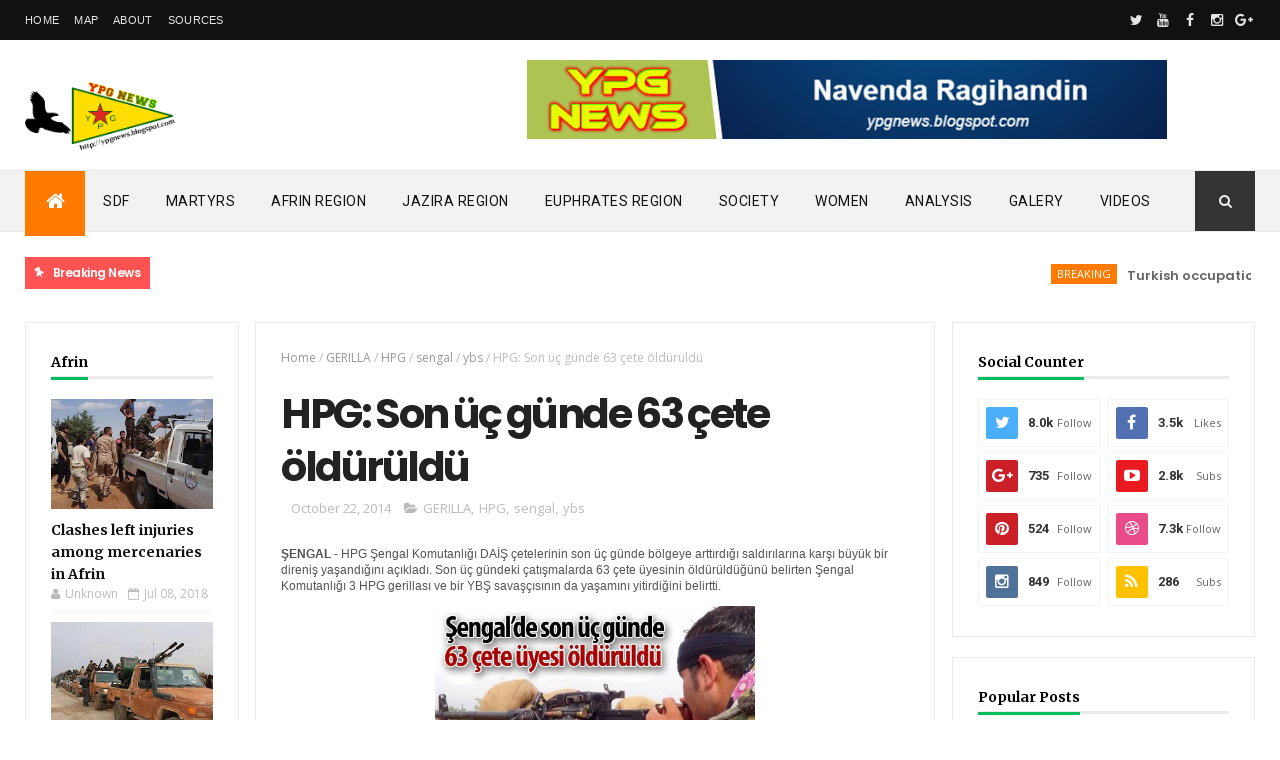

--- FILE ---
content_type: text/html; charset=UTF-8
request_url: https://ypgnews.blogspot.com/b/stats?style=WHITE_TRANSPARENT&timeRange=ALL_TIME&token=APq4FmDLJecq2ivzF38WRUqPokude6ZtchFDbog0RMB9ZjJu73_MQr021lXr8NlN-R_sT3_Q-E9VRpo2uimHz3LmQvIk7kt3gw
body_size: -32
content:
{"total":4938426,"sparklineOptions":{"backgroundColor":{"fillOpacity":0.1,"fill":"#ffffff"},"series":[{"areaOpacity":0.3,"color":"#fff"}]},"sparklineData":[[0,73],[1,37],[2,26],[3,14],[4,17],[5,42],[6,40],[7,88],[8,63],[9,99],[10,84],[11,50],[12,69],[13,40],[14,45],[15,28],[16,17],[17,13],[18,12],[19,18],[20,14],[21,20],[22,24],[23,37],[24,35],[25,22],[26,9],[27,11],[28,14],[29,15]],"nextTickMs":720000}

--- FILE ---
content_type: text/javascript; charset=UTF-8
request_url: https://ypgnews.blogspot.com/feeds/posts/default/-/ypj?alt=json-in-script&max-results=3&callback=jQuery11100796389325082596_1769622200908&_=1769622200909
body_size: 9733
content:
// API callback
jQuery11100796389325082596_1769622200908({"version":"1.0","encoding":"UTF-8","feed":{"xmlns":"http://www.w3.org/2005/Atom","xmlns$openSearch":"http://a9.com/-/spec/opensearchrss/1.0/","xmlns$blogger":"http://schemas.google.com/blogger/2008","xmlns$georss":"http://www.georss.org/georss","xmlns$gd":"http://schemas.google.com/g/2005","xmlns$thr":"http://purl.org/syndication/thread/1.0","id":{"$t":"tag:blogger.com,1999:blog-6459817102731088553"},"updated":{"$t":"2025-06-19T23:55:16.936+02:00"},"category":[{"term":"YPG"},{"term":"manset"},{"term":"kobani"},{"term":"kobane"},{"term":"isis"},{"term":"daesh"},{"term":"çete"},{"term":"isid"},{"term":"sehitler"},{"term":"dais"},{"term":"sivil"},{"term":"is"},{"term":"ei"},{"term":"çeteler"},{"term":"halk"},{"term":"ypj"},{"term":"video"},{"term":"heseke"},{"term":"HPG"},{"term":"turkiye"},{"term":"sengal"},{"term":"afrin"},{"term":"GERILLA"},{"term":"efrin"},{"term":"katliam"},{"term":"peshmerga"},{"term":"berxwedana sengale"},{"term":"halep"},{"term":"aleppo"},{"term":"til tamer"},{"term":"serekaniye"},{"term":"galeri"},{"term":"turk"},{"term":"rojava"},{"term":"qsd"},{"term":"gre spi"},{"term":"PKK"},{"term":"qamislo"},{"term":"akp"},{"term":"ybs"},{"term":"bakur"},{"term":"asker"},{"term":"english"},{"term":"el nusra"},{"term":"kurdistan"},{"term":"kantona qamislo"},{"term":"abd"},{"term":"rejim"},{"term":"suriye"},{"term":"yardim"},{"term":"asad"},{"term":"cizirê"},{"term":"pyd"},{"term":"iraqi kurdistan"},{"term":"avrupa"},{"term":"musul"},{"term":"kerkuk"},{"term":"kirkuk"},{"term":"mossoul"},{"term":"kadin"},{"term":"mit"},{"term":"Koalisyon"},{"term":"derik"},{"term":"sondakika"},{"term":"sexmesud"},{"term":"el firat"},{"term":"ezidi"},{"term":"til hamis"},{"term":"rusya"},{"term":"yja star"},{"term":"erdogan"},{"term":"iraq"},{"term":"kurdi"},{"term":"arap"},{"term":"asayis"},{"term":"girke lege"},{"term":"maxmur"},{"term":"saldiri"},{"term":"arabic"},{"term":"rakka"},{"term":"baas"},{"term":"deash"},{"term":"ezaz"},{"term":"basur"},{"term":"dirbesiye"},{"term":"SDF"},{"term":"almanya"},{"term":"barzani"},{"term":"ehrar el sam"},{"term":"fransa"},{"term":"kck"},{"term":"mlkp"},{"term":"news"},{"term":"çocuk"},{"term":"cezaa"},{"term":"yezidis"},{"term":"til brak"},{"term":"hdp"},{"term":"kerdogan"},{"term":"ayn isa"},{"term":"devlet"},{"term":"hol"},{"term":"irak"},{"term":"syria"},{"term":"oso"},{"term":"tirbespiyê"},{"term":"kantona kobani"},{"term":"kurd"},{"term":"manjib"},{"term":"amude"},{"term":"bomba"},{"term":"enks"},{"term":"eylem"},{"term":"ie"},{"term":"obama"},{"term":"raqqa"},{"term":"suk"},{"term":"gençlik"},{"term":"islamic state"},{"term":"rabia"},{"term":"devrim"},{"term":"rus"},{"term":"siluk"},{"term":"azaz"},{"term":"el suwar"},{"term":"hewler"},{"term":"amed"},{"term":"deyrizor"},{"term":"insan"},{"term":"kdp"},{"term":"minbic"},{"term":"salih muslim"},{"term":"ISIL"},{"term":"arastirma"},{"term":"breaking"},{"term":"français"},{"term":"hpc"},{"term":"al nusra"},{"term":"arab"},{"term":"belgeler"},{"term":"idlib"},{"term":"iraq army"},{"term":"celawla"},{"term":"jarablus"},{"term":"mahmur"},{"term":"mebruka"},{"term":"mistenur"},{"term":"muslim"},{"term":"sirrin"},{"term":"ynk"},{"term":"Kurds"},{"term":"civilians"},{"term":"haberler"},{"term":"isisarchives"},{"term":"riha"},{"term":"yezidi"},{"term":"berxwedan"},{"term":"ezidis"},{"term":"guwer"},{"term":"kizwan"},{"term":"palmira"},{"term":"tisrin"},{"term":"turkmen"},{"term":"dtk"},{"term":"el ekrad"},{"term":"sam"},{"term":"Manbij"},{"term":"amerika"},{"term":"bagdadi"},{"term":"belge"},{"term":"ceza"},{"term":"genç"},{"term":"hava"},{"term":"ocalan"},{"term":"paris"},{"term":"sedade"},{"term":"sehid"},{"term":"tabur"},{"term":"aliya"},{"term":"analiz"},{"term":"daehs"},{"term":"elekrad"},{"term":"patlama"},{"term":"putin"},{"term":"ragihandinhpg"},{"term":"saleh"},{"term":"til eran"},{"term":"xabur"},{"term":"US"},{"term":"esad"},{"term":"infaz"},{"term":"suryani"},{"term":"Syrian Democratic Forces"},{"term":"bm"},{"term":"el akrad"},{"term":"eziziye"},{"term":"iran"},{"term":"pdk"},{"term":"qaraqozak"},{"term":"rezaza"},{"term":"tev-dem"},{"term":"urdun"},{"term":"videos"},{"term":"Deir ez-Zor"},{"term":"Turkey"},{"term":"anonymous"},{"term":"berxwedana maxmure"},{"term":"coalition"},{"term":"dosya"},{"term":"homs"},{"term":"humus"},{"term":"klise"},{"term":"newroz"},{"term":"ozel"},{"term":"puk"},{"term":"terrorism"},{"term":"til xenzir"},{"term":"xebis"},{"term":"IŞİD"},{"term":"ahrar"},{"term":"ankara"},{"term":"israil"},{"term":"kandil"},{"term":"kantona afrin"},{"term":"karayilan"},{"term":"pirsus"},{"term":"ragihandinypg"},{"term":"secim"},{"term":"suruç"},{"term":"tel abyad"},{"term":"xelil"},{"term":"xweparastin"},{"term":"yermuk"},{"term":"Hasakah"},{"term":"Russia"},{"term":"arin mirkan"},{"term":"asuri"},{"term":"baraj"},{"term":"can polat"},{"term":"deraa"},{"term":"el kaide"},{"term":"galery"},{"term":"hacker"},{"term":"hristiyan"},{"term":"iraqi"},{"term":"islam"},{"term":"kjk"},{"term":"mardin"},{"term":"petrol"},{"term":"pilot"},{"term":"pjak"},{"term":"polis"},{"term":"ragihandinpesmerge"},{"term":"serok apo"},{"term":"sinjar"},{"term":"sipan hemo"},{"term":"tc"},{"term":"til hirmiz"},{"term":"urfa"},{"term":"yat"},{"term":"15 tebax"},{"term":"BASIN"},{"term":"Kurdish forces"},{"term":"Syrian army"},{"term":"Turkish army"},{"term":"al rakka"},{"term":"arabistan"},{"term":"battle for Raqqa"},{"term":"bog"},{"term":"cindires"},{"term":"daes"},{"term":"dunya"},{"term":"erbil"},{"term":"etat islamique"},{"term":"fuat kav"},{"term":"hakkari"},{"term":"hgp"},{"term":"ingiliz"},{"term":"ingiltere"},{"term":"istanbul"},{"term":"lazkiye"},{"term":"libya"},{"term":"martyrs"},{"term":"nato"},{"term":"sirnak"},{"term":"sulemaniye"},{"term":"tikrit"},{"term":"til koçer"},{"term":"til riman"},{"term":"turkish"},{"term":"xebat"},{"term":"Asayish"},{"term":"DAECH"},{"term":"Mesaj"},{"term":"Qamishli"},{"term":"Raqqa     SDF"},{"term":"Raqqa operation"},{"term":"abu leyla"},{"term":"airstrikes"},{"term":"akcakale"},{"term":"al qantari"},{"term":"analysis"},{"term":"avusturalya"},{"term":"avusturya"},{"term":"bdp"},{"term":"belediye"},{"term":"cerablus"},{"term":"cudi"},{"term":"dakuk"},{"term":"dasi"},{"term":"demirtas"},{"term":"dersim"},{"term":"ekrad"},{"term":"el rakka"},{"term":"enwer muslim"},{"term":"execution"},{"term":"fetih"},{"term":"filistin"},{"term":"hack"},{"term":"helikopter"},{"term":"hendek"},{"term":"imam"},{"term":"ispanya"},{"term":"kanada"},{"term":"menacir"},{"term":"misir"},{"term":"pentagon"},{"term":"pusu"},{"term":"ramadi"},{"term":"rubar"},{"term":"rudaw"},{"term":"sadade"},{"term":"savas"},{"term":"sirin"},{"term":"tikko"},{"term":"xanesor"},{"term":"xatuniye"},{"term":"yazi"},{"term":"yemen"},{"term":"yps"},{"term":"zaxo"},{"term":"zumar"},{"term":"15 agustos"},{"term":"ACIL"},{"term":"CETELER"},{"term":"Edward"},{"term":"ISIS     Islamic State"},{"term":"Kurdish fighters"},{"term":"Manbij Military Council"},{"term":"Serok"},{"term":"Syrian Kurds"},{"term":"Welat"},{"term":"YDG-H"},{"term":"adana"},{"term":"akser"},{"term":"al qadiri"},{"term":"alevi"},{"term":"anbar"},{"term":"anf"},{"term":"bagdad"},{"term":"bayik"},{"term":"belçika"},{"term":"cirin"},{"term":"civil"},{"term":"cizire"},{"term":"coailtion"},{"term":"danimarka"},{"term":"doktor"},{"term":"efrîn"},{"term":"el bab"},{"term":"enbar"},{"term":"felluce"},{"term":"firar"},{"term":"firat"},{"term":"fsd"},{"term":"gever"},{"term":"goktepe"},{"term":"guerilla"},{"term":"haber"},{"term":"hama"},{"term":"ihd"},{"term":"iskence"},{"term":"italya"},{"term":"jabhet al akrad"},{"term":"jazira"},{"term":"jitem"},{"term":"kakai"},{"term":"kesk"},{"term":"kezwan"},{"term":"lales"},{"term":"lekolin"},{"term":"lubnan"},{"term":"mare"},{"term":"mazot"},{"term":"mecdel"},{"term":"mossul"},{"term":"nusaybin"},{"term":"okul"},{"term":"parastin"},{"term":"roboski"},{"term":"saturo"},{"term":"sehiler"},{"term":"sehtiler"},{"term":"sexat"},{"term":"silah"},{"term":"sinaa"},{"term":"soykirim"},{"term":"suiye"},{"term":"suleymansah"},{"term":"syrian rebels"},{"term":"tank"},{"term":"taqba"},{"term":"tedmur"},{"term":"tel afer"},{"term":"temizlik"},{"term":"til afer"},{"term":"til nesri"},{"term":"use elih"},{"term":"van"},{"term":"wanke"},{"term":"xerita"},{"term":"ypgnews"},{"term":"yrk"},{"term":"çocuklar"},{"term":"\/ypg-ve-ypj-lilerin-cenazeleri-cizre-de-defnedildi"},{"term":"1 mayis"},{"term":"Abu Layla"},{"term":"Ahrar al-Sham"},{"term":"Amaq"},{"term":"American volunteers     Daesh"},{"term":"Arabs"},{"term":"Assad forces"},{"term":"Assad regime"},{"term":"Charlie Hebdo"},{"term":"DICLE"},{"term":"DIREN"},{"term":"David Cameron"},{"term":"Donald Trump"},{"term":"Durum"},{"term":"Euphrates Shield"},{"term":"German police"},{"term":"Germany"},{"term":"ISIS top commander Omar Al-Shishani (C) was confirmed dead. File photo"},{"term":"Islamists"},{"term":"Jack Lopresti"},{"term":"Jibisa"},{"term":"Jiyane"},{"term":"Kurdish female fighters"},{"term":"Kurdish police"},{"term":"Levi Jonathan Shirley"},{"term":"MISTENU"},{"term":"Margada"},{"term":"Mosul"},{"term":"Munich"},{"term":"Munich mall shooting"},{"term":"Nusra Front"},{"term":"Omar Al-Shishani"},{"term":"Palmyra"},{"term":"People's Protection Units"},{"term":"Qamishlo"},{"term":"SAGLIK"},{"term":"SDF     Syrian Democratic Forces"},{"term":"SMC"},{"term":"Serwan"},{"term":"Shaddadi"},{"term":"Sheikh Maqsoud"},{"term":"Son"},{"term":"Syria     Syrian regime"},{"term":"Syriac Military Council"},{"term":"Trump"},{"term":"UK"},{"term":"US special forces"},{"term":"United States"},{"term":"Xankê"},{"term":"YDG"},{"term":"ab"},{"term":"acila"},{"term":"afrika"},{"term":"afrn"},{"term":"agiri"},{"term":"ajan"},{"term":"aker"},{"term":"al bab"},{"term":"alepppo"},{"term":"allepo"},{"term":"anha"},{"term":"antep"},{"term":"anti teror"},{"term":"asme"},{"term":"asya ismail"},{"term":"avrup"},{"term":"avurpa"},{"term":"badus"},{"term":"bare"},{"term":"bashar al-assad"},{"term":"basika"},{"term":"bedlis"},{"term":"beheading"},{"term":"beth nahrin"},{"term":"beyaz saray"},{"term":"bingazi"},{"term":"biografi"},{"term":"bitlis"},{"term":"boko haram"},{"term":"bruksel"},{"term":"cafer"},{"term":"casualties     civilians"},{"term":"ceys el islam"},{"term":"checkpoints"},{"term":"cia"},{"term":"cilaxa"},{"term":"cizre"},{"term":"clashes"},{"term":"colemerg"},{"term":"crucifixion"},{"term":"damascus"},{"term":"dbp"},{"term":"deas"},{"term":"debaxiye"},{"term":"desifre"},{"term":"desisa"},{"term":"destek"},{"term":"dexil"},{"term":"dicle yusif"},{"term":"didf"},{"term":"dik"},{"term":"din"},{"term":"dolar"},{"term":"duhok"},{"term":"durzi"},{"term":"egitim"},{"term":"ekolojik"},{"term":"el hebesi"},{"term":"el kahira"},{"term":"el sefir"},{"term":"el tifada"},{"term":"el xer"},{"term":"emep"},{"term":"emero"},{"term":"emir"},{"term":"erbem"},{"term":"esir"},{"term":"esp"},{"term":"esra"},{"term":"exterîn"},{"term":"facebook"},{"term":"falah"},{"term":"fars"},{"term":"fasist"},{"term":"fellaha"},{"term":"foreign fighters"},{"term":"france"},{"term":"gas"},{"term":"gay"},{"term":"gaza"},{"term":"gazete"},{"term":"geleri"},{"term":"giwer"},{"term":"goran"},{"term":"gri spi"},{"term":"gsyi"},{"term":"gundem"},{"term":"gunmen"},{"term":"hakari"},{"term":"haleppo"},{"term":"halepçe"},{"term":"haseke"},{"term":"hemir"},{"term":"homosexual"},{"term":"hpg bim"},{"term":"hpj"},{"term":"hrw"},{"term":"husiler"},{"term":"idam"},{"term":"idis"},{"term":"idlip"},{"term":"iei"},{"term":"imza"},{"term":"international community"},{"term":"isid kimdir"},{"term":"isis kimdir"},{"term":"isisd"},{"term":"istihbarat"},{"term":"jerablus"},{"term":"jerim"},{"term":"jihadis"},{"term":"kabane"},{"term":"kadana"},{"term":"karasu"},{"term":"katlim"},{"term":"katum"},{"term":"kcd"},{"term":"keldani"},{"term":"keske"},{"term":"kiziltepe"},{"term":"kongre"},{"term":"koço"},{"term":"kpd"},{"term":"londra"},{"term":"maarih"},{"term":"mahabad"},{"term":"maheen"},{"term":"mahmud berxwedan"},{"term":"maku"},{"term":"mala gel"},{"term":"malper"},{"term":"marih"},{"term":"market"},{"term":"maset"},{"term":"mayin"},{"term":"medya"},{"term":"mekmen"},{"term":"mektuk"},{"term":"menset"},{"term":"mervan"},{"term":"middle east"},{"term":"militants"},{"term":"miserfa"},{"term":"misket"},{"term":"moskova"},{"term":"muhalif"},{"term":"mursitpinar"},{"term":"mus"},{"term":"nasrallah"},{"term":"nazi"},{"term":"nijerya"},{"term":"norveç"},{"term":"nubol"},{"term":"nusra"},{"term":"ozel tim"},{"term":"pajk"},{"term":"pak"},{"term":"panzer"},{"term":"para"},{"term":"pdks"},{"term":"pesmerge"},{"term":"prag"},{"term":"psdk"},{"term":"pyj"},{"term":"qatar"},{"term":"qil qayde"},{"term":"qoser"},{"term":"qsk"},{"term":"radyo"},{"term":"recan"},{"term":"rehine"},{"term":"resad"},{"term":"rezza"},{"term":"ruha"},{"term":"russian"},{"term":"sabri ok"},{"term":"sadiye"},{"term":"sakine"},{"term":"salihiye"},{"term":"sdp"},{"term":"sedad"},{"term":"sehit"},{"term":"sehitler ypj"},{"term":"sejin"},{"term":"selmasa"},{"term":"semelka"},{"term":"senadid"},{"term":"sereknaiye"},{"term":"seyyad"},{"term":"si"},{"term":"sikir"},{"term":"sinone"},{"term":"sonuç"},{"term":"sosyal"},{"term":"spying"},{"term":"sterk"},{"term":"stoning"},{"term":"sudan"},{"term":"surî"},{"term":"suweyda"},{"term":"tabqa"},{"term":"tahran"},{"term":"tak"},{"term":"takba"},{"term":"talabani"},{"term":"tarih"},{"term":"tel aybad"},{"term":"teslim"},{"term":"throwing off roof"},{"term":"til abir"},{"term":"til ahmar"},{"term":"til baz"},{"term":"til boxa"},{"term":"til dimsid"},{"term":"til ebir"},{"term":"til heder"},{"term":"til helef"},{"term":"til samiran"},{"term":"til sawan"},{"term":"til sewda"},{"term":"til temir"},{"term":"til werid"},{"term":"tolhildan"},{"term":"trablus"},{"term":"trafik"},{"term":"tsk"},{"term":"tugay"},{"term":"tunus"},{"term":"tv"},{"term":"unesco"},{"term":"universite"},{"term":"urmiye"},{"term":"wankê"},{"term":"war \u0026 conflict"},{"term":"warplane"},{"term":"wenke"},{"term":"werdek"},{"term":"women"},{"term":"wsj"},{"term":"xan mamed"},{"term":"xanat"},{"term":"xaneqin"},{"term":"xanet"},{"term":"xarmut"},{"term":"xizela"},{"term":"xurmato"},{"term":"yaj star"},{"term":"ygp"},{"term":"ynx"},{"term":"ypgy"},{"term":"ypk"},{"term":"zehrai"},{"term":"zerdek"},{"term":"zirevani"},{"term":"çagri"},{"term":"İnan"}],"title":{"type":"text","$t":"YPG News - People's Protection Units "},"subtitle":{"type":"html","$t":"News about People's Protection Units and Syrian Democratic Forces."},"link":[{"rel":"http://schemas.google.com/g/2005#feed","type":"application/atom+xml","href":"https:\/\/ypgnews.blogspot.com\/feeds\/posts\/default"},{"rel":"self","type":"application/atom+xml","href":"https:\/\/www.blogger.com\/feeds\/6459817102731088553\/posts\/default\/-\/ypj?alt=json-in-script\u0026max-results=3"},{"rel":"alternate","type":"text/html","href":"https:\/\/ypgnews.blogspot.com\/search\/label\/ypj"},{"rel":"hub","href":"http://pubsubhubbub.appspot.com/"},{"rel":"next","type":"application/atom+xml","href":"https:\/\/www.blogger.com\/feeds\/6459817102731088553\/posts\/default\/-\/ypj\/-\/ypj?alt=json-in-script\u0026start-index=4\u0026max-results=3"}],"author":[{"name":{"$t":"Unknown"},"email":{"$t":"noreply@blogger.com"},"gd$image":{"rel":"http://schemas.google.com/g/2005#thumbnail","width":"16","height":"16","src":"https:\/\/img1.blogblog.com\/img\/b16-rounded.gif"}}],"generator":{"version":"7.00","uri":"http://www.blogger.com","$t":"Blogger"},"openSearch$totalResults":{"$t":"443"},"openSearch$startIndex":{"$t":"1"},"openSearch$itemsPerPage":{"$t":"3"},"entry":[{"id":{"$t":"tag:blogger.com,1999:blog-6459817102731088553.post-330429198568159501"},"published":{"$t":"2018-04-01T00:01:00.001+02:00"},"updated":{"$t":"2018-04-01T00:01:06.943+02:00"},"category":[{"scheme":"http://www.blogger.com/atom/ns#","term":"afrin"},{"scheme":"http://www.blogger.com/atom/ns#","term":"breaking"},{"scheme":"http://www.blogger.com/atom/ns#","term":"SDF"},{"scheme":"http://www.blogger.com/atom/ns#","term":"YPG"},{"scheme":"http://www.blogger.com/atom/ns#","term":"ypj"}],"title":{"type":"text","$t":" YPG\/YPJ hit in Shera: 30 gang members killed "},"content":{"type":"html","$t":"\u003Cdiv dir=\"ltr\" style=\"text-align: left;\" trbidi=\"on\"\u003E\n\u003Cblockquote class=\"tr_bq\"\u003E\nYPG\/YPJ fighters carried out an action in Afrin’s Shera district which resulted in the death of at least 30 gang members. \u003C\/blockquote\u003E\n\u003Cdiv class=\"separator\" style=\"clear: both; text-align: center;\"\u003E\n\u003Ca href=\"https:\/\/blogger.googleusercontent.com\/img\/b\/R29vZ2xl\/AVvXsEj5HvHeUZnHTFeuz80MDt_y_gwQBLkHd7koL3NlUzGafnpV1vTyhSr78dwzdUDQTmLgwAAl7QKRn47SNaatpqmtlk0mmovITwVl2r27kJ0xIUumVIC13WYXP7-SDUy0YYDLnejApPagsTX3\/s1600\/BreakingYPGNews.jpg\" imageanchor=\"1\" style=\"margin-left: 1em; margin-right: 1em;\"\u003E\u003Cimg border=\"0\" data-original-height=\"720\" data-original-width=\"1280\" height=\"180\" src=\"https:\/\/blogger.googleusercontent.com\/img\/b\/R29vZ2xl\/AVvXsEj5HvHeUZnHTFeuz80MDt_y_gwQBLkHd7koL3NlUzGafnpV1vTyhSr78dwzdUDQTmLgwAAl7QKRn47SNaatpqmtlk0mmovITwVl2r27kJ0xIUumVIC13WYXP7-SDUy0YYDLnejApPagsTX3\/s320\/BreakingYPGNews.jpg\" width=\"320\" \/\u003E\u003C\/a\u003E\u003C\/div\u003E\n\u003Cbr \/\u003E\u003Cbr \/\u003EYesterday evening YPG\/YPJ forces targeted a military position of the gangs in the Der Sewan village in Afrin’s Shera district.\u003Cbr \/\u003E\u003Cbr \/\u003EAt least 30 Sultan Murad Brigade members were killed in the action.\u003Cbr \/\u003E\u003Cbr \/\u003EYPG\/YPJ forces have carried out effective actions against the invading Turkish army and their gangs in Afrin’s central and peripheral districts since the day the second phase of the Resistance of the Age started. Hundreds of Turkish soldiers and gang members have been killed in actions to date.\u003Cbr \/\u003E\u0026nbsp;\u003C\/div\u003E\n"},"link":[{"rel":"replies","type":"application/atom+xml","href":"https:\/\/ypgnews.blogspot.com\/feeds\/330429198568159501\/comments\/default","title":"Post Comments"},{"rel":"replies","type":"text/html","href":"https:\/\/ypgnews.blogspot.com\/2018\/04\/ypgypj-hit-in-shera-30-gang-members.html#comment-form","title":"0 Comments"},{"rel":"edit","type":"application/atom+xml","href":"https:\/\/www.blogger.com\/feeds\/6459817102731088553\/posts\/default\/330429198568159501"},{"rel":"self","type":"application/atom+xml","href":"https:\/\/www.blogger.com\/feeds\/6459817102731088553\/posts\/default\/330429198568159501"},{"rel":"alternate","type":"text/html","href":"https:\/\/ypgnews.blogspot.com\/2018\/04\/ypgypj-hit-in-shera-30-gang-members.html","title":" YPG\/YPJ hit in Shera: 30 gang members killed "}],"author":[{"name":{"$t":"Unknown"},"email":{"$t":"noreply@blogger.com"},"gd$image":{"rel":"http://schemas.google.com/g/2005#thumbnail","width":"16","height":"16","src":"https:\/\/img1.blogblog.com\/img\/b16-rounded.gif"}}],"media$thumbnail":{"xmlns$media":"http://search.yahoo.com/mrss/","url":"https:\/\/blogger.googleusercontent.com\/img\/b\/R29vZ2xl\/AVvXsEj5HvHeUZnHTFeuz80MDt_y_gwQBLkHd7koL3NlUzGafnpV1vTyhSr78dwzdUDQTmLgwAAl7QKRn47SNaatpqmtlk0mmovITwVl2r27kJ0xIUumVIC13WYXP7-SDUy0YYDLnejApPagsTX3\/s72-c\/BreakingYPGNews.jpg","height":"72","width":"72"},"thr$total":{"$t":"0"}},{"id":{"$t":"tag:blogger.com,1999:blog-6459817102731088553.post-8007506480428041121"},"published":{"$t":"2017-07-04T20:54:00.003+02:00"},"updated":{"$t":"2017-07-04T20:54:44.241+02:00"},"category":[{"scheme":"http://www.blogger.com/atom/ns#","term":"YPG"},{"scheme":"http://www.blogger.com/atom/ns#","term":"ypj"}],"title":{"type":"text","$t":"YPG outcome of June"},"content":{"type":"html","$t":"\u003Cdiv dir=\"ltr\" style=\"text-align: left;\" trbidi=\"on\"\u003E\n\u003Cb\u003ENEWS DESK\u003C\/b\u003E- People Protection Units (YPG) and Women Protection Units (YPJ) disclosed in a statement the clashes outcome during June. According to the statement, the Turkish occupation army launched 102 attacks on YPG and YPJ points, and 56 Turkish mercenaries were killed during June and 98 fighters were martyred.\u003Cbr \/\u003E\n\u003Cbr \/\u003E\n\u003Cdiv class=\"separator\" style=\"clear: both; text-align: center;\"\u003E\n\u003Ca href=\"https:\/\/blogger.googleusercontent.com\/img\/b\/R29vZ2xl\/AVvXsEgjezA6Ls1YSe2mxaof0MbVOQDpqBzR9gAq1k-2gB-rVox_g1igjsb4It-DaeInXVBBCXBJQUlED9skiTyqYl3bYhNt5iXmTTKEbMfK63XayKs1WPfkkZvUmzwi8AJv_gaVq5NooE-4_gE_\/s1600\/NAVENDA-RAGIHANDINE-2-1-620x364-3.jpg\" imageanchor=\"1\" style=\"clear: left; float: left; margin-bottom: 1em; margin-right: 1em;\"\u003E\u003Cimg border=\"0\" data-original-height=\"364\" data-original-width=\"620\" height=\"374\" src=\"https:\/\/blogger.googleusercontent.com\/img\/b\/R29vZ2xl\/AVvXsEgjezA6Ls1YSe2mxaof0MbVOQDpqBzR9gAq1k-2gB-rVox_g1igjsb4It-DaeInXVBBCXBJQUlED9skiTyqYl3bYhNt5iXmTTKEbMfK63XayKs1WPfkkZvUmzwi8AJv_gaVq5NooE-4_gE_\/s640\/NAVENDA-RAGIHANDINE-2-1-620x364-3.jpg\" width=\"640\" \/\u003E\u003C\/a\u003E\u003C\/div\u003E\n\u003Cbr \/\u003E\u003Cbr \/\u003EYPG and YPJ media office released a statement about the outcome of the battles and clashes during June.\u003Cbr \/\u003E\u003Cbr \/\u003EThe statement included:\u003Cbr \/\u003E\u003Cbr \/\u003E“During June, 2017, the Turkish occupation army and its mercenaries launched 102 attacks with heavy weapons, tanks, mortars, heavy cannons and Obis on our units’ points along the border between Rojava and Bakur Kurdistan.\u003Cbr \/\u003E\u003Cbr \/\u003EThe Turkish warplanes and drones violated Rojava border 24 times.\u003Cbr \/\u003E\u003Cbr \/\u003EThe Turkish mercenaries launched 4 wild attacks on our forces’ points. During repelling and responding to these attack, 26 mercenaries were killed, and 4 Kalashnikovs with their pouches, 2 phones, an ID, a military vehicle and a bulldozer\u0026nbsp;\u0026nbsp; were seized, and a military vehicle was destroyed.\u003Cbr \/\u003E\u003Cbr \/\u003EWithin lawful defense, YPG and YPJ carried out 18 operations of responding to the Turkish mercenaries’ attacks and violations.\u003Cbr \/\u003E\u003Cbr \/\u003EIn June 18 at 01:00 a.m., 14 IS mercenaries launched suicidal attacks on Asayîş Forces points, al-Shadady Hospital, and one of YPG points in al-Shadady. During repelling these attacks, 6 mercenaries blasted themselves, other 6 mercenaries were killed and other 2 mercenaries were captured. In addition to that, 4 fighters martyred and other 3 got wounded during the clashes. In addition, our units seized the mercenaries’ individual guns, one BKC, one walkie-talkie device of Hytera kind.\u003Cbr \/\u003E\u003Cbr \/\u003ESince a long time, the Turkish occupation army and its mercenaries have launched attacks on Rojava especially on our units and people in Afrin canton, these attacks resulted in martyring a big number of civilians and wounding others, in addition to financial damage that inflicted people properties.\u003Cbr \/\u003E\u003Cbr \/\u003EOn this base, during June 5, YPG and YPJ carried out responding operations to the Turkish occupation army and its mercenaries’ attacks.\u003Cbr \/\u003E\u003Cbr \/\u003EOutcome of our units’ operations:\u003Cbr \/\u003E\u003Cbr \/\u003E40 Turkish mercenaries were killed, other 7 of them got wounded, a big amount of weapons and ammunition included one A4 weapon, 2 BKCs with their 20,000 bullets, 6 Kalashnikovs with their pouches, 2 Brno weapons, 5 RPG launchers, 2 telescopes and 3 walkie-talkie devices were seized, and 7 vehicles, 3 motorbikes, one Dushka of 14,5 millimeter were destroyed.\u003Cbr \/\u003E\u003Cbr \/\u003EYPG and YPJ participated effectively in al-Raqqa liberation campaign during June, 2017 and the outcome of this participation is:\u003Cbr \/\u003E\u003Cbr \/\u003EIn June 6, by a statement, the greatest campaign of al-Raqqa city liberation was announced.\u003Cbr \/\u003E\u003Cbr \/\u003ESyrian Democratic Forces (SDF) that include YPG and YPJ as one of its formations entered al-Raqqa city in June 9 from al-Mushlab neighborhood east of al-Raqqa. Since that date till now, al-Mushlab, al-Sina’a and al-Batani which are east of al-Raqqa, and Sabahiyah, al-Romaniyah, al-Qadisiyah west of al-Raqqa, in addition to Jazrah square, Hercules Historical Citadel, the Division 17, Sugar Factory, and other many important and strategic sites were liberated by SDF.\u003Cbr \/\u003E\u003Cbr \/\u003EThe fierce clashes continue in Huteen, al-Yarmouk, al-Nahda neighborhoods west of the city, al-Rowda neighborhood east of the city. According to the information, during the clashes, 542 mercenaries were killed, and dozens of them got wounded, 7 IS mercenaries were seized alive. Moreover, during the mentioned neighborhoods liberation, a big amount of weapons and ammunition of IS mercenaries were seized.\u003Cbr \/\u003E\u003Cbr \/\u003EThe fighters also liberated thousands of civilians and took them to save areas. Moreover, a quarter of al-Raqqa city has been liberated, and the city was wholly encircled in June 29.\u003Cbr \/\u003E\u003Cbr \/\u003EThe mercenaries attempt to break the siege imposed on them by launching attacks from the four sides of the city. In addition, IS mercenaries are using civilians as human shields to protect themselves.\u003Cbr \/\u003E\u003Cbr \/\u003EDuring June, YPG and YPJ fighters fought IS mercenaries in order to eliminate them from Rojava and north of Syria till they reached martyrdom rank. During al-Raqqa liberation campaign, 84 fighters in the ranks of our units among them 7 fighters in the ranks of YPJ martyred, and 6 fighters martyred while they were foiling IS mercenaries attacks on al-Shadady area, other 6 fighters martyred in the result of traffic accidents, and 2 fighters because of disease.\u003Cbr \/\u003E\u003Cbr \/\u003ED.H\u003Cbr \/\u003E\u003Cbr \/\u003EANHA\u003C\/div\u003E\n"},"link":[{"rel":"replies","type":"application/atom+xml","href":"https:\/\/ypgnews.blogspot.com\/feeds\/8007506480428041121\/comments\/default","title":"Post Comments"},{"rel":"replies","type":"text/html","href":"https:\/\/ypgnews.blogspot.com\/2017\/07\/ypg-outcome-of-june.html#comment-form","title":"0 Comments"},{"rel":"edit","type":"application/atom+xml","href":"https:\/\/www.blogger.com\/feeds\/6459817102731088553\/posts\/default\/8007506480428041121"},{"rel":"self","type":"application/atom+xml","href":"https:\/\/www.blogger.com\/feeds\/6459817102731088553\/posts\/default\/8007506480428041121"},{"rel":"alternate","type":"text/html","href":"https:\/\/ypgnews.blogspot.com\/2017\/07\/ypg-outcome-of-june.html","title":"YPG outcome of June"}],"author":[{"name":{"$t":"Unknown"},"email":{"$t":"noreply@blogger.com"},"gd$image":{"rel":"http://schemas.google.com/g/2005#thumbnail","width":"16","height":"16","src":"https:\/\/img1.blogblog.com\/img\/b16-rounded.gif"}}],"media$thumbnail":{"xmlns$media":"http://search.yahoo.com/mrss/","url":"https:\/\/blogger.googleusercontent.com\/img\/b\/R29vZ2xl\/AVvXsEgjezA6Ls1YSe2mxaof0MbVOQDpqBzR9gAq1k-2gB-rVox_g1igjsb4It-DaeInXVBBCXBJQUlED9skiTyqYl3bYhNt5iXmTTKEbMfK63XayKs1WPfkkZvUmzwi8AJv_gaVq5NooE-4_gE_\/s72-c\/NAVENDA-RAGIHANDINE-2-1-620x364-3.jpg","height":"72","width":"72"},"thr$total":{"$t":"0"}},{"id":{"$t":"tag:blogger.com,1999:blog-6459817102731088553.post-1985104168957872351"},"published":{"$t":"2016-03-26T14:11:00.001+01:00"},"updated":{"$t":"2016-03-26T14:11:20.427+01:00"},"category":[{"scheme":"http://www.blogger.com/atom/ns#","term":"aleppo"},{"scheme":"http://www.blogger.com/atom/ns#","term":"halep"},{"scheme":"http://www.blogger.com/atom/ns#","term":"manset"},{"scheme":"http://www.blogger.com/atom/ns#","term":"sexmesud"},{"scheme":"http://www.blogger.com/atom/ns#","term":"video"},{"scheme":"http://www.blogger.com/atom/ns#","term":"YPG"},{"scheme":"http://www.blogger.com/atom/ns#","term":"ypj"}],"title":{"type":"text","$t":"Şêx Meqsud’da bir direniş öyküsü"},"content":{"type":"html","$t":"\u003Cdiv dir=\"ltr\" style=\"text-align: left;\" trbidi=\"on\"\u003E\n\u003Cdiv dir=\"ltr\" style=\"text-align: left;\" trbidi=\"on\"\u003E\nBERFÎN ROJ\u003Cbr \/\u003E\u003Cbr \/\u003EHALEP – Halep’in Şêx Meqsud mahallesi, AKP\/Erdoğan güdümündeki çete gruplarının saldırılarına karşı aylardır olağanüstü bir direniş sergiliyor. Bu direnişin her anında ayrı bir öykü, ilginç bir hikaye gizli. Yaşam dolu YPG’li Xemgîn Zîlan ve Tolhildan Sîpan’ın hikayesi de bunlardan sadece biri.\u003Cbr \/\u003E\n\u003Cbr \/\u003E\n\u003Ca href=\"https:\/\/blogger.googleusercontent.com\/img\/b\/R29vZ2xl\/AVvXsEif1U34nU5gVtMCLQXGEUuTfhx_eglBwTerdVv55_6x9Ea-GswG3-VIkmQrmFOcGpaSHTGqWBM9MMsat7uQ8dlLu1sL1QVW8MuKidQP2IuhohyphenhyphenUWhris5OhHQo5dZfO6c-2akr2r3fr2Ejx\/s1600\/HLB-CIROKA-BERXWEDANIYE-YPG-YPJ-U-SEHADETE2-620x364.jpg\" imageanchor=\"1\" style=\"margin-left: 1em; margin-right: 1em;\"\u003E\u003Cimg border=\"0\" height=\"187\" src=\"https:\/\/blogger.googleusercontent.com\/img\/b\/R29vZ2xl\/AVvXsEif1U34nU5gVtMCLQXGEUuTfhx_eglBwTerdVv55_6x9Ea-GswG3-VIkmQrmFOcGpaSHTGqWBM9MMsat7uQ8dlLu1sL1QVW8MuKidQP2IuhohyphenhyphenUWhris5OhHQo5dZfO6c-2akr2r3fr2Ejx\/s320\/HLB-CIROKA-BERXWEDANIYE-YPG-YPJ-U-SEHADETE2-620x364.jpg\" width=\"320\" \/\u003E\u003C\/a\u003E\u003Cbr \/\u003E\u003Cbr \/\u003ESuriye’deki iç savaşın patlak vermesinden bu yana saldırıların hedefindeki Şêx Meqsud mahallesi, özellikle 27 şubatta Suriye’de yürürlüğe giren ateşkes ardından çok daha şiddetli saldırılarla yüz yüze kaldı. Ağır saldırılara karşı YPG\/YPJ savaşçıları halkı korumak için en ön mevzilerde büyük bir direniş sergilemeye devam ediyor.\u003C\/div\u003E\n\u003Cbr \/\u003E\nÖzellikle SUK ve ENKS’ye bağlı çete gruplarının Şêx Meqsûd’a yönelik saldırılarının artması üzerine YPG\/YPJ güçleri de Eşrefiyê ile Şêx Meqsûd mahalleleri arasında kalan Seken Şebabî bölgesindeki hakimiyetini pekiştirdi.\u003Cbr \/\u003E\u003Cbr \/\u003ESeken Şebabî mahallesindeki insanlık onurunu ve sözünü birleştiren direniş mevzilerinden birinde 5 YPG\/YPJ savaşçısı omuz omuza vererek insanlık düşmanlarına karşı direniş destanı nakşediyorlar.\u003Cbr \/\u003E\u003Cbr \/\u003EBu direniş cephesindeki diğer tüm savaşçılar gibi bu 5 savaşçı da kanlarının son damlasına kadar mahalle halkını korumaya ant içmişler. Mevzilerinde silahları ve bombaları olduğu halde, yaşam sevincini bir an olsun kaybetmiyorlar. Silahlarının hemen yanında diğer bir direniş silahı olan sazları ile sıcak savaş içinde seslendirdikleri melodilerle moral gücüne dayalı yaşamın akışına iradeleriyle katkı sağlıyorlar.\u003Cbr \/\u003E\u003Cbr \/\u003EBombardımanın sesini bastıran özgürlük melodileri\u003Cbr \/\u003E\u003Cbr \/\u003EHLB-CIROKA-BERXWEDANIYE-YPG-YPJ-U-SEHADETE1-620x364\u003Cbr \/\u003E\u003Cbr \/\u003EBir savaş ve direniş cephesinden alışılmışın dışında sadece silah sesleri yükselmiyor. Savaşın kısa bir an bile olsa durduğu anlarda buradan yükselen müzik tınılarıyla yaşamın rengi değişiyor, bir başka akmaya başlıyor. Savaşçılar saz çalıp stranlar (türküler) söylüyor, halaylar çekiyorlar. Kimi anlarda ise, direniş ve yaşam iradesinin yansıması olan bu alanda ilginç bir şekilde saz ve stranlarla bombardıman sesi, iç içe geçmeye başlıyor.\u003Cbr \/\u003E\u003Cbr \/\u003EYaşam dolu iki can: Xemgîn ve Tolhildan\u003Cbr \/\u003E\u003Cbr \/\u003EYPG’li Xemgîn Zîlan ve Tolhildan Sîpan da kısa süre öncesine kadar bu yaşam dolu bu grubun iki aktif üyesi olarak sazları ve silahlarıyla bölgeyi savunuyorlardı. Ancak 19 Şubat 2016’da yaşanan bir çatışmada yaşam coşkusu dolu bu iki mevzi ve silah arkadaşı yaşamını yitirdi.\u003Cbr \/\u003E\u003Cbr \/\u003EHer iki özgürlük savaşışı da yaşamını yitirmeden kısa bir süre önce kameralarımızda konuşmuşlardı.\u003Cbr \/\u003E\u003Cbr \/\u003EEfrîn’in Haci Xelîl köyünden olan Xemgîn Zîlan (Reşîd Şêxo), kameralarımız kayda girdiği anda hafızalara kazınan o gülümseyişi ve direnişe olan derin inancıyla şöyle demişti: “Moralimiz yüksek. Halkımıza verilmiş sözümüz var; Şêx Meqsud’u koruyup savunacağız, Eşrefiyê’yi de özgürleştireceğiz. Kanımızın son damlasına kadar direneceğiz ve bunu başaracağız.”\u003Cbr \/\u003E\u003Cbr \/\u003EEfrîn’in Şêxurzê köyünden olan YPG savaşçısı Tolhildan Sîpan (Xelîl Şêxo) da, büyük bir inanç ve kararlılıkla “Suriye Ulusal Koalisyonu (SUK) ve ENKS’ye bağlı çete grupları her türlü ağır silahlarla mahalleyi bombalıyorlar. Ama irademiz, yaşam coşkumuz ve moralimiz onların tüm ağır silahlarından daha etkilidir, daha güçlüdür. Hangi ağır silahla saldırsalar saldırsınlar, irademizi hiçbir güç ve silah kıramaz. Şêx Meqsûd halkımızındır ve öyle kalacaktır” demişti.\u003Cbr \/\u003E\u003Cbr \/\u003EAradan bir ayı aşkın süre geçti. Her iki savaşçı da verdikleri söze son nefeslerine kadar bağlı kalarak yaşam coşkularını kaybetmeden direnişlerini sürdürdüler. 19 Şubat 2016’da çete grupları, müzikle şenlenen bu yaşam dolu mevziye saldırdılar, ancak saatlerce ilerleyemediler. Ardından ağır silahlar, havan ve cehennem toplarıyla bu mevziyi yoğun olarak bombaladılar. Bombardımanda Tolhildan ve Xemgîn yaşamını yitirdi, diğer üç arkadaşı da yaralandı.\u003Cbr \/\u003E\u003Cbr \/\u003EYaşam ve moral dolu bu iki savaşçı, Xemgîn ZÎlan ve Tolhildan Sîpan, Efrîn’in Şera ilçesine bağlı Metîna köyündeki Şehîd Refîq Şehitliğinde kitlesel bir törenle toprağa verildi. Direnişlerine tanık olan halk, şimdi kahramanlarını yüreğinde yaşatıyor.\u003Cbr \/\u003E\u003Cbr \/\u003E\u0026nbsp;(aç)\u003Cbr \/\u003E\n\u003Ciframe allowfullscreen=\"\" frameborder=\"0\" height=\"315\" src=\"https:\/\/www.youtube.com\/embed\/qwRiSOfGcL0\" width=\"420\"\u003E\u003C\/iframe\u003E\u003C\/div\u003E\n"},"link":[{"rel":"replies","type":"application/atom+xml","href":"https:\/\/ypgnews.blogspot.com\/feeds\/1985104168957872351\/comments\/default","title":"Post Comments"},{"rel":"replies","type":"text/html","href":"https:\/\/ypgnews.blogspot.com\/2016\/03\/sex-meqsudda-bir-direnis-oykusu.html#comment-form","title":"0 Comments"},{"rel":"edit","type":"application/atom+xml","href":"https:\/\/www.blogger.com\/feeds\/6459817102731088553\/posts\/default\/1985104168957872351"},{"rel":"self","type":"application/atom+xml","href":"https:\/\/www.blogger.com\/feeds\/6459817102731088553\/posts\/default\/1985104168957872351"},{"rel":"alternate","type":"text/html","href":"https:\/\/ypgnews.blogspot.com\/2016\/03\/sex-meqsudda-bir-direnis-oykusu.html","title":"Şêx Meqsud’da bir direniş öyküsü"}],"author":[{"name":{"$t":"Unknown"},"email":{"$t":"noreply@blogger.com"},"gd$image":{"rel":"http://schemas.google.com/g/2005#thumbnail","width":"16","height":"16","src":"https:\/\/img1.blogblog.com\/img\/b16-rounded.gif"}}],"media$thumbnail":{"xmlns$media":"http://search.yahoo.com/mrss/","url":"https:\/\/blogger.googleusercontent.com\/img\/b\/R29vZ2xl\/AVvXsEif1U34nU5gVtMCLQXGEUuTfhx_eglBwTerdVv55_6x9Ea-GswG3-VIkmQrmFOcGpaSHTGqWBM9MMsat7uQ8dlLu1sL1QVW8MuKidQP2IuhohyphenhyphenUWhris5OhHQo5dZfO6c-2akr2r3fr2Ejx\/s72-c\/HLB-CIROKA-BERXWEDANIYE-YPG-YPJ-U-SEHADETE2-620x364.jpg","height":"72","width":"72"},"thr$total":{"$t":"0"}}]}});

--- FILE ---
content_type: text/javascript; charset=UTF-8
request_url: https://ypgnews.blogspot.com/feeds/posts/default/-/civil?alt=json-in-script&max-results=3&callback=jQuery11100796389325082596_1769622200906&_=1769622200907
body_size: 6985
content:
// API callback
jQuery11100796389325082596_1769622200906({"version":"1.0","encoding":"UTF-8","feed":{"xmlns":"http://www.w3.org/2005/Atom","xmlns$openSearch":"http://a9.com/-/spec/opensearchrss/1.0/","xmlns$blogger":"http://schemas.google.com/blogger/2008","xmlns$georss":"http://www.georss.org/georss","xmlns$gd":"http://schemas.google.com/g/2005","xmlns$thr":"http://purl.org/syndication/thread/1.0","id":{"$t":"tag:blogger.com,1999:blog-6459817102731088553"},"updated":{"$t":"2025-06-19T23:55:16.936+02:00"},"category":[{"term":"YPG"},{"term":"manset"},{"term":"kobani"},{"term":"kobane"},{"term":"isis"},{"term":"daesh"},{"term":"çete"},{"term":"isid"},{"term":"sehitler"},{"term":"dais"},{"term":"sivil"},{"term":"is"},{"term":"ei"},{"term":"çeteler"},{"term":"halk"},{"term":"ypj"},{"term":"video"},{"term":"heseke"},{"term":"HPG"},{"term":"turkiye"},{"term":"sengal"},{"term":"afrin"},{"term":"GERILLA"},{"term":"efrin"},{"term":"katliam"},{"term":"peshmerga"},{"term":"berxwedana sengale"},{"term":"halep"},{"term":"aleppo"},{"term":"til tamer"},{"term":"serekaniye"},{"term":"galeri"},{"term":"turk"},{"term":"rojava"},{"term":"qsd"},{"term":"gre spi"},{"term":"PKK"},{"term":"qamislo"},{"term":"akp"},{"term":"ybs"},{"term":"bakur"},{"term":"asker"},{"term":"english"},{"term":"el nusra"},{"term":"kurdistan"},{"term":"kantona qamislo"},{"term":"abd"},{"term":"rejim"},{"term":"suriye"},{"term":"yardim"},{"term":"asad"},{"term":"cizirê"},{"term":"pyd"},{"term":"iraqi kurdistan"},{"term":"avrupa"},{"term":"musul"},{"term":"kerkuk"},{"term":"kirkuk"},{"term":"mossoul"},{"term":"kadin"},{"term":"mit"},{"term":"Koalisyon"},{"term":"derik"},{"term":"sondakika"},{"term":"sexmesud"},{"term":"el firat"},{"term":"ezidi"},{"term":"til hamis"},{"term":"rusya"},{"term":"yja star"},{"term":"erdogan"},{"term":"iraq"},{"term":"kurdi"},{"term":"arap"},{"term":"asayis"},{"term":"girke lege"},{"term":"maxmur"},{"term":"saldiri"},{"term":"arabic"},{"term":"rakka"},{"term":"baas"},{"term":"deash"},{"term":"ezaz"},{"term":"basur"},{"term":"dirbesiye"},{"term":"SDF"},{"term":"almanya"},{"term":"barzani"},{"term":"ehrar el sam"},{"term":"fransa"},{"term":"kck"},{"term":"mlkp"},{"term":"news"},{"term":"çocuk"},{"term":"cezaa"},{"term":"yezidis"},{"term":"til brak"},{"term":"hdp"},{"term":"kerdogan"},{"term":"ayn isa"},{"term":"devlet"},{"term":"hol"},{"term":"irak"},{"term":"syria"},{"term":"oso"},{"term":"tirbespiyê"},{"term":"kantona kobani"},{"term":"kurd"},{"term":"manjib"},{"term":"amude"},{"term":"bomba"},{"term":"enks"},{"term":"eylem"},{"term":"ie"},{"term":"obama"},{"term":"raqqa"},{"term":"suk"},{"term":"gençlik"},{"term":"islamic state"},{"term":"rabia"},{"term":"devrim"},{"term":"rus"},{"term":"siluk"},{"term":"azaz"},{"term":"el suwar"},{"term":"hewler"},{"term":"amed"},{"term":"deyrizor"},{"term":"insan"},{"term":"kdp"},{"term":"minbic"},{"term":"salih muslim"},{"term":"ISIL"},{"term":"arastirma"},{"term":"breaking"},{"term":"français"},{"term":"hpc"},{"term":"al nusra"},{"term":"arab"},{"term":"belgeler"},{"term":"idlib"},{"term":"iraq army"},{"term":"celawla"},{"term":"jarablus"},{"term":"mahmur"},{"term":"mebruka"},{"term":"mistenur"},{"term":"muslim"},{"term":"sirrin"},{"term":"ynk"},{"term":"Kurds"},{"term":"civilians"},{"term":"haberler"},{"term":"isisarchives"},{"term":"riha"},{"term":"yezidi"},{"term":"berxwedan"},{"term":"ezidis"},{"term":"guwer"},{"term":"kizwan"},{"term":"palmira"},{"term":"tisrin"},{"term":"turkmen"},{"term":"dtk"},{"term":"el ekrad"},{"term":"sam"},{"term":"Manbij"},{"term":"amerika"},{"term":"bagdadi"},{"term":"belge"},{"term":"ceza"},{"term":"genç"},{"term":"hava"},{"term":"ocalan"},{"term":"paris"},{"term":"sedade"},{"term":"sehid"},{"term":"tabur"},{"term":"aliya"},{"term":"analiz"},{"term":"daehs"},{"term":"elekrad"},{"term":"patlama"},{"term":"putin"},{"term":"ragihandinhpg"},{"term":"saleh"},{"term":"til eran"},{"term":"xabur"},{"term":"US"},{"term":"esad"},{"term":"infaz"},{"term":"suryani"},{"term":"Syrian Democratic Forces"},{"term":"bm"},{"term":"el akrad"},{"term":"eziziye"},{"term":"iran"},{"term":"pdk"},{"term":"qaraqozak"},{"term":"rezaza"},{"term":"tev-dem"},{"term":"urdun"},{"term":"videos"},{"term":"Deir ez-Zor"},{"term":"Turkey"},{"term":"anonymous"},{"term":"berxwedana maxmure"},{"term":"coalition"},{"term":"dosya"},{"term":"homs"},{"term":"humus"},{"term":"klise"},{"term":"newroz"},{"term":"ozel"},{"term":"puk"},{"term":"terrorism"},{"term":"til xenzir"},{"term":"xebis"},{"term":"IŞİD"},{"term":"ahrar"},{"term":"ankara"},{"term":"israil"},{"term":"kandil"},{"term":"kantona afrin"},{"term":"karayilan"},{"term":"pirsus"},{"term":"ragihandinypg"},{"term":"secim"},{"term":"suruç"},{"term":"tel abyad"},{"term":"xelil"},{"term":"xweparastin"},{"term":"yermuk"},{"term":"Hasakah"},{"term":"Russia"},{"term":"arin mirkan"},{"term":"asuri"},{"term":"baraj"},{"term":"can polat"},{"term":"deraa"},{"term":"el kaide"},{"term":"galery"},{"term":"hacker"},{"term":"hristiyan"},{"term":"iraqi"},{"term":"islam"},{"term":"kjk"},{"term":"mardin"},{"term":"petrol"},{"term":"pilot"},{"term":"pjak"},{"term":"polis"},{"term":"ragihandinpesmerge"},{"term":"serok apo"},{"term":"sinjar"},{"term":"sipan hemo"},{"term":"tc"},{"term":"til hirmiz"},{"term":"urfa"},{"term":"yat"},{"term":"15 tebax"},{"term":"BASIN"},{"term":"Kurdish forces"},{"term":"Syrian army"},{"term":"Turkish army"},{"term":"al rakka"},{"term":"arabistan"},{"term":"battle for Raqqa"},{"term":"bog"},{"term":"cindires"},{"term":"daes"},{"term":"dunya"},{"term":"erbil"},{"term":"etat islamique"},{"term":"fuat kav"},{"term":"hakkari"},{"term":"hgp"},{"term":"ingiliz"},{"term":"ingiltere"},{"term":"istanbul"},{"term":"lazkiye"},{"term":"libya"},{"term":"martyrs"},{"term":"nato"},{"term":"sirnak"},{"term":"sulemaniye"},{"term":"tikrit"},{"term":"til koçer"},{"term":"til riman"},{"term":"turkish"},{"term":"xebat"},{"term":"Asayish"},{"term":"DAECH"},{"term":"Mesaj"},{"term":"Qamishli"},{"term":"Raqqa     SDF"},{"term":"Raqqa operation"},{"term":"abu leyla"},{"term":"airstrikes"},{"term":"akcakale"},{"term":"al qantari"},{"term":"analysis"},{"term":"avusturalya"},{"term":"avusturya"},{"term":"bdp"},{"term":"belediye"},{"term":"cerablus"},{"term":"cudi"},{"term":"dakuk"},{"term":"dasi"},{"term":"demirtas"},{"term":"dersim"},{"term":"ekrad"},{"term":"el rakka"},{"term":"enwer muslim"},{"term":"execution"},{"term":"fetih"},{"term":"filistin"},{"term":"hack"},{"term":"helikopter"},{"term":"hendek"},{"term":"imam"},{"term":"ispanya"},{"term":"kanada"},{"term":"menacir"},{"term":"misir"},{"term":"pentagon"},{"term":"pusu"},{"term":"ramadi"},{"term":"rubar"},{"term":"rudaw"},{"term":"sadade"},{"term":"savas"},{"term":"sirin"},{"term":"tikko"},{"term":"xanesor"},{"term":"xatuniye"},{"term":"yazi"},{"term":"yemen"},{"term":"yps"},{"term":"zaxo"},{"term":"zumar"},{"term":"15 agustos"},{"term":"ACIL"},{"term":"CETELER"},{"term":"Edward"},{"term":"ISIS     Islamic State"},{"term":"Kurdish fighters"},{"term":"Manbij Military Council"},{"term":"Serok"},{"term":"Syrian Kurds"},{"term":"Welat"},{"term":"YDG-H"},{"term":"adana"},{"term":"akser"},{"term":"al qadiri"},{"term":"alevi"},{"term":"anbar"},{"term":"anf"},{"term":"bagdad"},{"term":"bayik"},{"term":"belçika"},{"term":"cirin"},{"term":"civil"},{"term":"cizire"},{"term":"coailtion"},{"term":"danimarka"},{"term":"doktor"},{"term":"efrîn"},{"term":"el bab"},{"term":"enbar"},{"term":"felluce"},{"term":"firar"},{"term":"firat"},{"term":"fsd"},{"term":"gever"},{"term":"goktepe"},{"term":"guerilla"},{"term":"haber"},{"term":"hama"},{"term":"ihd"},{"term":"iskence"},{"term":"italya"},{"term":"jabhet al akrad"},{"term":"jazira"},{"term":"jitem"},{"term":"kakai"},{"term":"kesk"},{"term":"kezwan"},{"term":"lales"},{"term":"lekolin"},{"term":"lubnan"},{"term":"mare"},{"term":"mazot"},{"term":"mecdel"},{"term":"mossul"},{"term":"nusaybin"},{"term":"okul"},{"term":"parastin"},{"term":"roboski"},{"term":"saturo"},{"term":"sehiler"},{"term":"sehtiler"},{"term":"sexat"},{"term":"silah"},{"term":"sinaa"},{"term":"soykirim"},{"term":"suiye"},{"term":"suleymansah"},{"term":"syrian rebels"},{"term":"tank"},{"term":"taqba"},{"term":"tedmur"},{"term":"tel afer"},{"term":"temizlik"},{"term":"til afer"},{"term":"til nesri"},{"term":"use elih"},{"term":"van"},{"term":"wanke"},{"term":"xerita"},{"term":"ypgnews"},{"term":"yrk"},{"term":"çocuklar"},{"term":"\/ypg-ve-ypj-lilerin-cenazeleri-cizre-de-defnedildi"},{"term":"1 mayis"},{"term":"Abu Layla"},{"term":"Ahrar al-Sham"},{"term":"Amaq"},{"term":"American volunteers     Daesh"},{"term":"Arabs"},{"term":"Assad forces"},{"term":"Assad regime"},{"term":"Charlie Hebdo"},{"term":"DICLE"},{"term":"DIREN"},{"term":"David Cameron"},{"term":"Donald Trump"},{"term":"Durum"},{"term":"Euphrates Shield"},{"term":"German police"},{"term":"Germany"},{"term":"ISIS top commander Omar Al-Shishani (C) was confirmed dead. File photo"},{"term":"Islamists"},{"term":"Jack Lopresti"},{"term":"Jibisa"},{"term":"Jiyane"},{"term":"Kurdish female fighters"},{"term":"Kurdish police"},{"term":"Levi Jonathan Shirley"},{"term":"MISTENU"},{"term":"Margada"},{"term":"Mosul"},{"term":"Munich"},{"term":"Munich mall shooting"},{"term":"Nusra Front"},{"term":"Omar Al-Shishani"},{"term":"Palmyra"},{"term":"People's Protection Units"},{"term":"Qamishlo"},{"term":"SAGLIK"},{"term":"SDF     Syrian Democratic Forces"},{"term":"SMC"},{"term":"Serwan"},{"term":"Shaddadi"},{"term":"Sheikh Maqsoud"},{"term":"Son"},{"term":"Syria     Syrian regime"},{"term":"Syriac Military Council"},{"term":"Trump"},{"term":"UK"},{"term":"US special forces"},{"term":"United States"},{"term":"Xankê"},{"term":"YDG"},{"term":"ab"},{"term":"acila"},{"term":"afrika"},{"term":"afrn"},{"term":"agiri"},{"term":"ajan"},{"term":"aker"},{"term":"al bab"},{"term":"alepppo"},{"term":"allepo"},{"term":"anha"},{"term":"antep"},{"term":"anti teror"},{"term":"asme"},{"term":"asya ismail"},{"term":"avrup"},{"term":"avurpa"},{"term":"badus"},{"term":"bare"},{"term":"bashar al-assad"},{"term":"basika"},{"term":"bedlis"},{"term":"beheading"},{"term":"beth nahrin"},{"term":"beyaz saray"},{"term":"bingazi"},{"term":"biografi"},{"term":"bitlis"},{"term":"boko haram"},{"term":"bruksel"},{"term":"cafer"},{"term":"casualties     civilians"},{"term":"ceys el islam"},{"term":"checkpoints"},{"term":"cia"},{"term":"cilaxa"},{"term":"cizre"},{"term":"clashes"},{"term":"colemerg"},{"term":"crucifixion"},{"term":"damascus"},{"term":"dbp"},{"term":"deas"},{"term":"debaxiye"},{"term":"desifre"},{"term":"desisa"},{"term":"destek"},{"term":"dexil"},{"term":"dicle yusif"},{"term":"didf"},{"term":"dik"},{"term":"din"},{"term":"dolar"},{"term":"duhok"},{"term":"durzi"},{"term":"egitim"},{"term":"ekolojik"},{"term":"el hebesi"},{"term":"el kahira"},{"term":"el sefir"},{"term":"el tifada"},{"term":"el xer"},{"term":"emep"},{"term":"emero"},{"term":"emir"},{"term":"erbem"},{"term":"esir"},{"term":"esp"},{"term":"esra"},{"term":"exterîn"},{"term":"facebook"},{"term":"falah"},{"term":"fars"},{"term":"fasist"},{"term":"fellaha"},{"term":"foreign fighters"},{"term":"france"},{"term":"gas"},{"term":"gay"},{"term":"gaza"},{"term":"gazete"},{"term":"geleri"},{"term":"giwer"},{"term":"goran"},{"term":"gri spi"},{"term":"gsyi"},{"term":"gundem"},{"term":"gunmen"},{"term":"hakari"},{"term":"haleppo"},{"term":"halepçe"},{"term":"haseke"},{"term":"hemir"},{"term":"homosexual"},{"term":"hpg bim"},{"term":"hpj"},{"term":"hrw"},{"term":"husiler"},{"term":"idam"},{"term":"idis"},{"term":"idlip"},{"term":"iei"},{"term":"imza"},{"term":"international community"},{"term":"isid kimdir"},{"term":"isis kimdir"},{"term":"isisd"},{"term":"istihbarat"},{"term":"jerablus"},{"term":"jerim"},{"term":"jihadis"},{"term":"kabane"},{"term":"kadana"},{"term":"karasu"},{"term":"katlim"},{"term":"katum"},{"term":"kcd"},{"term":"keldani"},{"term":"keske"},{"term":"kiziltepe"},{"term":"kongre"},{"term":"koço"},{"term":"kpd"},{"term":"londra"},{"term":"maarih"},{"term":"mahabad"},{"term":"maheen"},{"term":"mahmud berxwedan"},{"term":"maku"},{"term":"mala gel"},{"term":"malper"},{"term":"marih"},{"term":"market"},{"term":"maset"},{"term":"mayin"},{"term":"medya"},{"term":"mekmen"},{"term":"mektuk"},{"term":"menset"},{"term":"mervan"},{"term":"middle east"},{"term":"militants"},{"term":"miserfa"},{"term":"misket"},{"term":"moskova"},{"term":"muhalif"},{"term":"mursitpinar"},{"term":"mus"},{"term":"nasrallah"},{"term":"nazi"},{"term":"nijerya"},{"term":"norveç"},{"term":"nubol"},{"term":"nusra"},{"term":"ozel tim"},{"term":"pajk"},{"term":"pak"},{"term":"panzer"},{"term":"para"},{"term":"pdks"},{"term":"pesmerge"},{"term":"prag"},{"term":"psdk"},{"term":"pyj"},{"term":"qatar"},{"term":"qil qayde"},{"term":"qoser"},{"term":"qsk"},{"term":"radyo"},{"term":"recan"},{"term":"rehine"},{"term":"resad"},{"term":"rezza"},{"term":"ruha"},{"term":"russian"},{"term":"sabri ok"},{"term":"sadiye"},{"term":"sakine"},{"term":"salihiye"},{"term":"sdp"},{"term":"sedad"},{"term":"sehit"},{"term":"sehitler ypj"},{"term":"sejin"},{"term":"selmasa"},{"term":"semelka"},{"term":"senadid"},{"term":"sereknaiye"},{"term":"seyyad"},{"term":"si"},{"term":"sikir"},{"term":"sinone"},{"term":"sonuç"},{"term":"sosyal"},{"term":"spying"},{"term":"sterk"},{"term":"stoning"},{"term":"sudan"},{"term":"surî"},{"term":"suweyda"},{"term":"tabqa"},{"term":"tahran"},{"term":"tak"},{"term":"takba"},{"term":"talabani"},{"term":"tarih"},{"term":"tel aybad"},{"term":"teslim"},{"term":"throwing off roof"},{"term":"til abir"},{"term":"til ahmar"},{"term":"til baz"},{"term":"til boxa"},{"term":"til dimsid"},{"term":"til ebir"},{"term":"til heder"},{"term":"til helef"},{"term":"til samiran"},{"term":"til sawan"},{"term":"til sewda"},{"term":"til temir"},{"term":"til werid"},{"term":"tolhildan"},{"term":"trablus"},{"term":"trafik"},{"term":"tsk"},{"term":"tugay"},{"term":"tunus"},{"term":"tv"},{"term":"unesco"},{"term":"universite"},{"term":"urmiye"},{"term":"wankê"},{"term":"war \u0026 conflict"},{"term":"warplane"},{"term":"wenke"},{"term":"werdek"},{"term":"women"},{"term":"wsj"},{"term":"xan mamed"},{"term":"xanat"},{"term":"xaneqin"},{"term":"xanet"},{"term":"xarmut"},{"term":"xizela"},{"term":"xurmato"},{"term":"yaj star"},{"term":"ygp"},{"term":"ynx"},{"term":"ypgy"},{"term":"ypk"},{"term":"zehrai"},{"term":"zerdek"},{"term":"zirevani"},{"term":"çagri"},{"term":"İnan"}],"title":{"type":"text","$t":"YPG News - People's Protection Units "},"subtitle":{"type":"html","$t":"News about People's Protection Units and Syrian Democratic Forces."},"link":[{"rel":"http://schemas.google.com/g/2005#feed","type":"application/atom+xml","href":"https:\/\/ypgnews.blogspot.com\/feeds\/posts\/default"},{"rel":"self","type":"application/atom+xml","href":"https:\/\/www.blogger.com\/feeds\/6459817102731088553\/posts\/default\/-\/civil?alt=json-in-script\u0026max-results=3"},{"rel":"alternate","type":"text/html","href":"https:\/\/ypgnews.blogspot.com\/search\/label\/civil"},{"rel":"hub","href":"http://pubsubhubbub.appspot.com/"}],"author":[{"name":{"$t":"Unknown"},"email":{"$t":"noreply@blogger.com"},"gd$image":{"rel":"http://schemas.google.com/g/2005#thumbnail","width":"16","height":"16","src":"https:\/\/img1.blogblog.com\/img\/b16-rounded.gif"}}],"generator":{"version":"7.00","uri":"http://www.blogger.com","$t":"Blogger"},"openSearch$totalResults":{"$t":"2"},"openSearch$startIndex":{"$t":"1"},"openSearch$itemsPerPage":{"$t":"3"},"entry":[{"id":{"$t":"tag:blogger.com,1999:blog-6459817102731088553.post-1338255928285613931"},"published":{"$t":"2017-07-04T20:59:00.000+02:00"},"updated":{"$t":"2017-07-04T20:59:15.963+02:00"},"category":[{"scheme":"http://www.blogger.com/atom/ns#","term":"afrin"},{"scheme":"http://www.blogger.com/atom/ns#","term":"civil"},{"scheme":"http://www.blogger.com/atom/ns#","term":"efrin"},{"scheme":"http://www.blogger.com/atom/ns#","term":"turk"},{"scheme":"http://www.blogger.com/atom/ns#","term":"turkish"},{"scheme":"http://www.blogger.com/atom/ns#","term":"Turkish army"},{"scheme":"http://www.blogger.com/atom/ns#","term":"turkiye"}],"title":{"type":"text","$t":"Turkish shelling on Afrin, al-Shahba: 3 civilians killed, 4 wounded"},"content":{"type":"html","$t":"\u003Cdiv dir=\"ltr\" style=\"text-align: left;\" trbidi=\"on\"\u003E\nAFRIN- 3 civilians lost their lives, 4 others were wounded, including women and children from the same family in Kafrantone in al-Shahba areas because of the Turkish mercenaries’ shelling.\u003Cbr \/\u003E\u003Cbr \/\u003ETurkish occupation army and its mercenaries intensified on Monday evening their shelling on the liberated villages in al-Shahba areas, simultaneously, Shera and Sherawa districts in Afrin were also shelled.\u003Cbr \/\u003ETurkish occupation army mercenaries shelled Maranaz, Vilat al-Qadi, Qastal Jando, and Qatma villages in Shera district, while Jilbul, and Iska villages were shelled in Sherawa district, moreover, intensified shelling was witnessed on Arfad(Tel Rifat) and Sheikh Issa towns and Minag, , Baylouna villages which were liberated by the revolutionary factions.\u003Cbr \/\u003E\n\u003Cbr \/\u003E\n\u003Cdiv class=\"separator\" style=\"clear: both; text-align: center;\"\u003E\n\u003Ca href=\"https:\/\/blogger.googleusercontent.com\/img\/b\/R29vZ2xl\/AVvXsEinZ6Muw6G_TCTrZiDdMXO4fa77MmcQa-cWLysUFrxgwnCrVF5pLIENoGRCklZSmM_BpnXHKPjLJRUFC2fEO1Q3Ymv1195FDtdufV8FMZ7yTJ8Ej9OGkPWBXnN-lR77Str7elpShOkeTnM2\/s1600\/EFR-TOPBARANA-TIRK-LI-SER-KEFER-ENTON-%2525u202B1%2525u202C-620x364.jpg\" imageanchor=\"1\" style=\"clear: left; float: left; margin-bottom: 1em; margin-right: 1em;\"\u003E\u003Cimg border=\"0\" data-original-height=\"364\" data-original-width=\"620\" height=\"374\" src=\"https:\/\/blogger.googleusercontent.com\/img\/b\/R29vZ2xl\/AVvXsEinZ6Muw6G_TCTrZiDdMXO4fa77MmcQa-cWLysUFrxgwnCrVF5pLIENoGRCklZSmM_BpnXHKPjLJRUFC2fEO1Q3Ymv1195FDtdufV8FMZ7yTJ8Ej9OGkPWBXnN-lR77Str7elpShOkeTnM2\/s640\/EFR-TOPBARANA-TIRK-LI-SER-KEFER-ENTON-%2525u202B1%2525u202C-620x364.jpg\" width=\"640\" \/\u003E\u003C\/a\u003E\u003C\/div\u003E\n\u003Cbr \/\u003E\n\u003Cdiv class=\"separator\" style=\"clear: both; text-align: center;\"\u003E\n\u003Ca href=\"https:\/\/blogger.googleusercontent.com\/img\/b\/R29vZ2xl\/AVvXsEjc97N54njRMbA472VkO-kE1KIq67cACNX-8rIrTnRfiCjVS8SUp0gjals7YE8OBWjZJEo8zZ-COwwC2lZPUQr1KnmZpsxZRRZglsZm38PMeAyXEFIRSqwOu7yxIf-QLDLrU-jVKoxGmcLo\/s1600\/EFR-TOPBARANA-TIRK-LI-SER-KEFER-ENTON-%2525u202B131203585%2525u202C-%2525u202B%2525u202C.jpg\" imageanchor=\"1\" style=\"clear: left; float: left; margin-bottom: 1em; margin-right: 1em;\"\u003E\u003Cimg border=\"0\" data-original-height=\"901\" data-original-width=\"1600\" height=\"360\" src=\"https:\/\/blogger.googleusercontent.com\/img\/b\/R29vZ2xl\/AVvXsEjc97N54njRMbA472VkO-kE1KIq67cACNX-8rIrTnRfiCjVS8SUp0gjals7YE8OBWjZJEo8zZ-COwwC2lZPUQr1KnmZpsxZRRZglsZm38PMeAyXEFIRSqwOu7yxIf-QLDLrU-jVKoxGmcLo\/s640\/EFR-TOPBARANA-TIRK-LI-SER-KEFER-ENTON-%2525u202B131203585%2525u202C-%2525u202B%2525u202C.jpg\" width=\"640\" \/\u003E\u003C\/a\u003E\u003C\/div\u003E\n\u003Cbr \/\u003E\u003Cbr \/\u003EIn the shelling a civilian Sabah Issa, at 40 was wounded, having been treated in Avrin Hospital, her state is stable now.\u003Cbr \/\u003E\u003Cbr \/\u003ETurkish occupation shelling al-Shahba areas from Yazibağ village, then extending to Kafrantone village at 03:00, 3 civilians lost their lives and 4 members of the same family were seriously wounded.\u003Cbr \/\u003E\u003Cbr \/\u003EThe wounded were taken to Avrin Hospital to receive medical treatment.EFR-TOPBARANA-TIRK-LI-SER-KEFER-ENTON ‫(131203586)‬ ‫‬\u003Cbr \/\u003E\u003Cbr \/\u003EThose who lost their lives are” a mother Gazala al-Yousef, 40, Muawiya al-Yousef, 13, Tabark al-Yousef, 10 and the wounded are Khansaa al-Yousef at 18, Randa al-Yousef 23, Fidaa al-Yousef at 19 and Aya al-Yousef at 16.\u003Cbr \/\u003E\u003Cbr \/\u003EAccording to doctors, some of the wounded are critically injured.\u003Cbr \/\u003E\u003Cbr \/\u003EKafrantone village belonging to Azaz city was liberated from Jabhit al-Nusra and Ahrar al-Sham in February, 2016.\u003Cbr \/\u003E\u003Cbr \/\u003EJ.O\u003Cbr \/\u003E\u003Cbr \/\u003EANHA\u003C\/div\u003E\n"},"link":[{"rel":"replies","type":"application/atom+xml","href":"https:\/\/ypgnews.blogspot.com\/feeds\/1338255928285613931\/comments\/default","title":"Post Comments"},{"rel":"replies","type":"text/html","href":"https:\/\/ypgnews.blogspot.com\/2017\/07\/turkish-shelling-on-afrin-al-shahba-3.html#comment-form","title":"0 Comments"},{"rel":"edit","type":"application/atom+xml","href":"https:\/\/www.blogger.com\/feeds\/6459817102731088553\/posts\/default\/1338255928285613931"},{"rel":"self","type":"application/atom+xml","href":"https:\/\/www.blogger.com\/feeds\/6459817102731088553\/posts\/default\/1338255928285613931"},{"rel":"alternate","type":"text/html","href":"https:\/\/ypgnews.blogspot.com\/2017\/07\/turkish-shelling-on-afrin-al-shahba-3.html","title":"Turkish shelling on Afrin, al-Shahba: 3 civilians killed, 4 wounded"}],"author":[{"name":{"$t":"Unknown"},"email":{"$t":"noreply@blogger.com"},"gd$image":{"rel":"http://schemas.google.com/g/2005#thumbnail","width":"16","height":"16","src":"https:\/\/img1.blogblog.com\/img\/b16-rounded.gif"}}],"media$thumbnail":{"xmlns$media":"http://search.yahoo.com/mrss/","url":"https:\/\/blogger.googleusercontent.com\/img\/b\/R29vZ2xl\/AVvXsEinZ6Muw6G_TCTrZiDdMXO4fa77MmcQa-cWLysUFrxgwnCrVF5pLIENoGRCklZSmM_BpnXHKPjLJRUFC2fEO1Q3Ymv1195FDtdufV8FMZ7yTJ8Ej9OGkPWBXnN-lR77Str7elpShOkeTnM2\/s72-c\/EFR-TOPBARANA-TIRK-LI-SER-KEFER-ENTON-%2525u202B1%2525u202C-620x364.jpg","height":"72","width":"72"},"thr$total":{"$t":"0"}},{"id":{"$t":"tag:blogger.com,1999:blog-6459817102731088553.post-4762082998754106573"},"published":{"$t":"2017-07-04T20:51:00.003+02:00"},"updated":{"$t":"2017-07-04T20:51:35.267+02:00"},"category":[{"scheme":"http://www.blogger.com/atom/ns#","term":"civil"},{"scheme":"http://www.blogger.com/atom/ns#","term":"SDF"},{"scheme":"http://www.blogger.com/atom/ns#","term":"syria"},{"scheme":"http://www.blogger.com/atom/ns#","term":"YPG"}],"title":{"type":"text","$t":"Sheikh Maqsoud people support Afrin and al-Shahba"},"content":{"type":"html","$t":"\u003Cdiv dir=\"ltr\" style=\"text-align: left;\" trbidi=\"on\"\u003E\n\u003Cb\u003EALEPPO\u003C\/b\u003E- Hundreds of Sheikh Maqsoud neighborhood people took to streets to condemn the Turkish occupation violations and bombardment on north of Syria, Afrin canton and al-Shahba areas. Moreover, the people assured that they would support Afrin and al-Shahba people.\u003Cbr \/\u003E\u003Cbr \/\u003EThe demonstrators held banners that slogans were written on “As We Triumphed in Kobanî and Sheikh Maqsoud, We Will Triumph in Afrin”, “Every Olive Would Be Turned into a Bullet in the Heart of the Aggressors on the Resistant Afrin” and “Afrin Is Arîn Mîrken, Judy, Ahmad and Bahoz’s Country, Afrin, the Heroes Country, Would Not Kneel”.\u003Cbr \/\u003E\u003Cbr \/\u003EThe demonstrators headed from the western part of the neighborhood and marched through the neighborhood’s streets chanting slogans which salute Afrin and al-Shahba resistance against the occupiers and to reach al-Shahada Square in the eastern part of Sheikh Maqsoud neighborhood.\u003Cbr \/\u003E\u003Cbr \/\u003EAs the demonstrators reached, they held a minute of silent. Then, speech was delivered by the member in the Democratic Society Movement (TEV-DEM) Nêrgiz Hesen, the administrative in Star Congress Hevin Suleiman and the member of the Democratic Syrian Council Jozeif Qublan.\u003Cbr \/\u003E\u003Cbr \/\u003EThe speech delivered was about Syrian Democratic Forces (SDF) sacrifices to defeat the international terrorism which is represented by IS, and receives support by AKP to prevent any democratic system be established in the Syrian north.\u003Cbr \/\u003E\u003Cbr \/\u003EThe speech also assured on the people’s cohesion and their standing side by side against the occupiers, and Afrin’s victory is inevitable as Kobanî and Sheikh Maqsoud people won by their resistance to be added in the series of epics of the Rojava revolution in order to establish a free and democratic life.\u003Cbr \/\u003E\u003Cbr \/\u003EThe demonstration ended by chanting slogans that salute YPG and YPJ resistance.\u003Cbr \/\u003E\u003Cbr \/\u003ED.H\u003Cbr \/\u003E\u003Cbr \/\u003EANHA\u003Cbr \/\u003E\n\u003Cdiv class=\"separator\" style=\"clear: both; text-align: center;\"\u003E\n\u003Ca href=\"https:\/\/blogger.googleusercontent.com\/img\/b\/R29vZ2xl\/AVvXsEiy1gvI416g11XtwlsHqRrjfXX5S64-F36DD8B0W8Zju2hQ10x6F050AwaaHBUAsEg9MBO2Zam73shK3Y0Yx7W-p0m8ypgLX64JlpIhQAe4QPrf3S9Z7oDchm6xBcmJcwMsDfFh7cCIHSVh\/s1600\/HLB-MESA-GEL-JI-BO-ARISN-TERKEYI-LI-SER-AFERINI-%2525u202B1%2525u202C-%2525u202B%2525u202C-620x364.jpg\" imageanchor=\"1\" style=\"margin-left: 1em; margin-right: 1em;\"\u003E\u003Cimg border=\"0\" data-original-height=\"364\" data-original-width=\"620\" height=\"187\" src=\"https:\/\/blogger.googleusercontent.com\/img\/b\/R29vZ2xl\/AVvXsEiy1gvI416g11XtwlsHqRrjfXX5S64-F36DD8B0W8Zju2hQ10x6F050AwaaHBUAsEg9MBO2Zam73shK3Y0Yx7W-p0m8ypgLX64JlpIhQAe4QPrf3S9Z7oDchm6xBcmJcwMsDfFh7cCIHSVh\/s320\/HLB-MESA-GEL-JI-BO-ARISN-TERKEYI-LI-SER-AFERINI-%2525u202B1%2525u202C-%2525u202B%2525u202C-620x364.jpg\" width=\"320\" \/\u003E\u003C\/a\u003E\u003C\/div\u003E\n\u003Cbr \/\u003E\u003C\/div\u003E\n"},"link":[{"rel":"replies","type":"application/atom+xml","href":"https:\/\/ypgnews.blogspot.com\/feeds\/4762082998754106573\/comments\/default","title":"Post Comments"},{"rel":"replies","type":"text/html","href":"https:\/\/ypgnews.blogspot.com\/2017\/07\/sheikh-maqsoud-people-support-afrin-and.html#comment-form","title":"0 Comments"},{"rel":"edit","type":"application/atom+xml","href":"https:\/\/www.blogger.com\/feeds\/6459817102731088553\/posts\/default\/4762082998754106573"},{"rel":"self","type":"application/atom+xml","href":"https:\/\/www.blogger.com\/feeds\/6459817102731088553\/posts\/default\/4762082998754106573"},{"rel":"alternate","type":"text/html","href":"https:\/\/ypgnews.blogspot.com\/2017\/07\/sheikh-maqsoud-people-support-afrin-and.html","title":"Sheikh Maqsoud people support Afrin and al-Shahba"}],"author":[{"name":{"$t":"Unknown"},"email":{"$t":"noreply@blogger.com"},"gd$image":{"rel":"http://schemas.google.com/g/2005#thumbnail","width":"16","height":"16","src":"https:\/\/img1.blogblog.com\/img\/b16-rounded.gif"}}],"media$thumbnail":{"xmlns$media":"http://search.yahoo.com/mrss/","url":"https:\/\/blogger.googleusercontent.com\/img\/b\/R29vZ2xl\/AVvXsEiy1gvI416g11XtwlsHqRrjfXX5S64-F36DD8B0W8Zju2hQ10x6F050AwaaHBUAsEg9MBO2Zam73shK3Y0Yx7W-p0m8ypgLX64JlpIhQAe4QPrf3S9Z7oDchm6xBcmJcwMsDfFh7cCIHSVh\/s72-c\/HLB-MESA-GEL-JI-BO-ARISN-TERKEYI-LI-SER-AFERINI-%2525u202B1%2525u202C-%2525u202B%2525u202C-620x364.jpg","height":"72","width":"72"},"thr$total":{"$t":"0"}}]}});

--- FILE ---
content_type: text/javascript; charset=UTF-8
request_url: https://ypgnews.blogspot.com/feeds/posts/default/-/breaking?alt=json-in-script&max-results=5&callback=jQuery11100796389325082596_1769622200900&_=1769622200901
body_size: 7446
content:
// API callback
jQuery11100796389325082596_1769622200900({"version":"1.0","encoding":"UTF-8","feed":{"xmlns":"http://www.w3.org/2005/Atom","xmlns$openSearch":"http://a9.com/-/spec/opensearchrss/1.0/","xmlns$blogger":"http://schemas.google.com/blogger/2008","xmlns$georss":"http://www.georss.org/georss","xmlns$gd":"http://schemas.google.com/g/2005","xmlns$thr":"http://purl.org/syndication/thread/1.0","id":{"$t":"tag:blogger.com,1999:blog-6459817102731088553"},"updated":{"$t":"2025-06-19T23:55:16.936+02:00"},"category":[{"term":"YPG"},{"term":"manset"},{"term":"kobani"},{"term":"kobane"},{"term":"isis"},{"term":"daesh"},{"term":"çete"},{"term":"isid"},{"term":"sehitler"},{"term":"dais"},{"term":"sivil"},{"term":"is"},{"term":"ei"},{"term":"çeteler"},{"term":"halk"},{"term":"ypj"},{"term":"video"},{"term":"heseke"},{"term":"HPG"},{"term":"turkiye"},{"term":"sengal"},{"term":"afrin"},{"term":"GERILLA"},{"term":"efrin"},{"term":"katliam"},{"term":"peshmerga"},{"term":"berxwedana sengale"},{"term":"halep"},{"term":"aleppo"},{"term":"til tamer"},{"term":"serekaniye"},{"term":"galeri"},{"term":"turk"},{"term":"rojava"},{"term":"qsd"},{"term":"gre spi"},{"term":"PKK"},{"term":"qamislo"},{"term":"akp"},{"term":"ybs"},{"term":"bakur"},{"term":"asker"},{"term":"english"},{"term":"el nusra"},{"term":"kurdistan"},{"term":"kantona qamislo"},{"term":"abd"},{"term":"rejim"},{"term":"suriye"},{"term":"yardim"},{"term":"asad"},{"term":"cizirê"},{"term":"pyd"},{"term":"iraqi kurdistan"},{"term":"avrupa"},{"term":"musul"},{"term":"kerkuk"},{"term":"kirkuk"},{"term":"mossoul"},{"term":"kadin"},{"term":"mit"},{"term":"Koalisyon"},{"term":"derik"},{"term":"sondakika"},{"term":"sexmesud"},{"term":"el firat"},{"term":"ezidi"},{"term":"til hamis"},{"term":"rusya"},{"term":"yja star"},{"term":"erdogan"},{"term":"iraq"},{"term":"kurdi"},{"term":"arap"},{"term":"asayis"},{"term":"girke lege"},{"term":"maxmur"},{"term":"saldiri"},{"term":"arabic"},{"term":"rakka"},{"term":"baas"},{"term":"deash"},{"term":"ezaz"},{"term":"basur"},{"term":"dirbesiye"},{"term":"SDF"},{"term":"almanya"},{"term":"barzani"},{"term":"ehrar el sam"},{"term":"fransa"},{"term":"kck"},{"term":"mlkp"},{"term":"news"},{"term":"çocuk"},{"term":"cezaa"},{"term":"yezidis"},{"term":"til brak"},{"term":"hdp"},{"term":"kerdogan"},{"term":"ayn isa"},{"term":"devlet"},{"term":"hol"},{"term":"irak"},{"term":"syria"},{"term":"oso"},{"term":"tirbespiyê"},{"term":"kantona kobani"},{"term":"kurd"},{"term":"manjib"},{"term":"amude"},{"term":"bomba"},{"term":"enks"},{"term":"eylem"},{"term":"ie"},{"term":"obama"},{"term":"raqqa"},{"term":"suk"},{"term":"gençlik"},{"term":"islamic state"},{"term":"rabia"},{"term":"devrim"},{"term":"rus"},{"term":"siluk"},{"term":"azaz"},{"term":"el suwar"},{"term":"hewler"},{"term":"amed"},{"term":"deyrizor"},{"term":"insan"},{"term":"kdp"},{"term":"minbic"},{"term":"salih muslim"},{"term":"ISIL"},{"term":"arastirma"},{"term":"breaking"},{"term":"français"},{"term":"hpc"},{"term":"al nusra"},{"term":"arab"},{"term":"belgeler"},{"term":"idlib"},{"term":"iraq army"},{"term":"celawla"},{"term":"jarablus"},{"term":"mahmur"},{"term":"mebruka"},{"term":"mistenur"},{"term":"muslim"},{"term":"sirrin"},{"term":"ynk"},{"term":"Kurds"},{"term":"civilians"},{"term":"haberler"},{"term":"isisarchives"},{"term":"riha"},{"term":"yezidi"},{"term":"berxwedan"},{"term":"ezidis"},{"term":"guwer"},{"term":"kizwan"},{"term":"palmira"},{"term":"tisrin"},{"term":"turkmen"},{"term":"dtk"},{"term":"el ekrad"},{"term":"sam"},{"term":"Manbij"},{"term":"amerika"},{"term":"bagdadi"},{"term":"belge"},{"term":"ceza"},{"term":"genç"},{"term":"hava"},{"term":"ocalan"},{"term":"paris"},{"term":"sedade"},{"term":"sehid"},{"term":"tabur"},{"term":"aliya"},{"term":"analiz"},{"term":"daehs"},{"term":"elekrad"},{"term":"patlama"},{"term":"putin"},{"term":"ragihandinhpg"},{"term":"saleh"},{"term":"til eran"},{"term":"xabur"},{"term":"US"},{"term":"esad"},{"term":"infaz"},{"term":"suryani"},{"term":"Syrian Democratic Forces"},{"term":"bm"},{"term":"el akrad"},{"term":"eziziye"},{"term":"iran"},{"term":"pdk"},{"term":"qaraqozak"},{"term":"rezaza"},{"term":"tev-dem"},{"term":"urdun"},{"term":"videos"},{"term":"Deir ez-Zor"},{"term":"Turkey"},{"term":"anonymous"},{"term":"berxwedana maxmure"},{"term":"coalition"},{"term":"dosya"},{"term":"homs"},{"term":"humus"},{"term":"klise"},{"term":"newroz"},{"term":"ozel"},{"term":"puk"},{"term":"terrorism"},{"term":"til xenzir"},{"term":"xebis"},{"term":"IŞİD"},{"term":"ahrar"},{"term":"ankara"},{"term":"israil"},{"term":"kandil"},{"term":"kantona afrin"},{"term":"karayilan"},{"term":"pirsus"},{"term":"ragihandinypg"},{"term":"secim"},{"term":"suruç"},{"term":"tel abyad"},{"term":"xelil"},{"term":"xweparastin"},{"term":"yermuk"},{"term":"Hasakah"},{"term":"Russia"},{"term":"arin mirkan"},{"term":"asuri"},{"term":"baraj"},{"term":"can polat"},{"term":"deraa"},{"term":"el kaide"},{"term":"galery"},{"term":"hacker"},{"term":"hristiyan"},{"term":"iraqi"},{"term":"islam"},{"term":"kjk"},{"term":"mardin"},{"term":"petrol"},{"term":"pilot"},{"term":"pjak"},{"term":"polis"},{"term":"ragihandinpesmerge"},{"term":"serok apo"},{"term":"sinjar"},{"term":"sipan hemo"},{"term":"tc"},{"term":"til hirmiz"},{"term":"urfa"},{"term":"yat"},{"term":"15 tebax"},{"term":"BASIN"},{"term":"Kurdish forces"},{"term":"Syrian army"},{"term":"Turkish army"},{"term":"al rakka"},{"term":"arabistan"},{"term":"battle for Raqqa"},{"term":"bog"},{"term":"cindires"},{"term":"daes"},{"term":"dunya"},{"term":"erbil"},{"term":"etat islamique"},{"term":"fuat kav"},{"term":"hakkari"},{"term":"hgp"},{"term":"ingiliz"},{"term":"ingiltere"},{"term":"istanbul"},{"term":"lazkiye"},{"term":"libya"},{"term":"martyrs"},{"term":"nato"},{"term":"sirnak"},{"term":"sulemaniye"},{"term":"tikrit"},{"term":"til koçer"},{"term":"til riman"},{"term":"turkish"},{"term":"xebat"},{"term":"Asayish"},{"term":"DAECH"},{"term":"Mesaj"},{"term":"Qamishli"},{"term":"Raqqa     SDF"},{"term":"Raqqa operation"},{"term":"abu leyla"},{"term":"airstrikes"},{"term":"akcakale"},{"term":"al qantari"},{"term":"analysis"},{"term":"avusturalya"},{"term":"avusturya"},{"term":"bdp"},{"term":"belediye"},{"term":"cerablus"},{"term":"cudi"},{"term":"dakuk"},{"term":"dasi"},{"term":"demirtas"},{"term":"dersim"},{"term":"ekrad"},{"term":"el rakka"},{"term":"enwer muslim"},{"term":"execution"},{"term":"fetih"},{"term":"filistin"},{"term":"hack"},{"term":"helikopter"},{"term":"hendek"},{"term":"imam"},{"term":"ispanya"},{"term":"kanada"},{"term":"menacir"},{"term":"misir"},{"term":"pentagon"},{"term":"pusu"},{"term":"ramadi"},{"term":"rubar"},{"term":"rudaw"},{"term":"sadade"},{"term":"savas"},{"term":"sirin"},{"term":"tikko"},{"term":"xanesor"},{"term":"xatuniye"},{"term":"yazi"},{"term":"yemen"},{"term":"yps"},{"term":"zaxo"},{"term":"zumar"},{"term":"15 agustos"},{"term":"ACIL"},{"term":"CETELER"},{"term":"Edward"},{"term":"ISIS     Islamic State"},{"term":"Kurdish fighters"},{"term":"Manbij Military Council"},{"term":"Serok"},{"term":"Syrian Kurds"},{"term":"Welat"},{"term":"YDG-H"},{"term":"adana"},{"term":"akser"},{"term":"al qadiri"},{"term":"alevi"},{"term":"anbar"},{"term":"anf"},{"term":"bagdad"},{"term":"bayik"},{"term":"belçika"},{"term":"cirin"},{"term":"civil"},{"term":"cizire"},{"term":"coailtion"},{"term":"danimarka"},{"term":"doktor"},{"term":"efrîn"},{"term":"el bab"},{"term":"enbar"},{"term":"felluce"},{"term":"firar"},{"term":"firat"},{"term":"fsd"},{"term":"gever"},{"term":"goktepe"},{"term":"guerilla"},{"term":"haber"},{"term":"hama"},{"term":"ihd"},{"term":"iskence"},{"term":"italya"},{"term":"jabhet al akrad"},{"term":"jazira"},{"term":"jitem"},{"term":"kakai"},{"term":"kesk"},{"term":"kezwan"},{"term":"lales"},{"term":"lekolin"},{"term":"lubnan"},{"term":"mare"},{"term":"mazot"},{"term":"mecdel"},{"term":"mossul"},{"term":"nusaybin"},{"term":"okul"},{"term":"parastin"},{"term":"roboski"},{"term":"saturo"},{"term":"sehiler"},{"term":"sehtiler"},{"term":"sexat"},{"term":"silah"},{"term":"sinaa"},{"term":"soykirim"},{"term":"suiye"},{"term":"suleymansah"},{"term":"syrian rebels"},{"term":"tank"},{"term":"taqba"},{"term":"tedmur"},{"term":"tel afer"},{"term":"temizlik"},{"term":"til afer"},{"term":"til nesri"},{"term":"use elih"},{"term":"van"},{"term":"wanke"},{"term":"xerita"},{"term":"ypgnews"},{"term":"yrk"},{"term":"çocuklar"},{"term":"\/ypg-ve-ypj-lilerin-cenazeleri-cizre-de-defnedildi"},{"term":"1 mayis"},{"term":"Abu Layla"},{"term":"Ahrar al-Sham"},{"term":"Amaq"},{"term":"American volunteers     Daesh"},{"term":"Arabs"},{"term":"Assad forces"},{"term":"Assad regime"},{"term":"Charlie Hebdo"},{"term":"DICLE"},{"term":"DIREN"},{"term":"David Cameron"},{"term":"Donald Trump"},{"term":"Durum"},{"term":"Euphrates Shield"},{"term":"German police"},{"term":"Germany"},{"term":"ISIS top commander Omar Al-Shishani (C) was confirmed dead. File photo"},{"term":"Islamists"},{"term":"Jack Lopresti"},{"term":"Jibisa"},{"term":"Jiyane"},{"term":"Kurdish female fighters"},{"term":"Kurdish police"},{"term":"Levi Jonathan Shirley"},{"term":"MISTENU"},{"term":"Margada"},{"term":"Mosul"},{"term":"Munich"},{"term":"Munich mall shooting"},{"term":"Nusra Front"},{"term":"Omar Al-Shishani"},{"term":"Palmyra"},{"term":"People's Protection Units"},{"term":"Qamishlo"},{"term":"SAGLIK"},{"term":"SDF     Syrian Democratic Forces"},{"term":"SMC"},{"term":"Serwan"},{"term":"Shaddadi"},{"term":"Sheikh Maqsoud"},{"term":"Son"},{"term":"Syria     Syrian regime"},{"term":"Syriac Military Council"},{"term":"Trump"},{"term":"UK"},{"term":"US special forces"},{"term":"United States"},{"term":"Xankê"},{"term":"YDG"},{"term":"ab"},{"term":"acila"},{"term":"afrika"},{"term":"afrn"},{"term":"agiri"},{"term":"ajan"},{"term":"aker"},{"term":"al bab"},{"term":"alepppo"},{"term":"allepo"},{"term":"anha"},{"term":"antep"},{"term":"anti teror"},{"term":"asme"},{"term":"asya ismail"},{"term":"avrup"},{"term":"avurpa"},{"term":"badus"},{"term":"bare"},{"term":"bashar al-assad"},{"term":"basika"},{"term":"bedlis"},{"term":"beheading"},{"term":"beth nahrin"},{"term":"beyaz saray"},{"term":"bingazi"},{"term":"biografi"},{"term":"bitlis"},{"term":"boko haram"},{"term":"bruksel"},{"term":"cafer"},{"term":"casualties     civilians"},{"term":"ceys el islam"},{"term":"checkpoints"},{"term":"cia"},{"term":"cilaxa"},{"term":"cizre"},{"term":"clashes"},{"term":"colemerg"},{"term":"crucifixion"},{"term":"damascus"},{"term":"dbp"},{"term":"deas"},{"term":"debaxiye"},{"term":"desifre"},{"term":"desisa"},{"term":"destek"},{"term":"dexil"},{"term":"dicle yusif"},{"term":"didf"},{"term":"dik"},{"term":"din"},{"term":"dolar"},{"term":"duhok"},{"term":"durzi"},{"term":"egitim"},{"term":"ekolojik"},{"term":"el hebesi"},{"term":"el kahira"},{"term":"el sefir"},{"term":"el tifada"},{"term":"el xer"},{"term":"emep"},{"term":"emero"},{"term":"emir"},{"term":"erbem"},{"term":"esir"},{"term":"esp"},{"term":"esra"},{"term":"exterîn"},{"term":"facebook"},{"term":"falah"},{"term":"fars"},{"term":"fasist"},{"term":"fellaha"},{"term":"foreign fighters"},{"term":"france"},{"term":"gas"},{"term":"gay"},{"term":"gaza"},{"term":"gazete"},{"term":"geleri"},{"term":"giwer"},{"term":"goran"},{"term":"gri spi"},{"term":"gsyi"},{"term":"gundem"},{"term":"gunmen"},{"term":"hakari"},{"term":"haleppo"},{"term":"halepçe"},{"term":"haseke"},{"term":"hemir"},{"term":"homosexual"},{"term":"hpg bim"},{"term":"hpj"},{"term":"hrw"},{"term":"husiler"},{"term":"idam"},{"term":"idis"},{"term":"idlip"},{"term":"iei"},{"term":"imza"},{"term":"international community"},{"term":"isid kimdir"},{"term":"isis kimdir"},{"term":"isisd"},{"term":"istihbarat"},{"term":"jerablus"},{"term":"jerim"},{"term":"jihadis"},{"term":"kabane"},{"term":"kadana"},{"term":"karasu"},{"term":"katlim"},{"term":"katum"},{"term":"kcd"},{"term":"keldani"},{"term":"keske"},{"term":"kiziltepe"},{"term":"kongre"},{"term":"koço"},{"term":"kpd"},{"term":"londra"},{"term":"maarih"},{"term":"mahabad"},{"term":"maheen"},{"term":"mahmud berxwedan"},{"term":"maku"},{"term":"mala gel"},{"term":"malper"},{"term":"marih"},{"term":"market"},{"term":"maset"},{"term":"mayin"},{"term":"medya"},{"term":"mekmen"},{"term":"mektuk"},{"term":"menset"},{"term":"mervan"},{"term":"middle east"},{"term":"militants"},{"term":"miserfa"},{"term":"misket"},{"term":"moskova"},{"term":"muhalif"},{"term":"mursitpinar"},{"term":"mus"},{"term":"nasrallah"},{"term":"nazi"},{"term":"nijerya"},{"term":"norveç"},{"term":"nubol"},{"term":"nusra"},{"term":"ozel tim"},{"term":"pajk"},{"term":"pak"},{"term":"panzer"},{"term":"para"},{"term":"pdks"},{"term":"pesmerge"},{"term":"prag"},{"term":"psdk"},{"term":"pyj"},{"term":"qatar"},{"term":"qil qayde"},{"term":"qoser"},{"term":"qsk"},{"term":"radyo"},{"term":"recan"},{"term":"rehine"},{"term":"resad"},{"term":"rezza"},{"term":"ruha"},{"term":"russian"},{"term":"sabri ok"},{"term":"sadiye"},{"term":"sakine"},{"term":"salihiye"},{"term":"sdp"},{"term":"sedad"},{"term":"sehit"},{"term":"sehitler ypj"},{"term":"sejin"},{"term":"selmasa"},{"term":"semelka"},{"term":"senadid"},{"term":"sereknaiye"},{"term":"seyyad"},{"term":"si"},{"term":"sikir"},{"term":"sinone"},{"term":"sonuç"},{"term":"sosyal"},{"term":"spying"},{"term":"sterk"},{"term":"stoning"},{"term":"sudan"},{"term":"surî"},{"term":"suweyda"},{"term":"tabqa"},{"term":"tahran"},{"term":"tak"},{"term":"takba"},{"term":"talabani"},{"term":"tarih"},{"term":"tel aybad"},{"term":"teslim"},{"term":"throwing off roof"},{"term":"til abir"},{"term":"til ahmar"},{"term":"til baz"},{"term":"til boxa"},{"term":"til dimsid"},{"term":"til ebir"},{"term":"til heder"},{"term":"til helef"},{"term":"til samiran"},{"term":"til sawan"},{"term":"til sewda"},{"term":"til temir"},{"term":"til werid"},{"term":"tolhildan"},{"term":"trablus"},{"term":"trafik"},{"term":"tsk"},{"term":"tugay"},{"term":"tunus"},{"term":"tv"},{"term":"unesco"},{"term":"universite"},{"term":"urmiye"},{"term":"wankê"},{"term":"war \u0026 conflict"},{"term":"warplane"},{"term":"wenke"},{"term":"werdek"},{"term":"women"},{"term":"wsj"},{"term":"xan mamed"},{"term":"xanat"},{"term":"xaneqin"},{"term":"xanet"},{"term":"xarmut"},{"term":"xizela"},{"term":"xurmato"},{"term":"yaj star"},{"term":"ygp"},{"term":"ynx"},{"term":"ypgy"},{"term":"ypk"},{"term":"zehrai"},{"term":"zerdek"},{"term":"zirevani"},{"term":"çagri"},{"term":"İnan"}],"title":{"type":"text","$t":"YPG News - People's Protection Units "},"subtitle":{"type":"html","$t":"News about People's Protection Units and Syrian Democratic Forces."},"link":[{"rel":"http://schemas.google.com/g/2005#feed","type":"application/atom+xml","href":"https:\/\/ypgnews.blogspot.com\/feeds\/posts\/default"},{"rel":"self","type":"application/atom+xml","href":"https:\/\/www.blogger.com\/feeds\/6459817102731088553\/posts\/default\/-\/breaking?alt=json-in-script\u0026max-results=5"},{"rel":"alternate","type":"text/html","href":"https:\/\/ypgnews.blogspot.com\/search\/label\/breaking"},{"rel":"hub","href":"http://pubsubhubbub.appspot.com/"},{"rel":"next","type":"application/atom+xml","href":"https:\/\/www.blogger.com\/feeds\/6459817102731088553\/posts\/default\/-\/breaking\/-\/breaking?alt=json-in-script\u0026start-index=6\u0026max-results=5"}],"author":[{"name":{"$t":"Unknown"},"email":{"$t":"noreply@blogger.com"},"gd$image":{"rel":"http://schemas.google.com/g/2005#thumbnail","width":"16","height":"16","src":"https:\/\/img1.blogblog.com\/img\/b16-rounded.gif"}}],"generator":{"version":"7.00","uri":"http://www.blogger.com","$t":"Blogger"},"openSearch$totalResults":{"$t":"17"},"openSearch$startIndex":{"$t":"1"},"openSearch$itemsPerPage":{"$t":"5"},"entry":[{"id":{"$t":"tag:blogger.com,1999:blog-6459817102731088553.post-638912880777769830"},"published":{"$t":"2018-07-16T20:32:00.001+02:00"},"updated":{"$t":"2018-07-16T20:32:39.941+02:00"},"category":[{"scheme":"http://www.blogger.com/atom/ns#","term":"breaking"},{"scheme":"http://www.blogger.com/atom/ns#","term":"english"},{"scheme":"http://www.blogger.com/atom/ns#","term":"news"},{"scheme":"http://www.blogger.com/atom/ns#","term":"turkish"},{"scheme":"http://www.blogger.com/atom/ns#","term":"Turkish army"}],"title":{"type":"text","$t":"Turkish occupation set fires to houses in Mobata"},"content":{"type":"html","$t":"\u003Cdiv dir=\"ltr\" style=\"text-align: left;\" trbidi=\"on\"\u003E\n\u003Cblockquote class=\"tr_bq\"\u003E\n\u003Cdiv class=\"description\" itemprop=\"description\"\u003E\nThe Turkish occupation \narmy and its mercenaries stationed in the center of Mobata district of \nAfrin canton set fires to homes of Mobata people.\u003C\/div\u003E\n\u003C\/blockquote\u003E\n\u003Ca href=\"https:\/\/blogger.googleusercontent.com\/img\/b\/R29vZ2xl\/AVvXsEiXcUwfMty9q21LGa_RMB9lwXo2WA4mfiw6U3b0MOj5CHR7sbGryMfPfwcYIeGE-aPN4EYjyNAC_dnXt75ds6cFFI3hZrBKxEm6wKvuw2qsNGF2OPEEIGhLHI4jKY1odDGS9AVQuJHSya9K\/s1600\/BreakingYPGNews.jpg\" imageanchor=\"1\" style=\"clear: left; float: left; margin-bottom: 1em; margin-right: 1em;\"\u003E\u003Cimg border=\"0\" data-original-height=\"720\" data-original-width=\"1280\" height=\"360\" src=\"https:\/\/blogger.googleusercontent.com\/img\/b\/R29vZ2xl\/AVvXsEiXcUwfMty9q21LGa_RMB9lwXo2WA4mfiw6U3b0MOj5CHR7sbGryMfPfwcYIeGE-aPN4EYjyNAC_dnXt75ds6cFFI3hZrBKxEm6wKvuw2qsNGF2OPEEIGhLHI4jKY1odDGS9AVQuJHSya9K\/s640\/BreakingYPGNews.jpg\" width=\"640\" \/\u003E\u003C\/a\u003E\u003Cbr \/\u003E\n\u003Cstrong\u003EAFRIN\u003C\/strong\u003E\u003Cbr \/\u003E\n\u003Cbr \/\u003E\nAccording to information obtained by \nHawar news agency from the people of Mobata district, the Turkish \noccupation and its mercenaries, at about 16:00 pm, set fire to the homes\n of civilians.\u003Cbr \/\u003E\nAccording to the sources, the Turkish army forces \nand its mercenaries set fire to the southern side of the center of the \ndistrict, from Jafar valley adjacent to civilian houses which led to the\n burning of more than 15 houses belonging to the people of the district.\u003Cbr \/\u003E\nNo civilian casualties have been reported so far.\u003Cbr \/\u003E\nThe\n Turkish occupation army and its mercenaries continue their violations, \nlooting, theft, kidnapping and murder against the people of Afrin canton\n since March 18 this year.\u003Cbr \/\u003E\n\u003Cbr \/\u003E\n\u003Cstrong\u003EA.H \u003C\/strong\u003E\u003Cbr \/\u003E\n\u003Cstrong\u003EANHA\u003C\/strong\u003E\u003Cbr \/\u003E\n\u003C\/div\u003E\n"},"link":[{"rel":"replies","type":"application/atom+xml","href":"https:\/\/ypgnews.blogspot.com\/feeds\/638912880777769830\/comments\/default","title":"Post Comments"},{"rel":"replies","type":"text/html","href":"https:\/\/ypgnews.blogspot.com\/2018\/07\/turkish-occupation-set-fires-to-houses.html#comment-form","title":"0 Comments"},{"rel":"edit","type":"application/atom+xml","href":"https:\/\/www.blogger.com\/feeds\/6459817102731088553\/posts\/default\/638912880777769830"},{"rel":"self","type":"application/atom+xml","href":"https:\/\/www.blogger.com\/feeds\/6459817102731088553\/posts\/default\/638912880777769830"},{"rel":"alternate","type":"text/html","href":"https:\/\/ypgnews.blogspot.com\/2018\/07\/turkish-occupation-set-fires-to-houses.html","title":"Turkish occupation set fires to houses in Mobata"}],"author":[{"name":{"$t":"Unknown"},"email":{"$t":"noreply@blogger.com"},"gd$image":{"rel":"http://schemas.google.com/g/2005#thumbnail","width":"16","height":"16","src":"https:\/\/img1.blogblog.com\/img\/b16-rounded.gif"}}],"media$thumbnail":{"xmlns$media":"http://search.yahoo.com/mrss/","url":"https:\/\/blogger.googleusercontent.com\/img\/b\/R29vZ2xl\/AVvXsEiXcUwfMty9q21LGa_RMB9lwXo2WA4mfiw6U3b0MOj5CHR7sbGryMfPfwcYIeGE-aPN4EYjyNAC_dnXt75ds6cFFI3hZrBKxEm6wKvuw2qsNGF2OPEEIGhLHI4jKY1odDGS9AVQuJHSya9K\/s72-c\/BreakingYPGNews.jpg","height":"72","width":"72"},"thr$total":{"$t":"0"}},{"id":{"$t":"tag:blogger.com,1999:blog-6459817102731088553.post-3920721016081890259"},"published":{"$t":"2018-04-06T22:35:00.004+02:00"},"updated":{"$t":"2018-04-06T22:35:28.385+02:00"},"category":[{"scheme":"http://www.blogger.com/atom/ns#","term":"afrin"},{"scheme":"http://www.blogger.com/atom/ns#","term":"breaking"},{"scheme":"http://www.blogger.com/atom/ns#","term":"news"},{"scheme":"http://www.blogger.com/atom/ns#","term":"YPG"}],"title":{"type":"text","$t":"YPG exploded  headquarters of Turkish mercenaries in Afrin, 4 mercenaries killed"},"content":{"type":"html","$t":"\u003Cdiv dir=\"ltr\" style=\"text-align: left;\" trbidi=\"on\"\u003E\n\u003Cblockquote class=\"tr_bq\"\u003E\nPeople's Protection Units (YPG) exploded the headquarters of Turkish mercenaries in the middle of Afrin city and 4 mercenaries killed.\u003C\/blockquote\u003E\n\u003Cdiv class=\"separator\" style=\"clear: both; text-align: center;\"\u003E\n\u003Ca href=\"https:\/\/blogger.googleusercontent.com\/img\/b\/R29vZ2xl\/AVvXsEjVSrvOlVKM13Z7pIAVicPGHvgnYqOWITTg5zdYqDV9_LlmWiXRFxcW6kGHbxCASfROSphrsie3DnJZtD0c4DdFhrT8ofDCQjPHFrJypYezLuMwCXXMUCA8cVHz8-QtDaxoZM1W9Qq87Al_\/s1600\/202250_194839_0614841e-9a30-4611-acc9-40926420d524.jpg\" imageanchor=\"1\" style=\"margin-left: 1em; margin-right: 1em;\"\u003E\u003Cimg border=\"0\" data-original-height=\"1032\" data-original-width=\"581\" height=\"320\" src=\"https:\/\/blogger.googleusercontent.com\/img\/b\/R29vZ2xl\/AVvXsEjVSrvOlVKM13Z7pIAVicPGHvgnYqOWITTg5zdYqDV9_LlmWiXRFxcW6kGHbxCASfROSphrsie3DnJZtD0c4DdFhrT8ofDCQjPHFrJypYezLuMwCXXMUCA8cVHz8-QtDaxoZM1W9Qq87Al_\/s320\/202250_194839_0614841e-9a30-4611-acc9-40926420d524.jpg\" width=\"180\" \/\u003E\u003C\/a\u003E\u003C\/div\u003E\n\u003Cbr \/\u003E\nAFRIN\u003Cbr \/\u003E\u003Cbr \/\u003EThe media center of People's and Women's Protection Units (YPG and YPJ) issued a statement where they\u0026nbsp; carried out a new special operation in the center of Afrin city.\u003Cbr \/\u003E\u003Cbr \/\u003EThe text of statement :\u003Cbr \/\u003E\"In the framework of the military operations of the second stage in the resistance of the age in Afrin, our forces carried out bombing operation on Friday morning in al-Vilat street in Afrin city, resulted in killing of 4 mercenaries and wounding 2.\u003Cbr \/\u003E\u003Cbr \/\u003EANHA \u003C\/div\u003E\n"},"link":[{"rel":"replies","type":"application/atom+xml","href":"https:\/\/ypgnews.blogspot.com\/feeds\/3920721016081890259\/comments\/default","title":"Post Comments"},{"rel":"replies","type":"text/html","href":"https:\/\/ypgnews.blogspot.com\/2018\/04\/ypg-exploded-headquarters-of-turkish.html#comment-form","title":"0 Comments"},{"rel":"edit","type":"application/atom+xml","href":"https:\/\/www.blogger.com\/feeds\/6459817102731088553\/posts\/default\/3920721016081890259"},{"rel":"self","type":"application/atom+xml","href":"https:\/\/www.blogger.com\/feeds\/6459817102731088553\/posts\/default\/3920721016081890259"},{"rel":"alternate","type":"text/html","href":"https:\/\/ypgnews.blogspot.com\/2018\/04\/ypg-exploded-headquarters-of-turkish.html","title":"YPG exploded  headquarters of Turkish mercenaries in Afrin, 4 mercenaries killed"}],"author":[{"name":{"$t":"Unknown"},"email":{"$t":"noreply@blogger.com"},"gd$image":{"rel":"http://schemas.google.com/g/2005#thumbnail","width":"16","height":"16","src":"https:\/\/img1.blogblog.com\/img\/b16-rounded.gif"}}],"media$thumbnail":{"xmlns$media":"http://search.yahoo.com/mrss/","url":"https:\/\/blogger.googleusercontent.com\/img\/b\/R29vZ2xl\/AVvXsEjVSrvOlVKM13Z7pIAVicPGHvgnYqOWITTg5zdYqDV9_LlmWiXRFxcW6kGHbxCASfROSphrsie3DnJZtD0c4DdFhrT8ofDCQjPHFrJypYezLuMwCXXMUCA8cVHz8-QtDaxoZM1W9Qq87Al_\/s72-c\/202250_194839_0614841e-9a30-4611-acc9-40926420d524.jpg","height":"72","width":"72"},"thr$total":{"$t":"0"}},{"id":{"$t":"tag:blogger.com,1999:blog-6459817102731088553.post-5358352571135883034"},"published":{"$t":"2018-04-01T22:11:00.001+02:00"},"updated":{"$t":"2018-04-01T22:13:44.016+02:00"},"category":[{"scheme":"http://www.blogger.com/atom/ns#","term":"afrin"},{"scheme":"http://www.blogger.com/atom/ns#","term":"breaking"},{"scheme":"http://www.blogger.com/atom/ns#","term":"YPG"}],"title":{"type":"text","$t":" 12 gang members killed in Afrin "},"content":{"type":"html","$t":"\u003Cdiv dir=\"ltr\" style=\"text-align: left;\" trbidi=\"on\"\u003E\n\u003Cblockquote class=\"tr_bq\"\u003E\n\u0026nbsp;YPG\/YPJ fighters carried out actions against invading forces in Afrin city center this morning. 12 invaders have been killed as a result. \u003C\/blockquote\u003E\n\u003Cdiv class=\"separator\" style=\"clear: both; text-align: center;\"\u003E\n\u003Ca href=\"https:\/\/blogger.googleusercontent.com\/img\/b\/R29vZ2xl\/AVvXsEhrz76pDo8U_iZkyQdZ6LD1eOwr61R5LaoLQvHW7BDVXyXyH-Vi8jMaBGmo-osKebh-dfSn1nXdl1I_k3qAdub5vdZUUELaa4wNjPNoXvQRu78rjU6ZeiCtOfR6N9jE_jmfwye4SfAcy-I7\/s1600\/20180401-20180331-ypg-yekineyen-parastina-gel8bb376-image1dc4c0-image.jpg\" imageanchor=\"1\" style=\"margin-left: 1em; margin-right: 1em;\"\u003E\u003Cimg border=\"0\" data-original-height=\"500\" data-original-width=\"990\" height=\"161\" src=\"https:\/\/blogger.googleusercontent.com\/img\/b\/R29vZ2xl\/AVvXsEhrz76pDo8U_iZkyQdZ6LD1eOwr61R5LaoLQvHW7BDVXyXyH-Vi8jMaBGmo-osKebh-dfSn1nXdl1I_k3qAdub5vdZUUELaa4wNjPNoXvQRu78rjU6ZeiCtOfR6N9jE_jmfwye4SfAcy-I7\/s320\/20180401-20180331-ypg-yekineyen-parastina-gel8bb376-image1dc4c0-image.jpg\" width=\"320\" \/\u003E\u003C\/a\u003E\u003C\/div\u003E\n\u003Cbr \/\u003E\n\u003Cbr \/\u003E\nYPG Afrin Press Center announced that YPG\/YPJ fighters carried out an action against the position of Liwa El Fetih, group of Moro Qelender gang leader, in Mahmudiyah neighborhood of Afrin Sunday morning. 9 members of the gangs were killed as a result of the action.\u003Cbr \/\u003E\n\u003Cbr \/\u003E\nAnother action against invaders at Kawa the Blacksmith Square left 3 gang members dead.\u003Cbr \/\u003E\n\u003C\/div\u003E\n"},"link":[{"rel":"replies","type":"application/atom+xml","href":"https:\/\/ypgnews.blogspot.com\/feeds\/5358352571135883034\/comments\/default","title":"Post Comments"},{"rel":"replies","type":"text/html","href":"https:\/\/ypgnews.blogspot.com\/2018\/04\/12-gang-members-killed-in-afrin.html#comment-form","title":"0 Comments"},{"rel":"edit","type":"application/atom+xml","href":"https:\/\/www.blogger.com\/feeds\/6459817102731088553\/posts\/default\/5358352571135883034"},{"rel":"self","type":"application/atom+xml","href":"https:\/\/www.blogger.com\/feeds\/6459817102731088553\/posts\/default\/5358352571135883034"},{"rel":"alternate","type":"text/html","href":"https:\/\/ypgnews.blogspot.com\/2018\/04\/12-gang-members-killed-in-afrin.html","title":" 12 gang members killed in Afrin "}],"author":[{"name":{"$t":"Unknown"},"email":{"$t":"noreply@blogger.com"},"gd$image":{"rel":"http://schemas.google.com/g/2005#thumbnail","width":"16","height":"16","src":"https:\/\/img1.blogblog.com\/img\/b16-rounded.gif"}}],"media$thumbnail":{"xmlns$media":"http://search.yahoo.com/mrss/","url":"https:\/\/blogger.googleusercontent.com\/img\/b\/R29vZ2xl\/AVvXsEhrz76pDo8U_iZkyQdZ6LD1eOwr61R5LaoLQvHW7BDVXyXyH-Vi8jMaBGmo-osKebh-dfSn1nXdl1I_k3qAdub5vdZUUELaa4wNjPNoXvQRu78rjU6ZeiCtOfR6N9jE_jmfwye4SfAcy-I7\/s72-c\/20180401-20180331-ypg-yekineyen-parastina-gel8bb376-image1dc4c0-image.jpg","height":"72","width":"72"},"thr$total":{"$t":"0"}},{"id":{"$t":"tag:blogger.com,1999:blog-6459817102731088553.post-330429198568159501"},"published":{"$t":"2018-04-01T00:01:00.001+02:00"},"updated":{"$t":"2018-04-01T00:01:06.943+02:00"},"category":[{"scheme":"http://www.blogger.com/atom/ns#","term":"afrin"},{"scheme":"http://www.blogger.com/atom/ns#","term":"breaking"},{"scheme":"http://www.blogger.com/atom/ns#","term":"SDF"},{"scheme":"http://www.blogger.com/atom/ns#","term":"YPG"},{"scheme":"http://www.blogger.com/atom/ns#","term":"ypj"}],"title":{"type":"text","$t":" YPG\/YPJ hit in Shera: 30 gang members killed "},"content":{"type":"html","$t":"\u003Cdiv dir=\"ltr\" style=\"text-align: left;\" trbidi=\"on\"\u003E\n\u003Cblockquote class=\"tr_bq\"\u003E\nYPG\/YPJ fighters carried out an action in Afrin’s Shera district which resulted in the death of at least 30 gang members. \u003C\/blockquote\u003E\n\u003Cdiv class=\"separator\" style=\"clear: both; text-align: center;\"\u003E\n\u003Ca href=\"https:\/\/blogger.googleusercontent.com\/img\/b\/R29vZ2xl\/AVvXsEj5HvHeUZnHTFeuz80MDt_y_gwQBLkHd7koL3NlUzGafnpV1vTyhSr78dwzdUDQTmLgwAAl7QKRn47SNaatpqmtlk0mmovITwVl2r27kJ0xIUumVIC13WYXP7-SDUy0YYDLnejApPagsTX3\/s1600\/BreakingYPGNews.jpg\" imageanchor=\"1\" style=\"margin-left: 1em; margin-right: 1em;\"\u003E\u003Cimg border=\"0\" data-original-height=\"720\" data-original-width=\"1280\" height=\"180\" src=\"https:\/\/blogger.googleusercontent.com\/img\/b\/R29vZ2xl\/AVvXsEj5HvHeUZnHTFeuz80MDt_y_gwQBLkHd7koL3NlUzGafnpV1vTyhSr78dwzdUDQTmLgwAAl7QKRn47SNaatpqmtlk0mmovITwVl2r27kJ0xIUumVIC13WYXP7-SDUy0YYDLnejApPagsTX3\/s320\/BreakingYPGNews.jpg\" width=\"320\" \/\u003E\u003C\/a\u003E\u003C\/div\u003E\n\u003Cbr \/\u003E\u003Cbr \/\u003EYesterday evening YPG\/YPJ forces targeted a military position of the gangs in the Der Sewan village in Afrin’s Shera district.\u003Cbr \/\u003E\u003Cbr \/\u003EAt least 30 Sultan Murad Brigade members were killed in the action.\u003Cbr \/\u003E\u003Cbr \/\u003EYPG\/YPJ forces have carried out effective actions against the invading Turkish army and their gangs in Afrin’s central and peripheral districts since the day the second phase of the Resistance of the Age started. Hundreds of Turkish soldiers and gang members have been killed in actions to date.\u003Cbr \/\u003E\u0026nbsp;\u003C\/div\u003E\n"},"link":[{"rel":"replies","type":"application/atom+xml","href":"https:\/\/ypgnews.blogspot.com\/feeds\/330429198568159501\/comments\/default","title":"Post Comments"},{"rel":"replies","type":"text/html","href":"https:\/\/ypgnews.blogspot.com\/2018\/04\/ypgypj-hit-in-shera-30-gang-members.html#comment-form","title":"0 Comments"},{"rel":"edit","type":"application/atom+xml","href":"https:\/\/www.blogger.com\/feeds\/6459817102731088553\/posts\/default\/330429198568159501"},{"rel":"self","type":"application/atom+xml","href":"https:\/\/www.blogger.com\/feeds\/6459817102731088553\/posts\/default\/330429198568159501"},{"rel":"alternate","type":"text/html","href":"https:\/\/ypgnews.blogspot.com\/2018\/04\/ypgypj-hit-in-shera-30-gang-members.html","title":" YPG\/YPJ hit in Shera: 30 gang members killed "}],"author":[{"name":{"$t":"Unknown"},"email":{"$t":"noreply@blogger.com"},"gd$image":{"rel":"http://schemas.google.com/g/2005#thumbnail","width":"16","height":"16","src":"https:\/\/img1.blogblog.com\/img\/b16-rounded.gif"}}],"media$thumbnail":{"xmlns$media":"http://search.yahoo.com/mrss/","url":"https:\/\/blogger.googleusercontent.com\/img\/b\/R29vZ2xl\/AVvXsEj5HvHeUZnHTFeuz80MDt_y_gwQBLkHd7koL3NlUzGafnpV1vTyhSr78dwzdUDQTmLgwAAl7QKRn47SNaatpqmtlk0mmovITwVl2r27kJ0xIUumVIC13WYXP7-SDUy0YYDLnejApPagsTX3\/s72-c\/BreakingYPGNews.jpg","height":"72","width":"72"},"thr$total":{"$t":"0"}},{"id":{"$t":"tag:blogger.com,1999:blog-6459817102731088553.post-7000911486468057984"},"published":{"$t":"2018-04-01T00:00:00.000+02:00"},"updated":{"$t":"2018-04-01T00:00:03.116+02:00"},"category":[{"scheme":"http://www.blogger.com/atom/ns#","term":"afrin"},{"scheme":"http://www.blogger.com/atom/ns#","term":"breaking"},{"scheme":"http://www.blogger.com/atom/ns#","term":"SDF"},{"scheme":"http://www.blogger.com/atom/ns#","term":"YPG"}],"title":{"type":"text","$t":" 4 Turkish soldiers killed, 3 others wounded in Bilbile "},"content":{"type":"html","$t":"\u003Cdiv dir=\"ltr\" style=\"text-align: left;\" trbidi=\"on\"\u003E\nThe Resistance of the Age by fighters of the People’s\/Women’s Defense Units (YPG\/YPJ) against the Turkish army’s invasion and genocidal attacks against Afrin, continues.\u003Cbr \/\u003E\u003Cbr \/\u003EYPG\/YPJ fighters carried out an action against a Turkish tank on Mame Gur hill in Afrin’s Bilbile district Friday afternoon.\u003Cbr \/\u003E\u003Cbr \/\u003E4 Turkish soldiers died and 3 others got wounded as a result of the action.\u003Cbr \/\u003E\n\u003Cbr \/\u003E\n\u003Cdiv class=\"separator\" style=\"clear: both; text-align: center;\"\u003E\n\u003Ca href=\"https:\/\/blogger.googleusercontent.com\/img\/b\/R29vZ2xl\/AVvXsEgFlMENSRTMZfN8Tic6wiPDjyYLWJavg6vTOgReuKCL98wBuGSlavEbBdBonwuizxNlfAbygeSyIOz1U9AYBKS-tNlqjZFa7iR-VyJi_L9lXvVLK_b7H6Xp9RaaZz99uy6YAbCLdOrRL9HG\/s1600\/20180330-20180330-z4e06e1-image3830da-image.jpg\" imageanchor=\"1\" style=\"margin-left: 1em; margin-right: 1em;\"\u003E\u003Cimg border=\"0\" data-original-height=\"500\" data-original-width=\"990\" height=\"161\" src=\"https:\/\/blogger.googleusercontent.com\/img\/b\/R29vZ2xl\/AVvXsEgFlMENSRTMZfN8Tic6wiPDjyYLWJavg6vTOgReuKCL98wBuGSlavEbBdBonwuizxNlfAbygeSyIOz1U9AYBKS-tNlqjZFa7iR-VyJi_L9lXvVLK_b7H6Xp9RaaZz99uy6YAbCLdOrRL9HG\/s320\/20180330-20180330-z4e06e1-image3830da-image.jpg\" width=\"320\" \/\u003E\u003C\/a\u003E\u003C\/div\u003E\n\u003Cbr \/\u003E\u003C\/div\u003E\n"},"link":[{"rel":"replies","type":"application/atom+xml","href":"https:\/\/ypgnews.blogspot.com\/feeds\/7000911486468057984\/comments\/default","title":"Post Comments"},{"rel":"replies","type":"text/html","href":"https:\/\/ypgnews.blogspot.com\/2018\/04\/4-turkish-soldiers-killed-3-others.html#comment-form","title":"1 Comments"},{"rel":"edit","type":"application/atom+xml","href":"https:\/\/www.blogger.com\/feeds\/6459817102731088553\/posts\/default\/7000911486468057984"},{"rel":"self","type":"application/atom+xml","href":"https:\/\/www.blogger.com\/feeds\/6459817102731088553\/posts\/default\/7000911486468057984"},{"rel":"alternate","type":"text/html","href":"https:\/\/ypgnews.blogspot.com\/2018\/04\/4-turkish-soldiers-killed-3-others.html","title":" 4 Turkish soldiers killed, 3 others wounded in Bilbile "}],"author":[{"name":{"$t":"Unknown"},"email":{"$t":"noreply@blogger.com"},"gd$image":{"rel":"http://schemas.google.com/g/2005#thumbnail","width":"16","height":"16","src":"https:\/\/img1.blogblog.com\/img\/b16-rounded.gif"}}],"media$thumbnail":{"xmlns$media":"http://search.yahoo.com/mrss/","url":"https:\/\/blogger.googleusercontent.com\/img\/b\/R29vZ2xl\/AVvXsEgFlMENSRTMZfN8Tic6wiPDjyYLWJavg6vTOgReuKCL98wBuGSlavEbBdBonwuizxNlfAbygeSyIOz1U9AYBKS-tNlqjZFa7iR-VyJi_L9lXvVLK_b7H6Xp9RaaZz99uy6YAbCLdOrRL9HG\/s72-c\/20180330-20180330-z4e06e1-image3830da-image.jpg","height":"72","width":"72"},"thr$total":{"$t":"1"}}]}});

--- FILE ---
content_type: text/javascript; charset=UTF-8
request_url: https://ypgnews.blogspot.com/feeds/comments/default?alt=json-in-script&max-results=10&callback=jQuery11100796389325082596_1769622200902&_=1769622200903
body_size: 2649
content:
// API callback
jQuery11100796389325082596_1769622200902({"version":"1.0","encoding":"UTF-8","feed":{"xmlns":"http://www.w3.org/2005/Atom","xmlns$openSearch":"http://a9.com/-/spec/opensearchrss/1.0/","xmlns$gd":"http://schemas.google.com/g/2005","id":{"$t":"tag:blogger.com,1999:blog-6459817102731088553.comments"},"updated":{"$t":"2025-06-19T23:55:16.936+02:00"},"title":{"type":"text","$t":"YPG News - People's Protection Units "},"link":[{"rel":"http://schemas.google.com/g/2005#feed","type":"application/atom+xml","href":"https:\/\/ypgnews.blogspot.com\/feeds\/comments\/default"},{"rel":"self","type":"application/atom+xml","href":"https:\/\/www.blogger.com\/feeds\/6459817102731088553\/comments\/default?alt=json-in-script\u0026max-results=10"},{"rel":"alternate","type":"text/html","href":"http:\/\/ypgnews.blogspot.com\/"},{"rel":"hub","href":"http://pubsubhubbub.appspot.com/"},{"rel":"next","type":"application/atom+xml","href":"https:\/\/www.blogger.com\/feeds\/6459817102731088553\/comments\/default?alt=json-in-script\u0026start-index=11\u0026max-results=10"}],"author":[{"name":{"$t":"Unknown"},"email":{"$t":"noreply@blogger.com"},"gd$image":{"rel":"http://schemas.google.com/g/2005#thumbnail","width":"16","height":"16","src":"https:\/\/img1.blogblog.com\/img\/b16-rounded.gif"}}],"generator":{"version":"7.00","uri":"http://www.blogger.com","$t":"Blogger"},"openSearch$totalResults":{"$t":"71"},"openSearch$startIndex":{"$t":"1"},"openSearch$itemsPerPage":{"$t":"10"},"entry":[{"id":{"$t":"tag:blogger.com,1999:blog-6459817102731088553.post-1868417638826734282"},"published":{"$t":"2025-06-19T23:55:16.936+02:00"},"updated":{"$t":"2025-06-19T23:55:16.936+02:00"},"title":{"type":"text","$t":"It is inspiring to learn about the dedication and ..."},"content":{"type":"html","$t":"It is inspiring to learn about the dedication and sacrifice of individuals like Xebat in their fight for freedom."},"link":[{"rel":"edit","type":"application/atom+xml","href":"https:\/\/www.blogger.com\/feeds\/6459817102731088553\/1884792317241145084\/comments\/default\/1868417638826734282"},{"rel":"self","type":"application/atom+xml","href":"https:\/\/www.blogger.com\/feeds\/6459817102731088553\/1884792317241145084\/comments\/default\/1868417638826734282"},{"rel":"alternate","type":"text/html","href":"https:\/\/ypgnews.blogspot.com\/2016\/03\/bir-ozgurluk-savascsnn-kimlik-bilgileri.html?showComment=1750370116936#c1868417638826734282","title":""}],"author":[{"name":{"$t":"Brett"},"uri":{"$t":"https:\/\/www.brettnash.com\/"},"email":{"$t":"noreply@blogger.com"},"gd$image":{"rel":"http://schemas.google.com/g/2005#thumbnail","width":"16","height":"16","src":"https:\/\/img1.blogblog.com\/img\/blank.gif"}}],"thr$in-reply-to":{"xmlns$thr":"http://purl.org/syndication/thread/1.0","href":"https:\/\/ypgnews.blogspot.com\/2016\/03\/bir-ozgurluk-savascsnn-kimlik-bilgileri.html","ref":"tag:blogger.com,1999:blog-6459817102731088553.post-1884792317241145084","source":"http://www.blogger.com/feeds/6459817102731088553/posts/default/1884792317241145084","type":"text/html"},"gd$extendedProperty":[{"name":"blogger.itemClass","value":"pid-1966119710"},{"name":"blogger.displayTime","value":"11:55 PM, June 19, 2025"}]},{"id":{"$t":"tag:blogger.com,1999:blog-6459817102731088553.post-7688377215349742070"},"published":{"$t":"2022-06-27T12:37:52.775+02:00"},"updated":{"$t":"2022-06-27T12:37:52.775+02:00"},"title":{"type":"text","$t":"I enjoyeed reading your post"},"content":{"type":"html","$t":"I enjoyeed reading your post"},"link":[{"rel":"edit","type":"application/atom+xml","href":"https:\/\/www.blogger.com\/feeds\/6459817102731088553\/921917895676147962\/comments\/default\/7688377215349742070"},{"rel":"self","type":"application/atom+xml","href":"https:\/\/www.blogger.com\/feeds\/6459817102731088553\/921917895676147962\/comments\/default\/7688377215349742070"},{"rel":"alternate","type":"text/html","href":"https:\/\/ypgnews.blogspot.com\/2016\/08\/minbic-ozgurluk-demokrasi-ve-ortak.html?showComment=1656326272775#c7688377215349742070","title":""}],"author":[{"name":{"$t":"Calvin"},"uri":{"$t":"https:\/\/www.calvinfuller.com\/"},"email":{"$t":"noreply@blogger.com"},"gd$image":{"rel":"http://schemas.google.com/g/2005#thumbnail","width":"16","height":"16","src":"https:\/\/img1.blogblog.com\/img\/blank.gif"}}],"thr$in-reply-to":{"xmlns$thr":"http://purl.org/syndication/thread/1.0","href":"https:\/\/ypgnews.blogspot.com\/2016\/08\/minbic-ozgurluk-demokrasi-ve-ortak.html","ref":"tag:blogger.com,1999:blog-6459817102731088553.post-921917895676147962","source":"http://www.blogger.com/feeds/6459817102731088553/posts/default/921917895676147962","type":"text/html"},"gd$extendedProperty":[{"name":"blogger.itemClass","value":"pid-1966119710"},{"name":"blogger.displayTime","value":"12:37 PM, June 27, 2022"}]},{"id":{"$t":"tag:blogger.com,1999:blog-6459817102731088553.post-8615350785354913745"},"published":{"$t":"2022-04-20T07:39:05.094+02:00"},"updated":{"$t":"2022-04-20T07:39:05.094+02:00"},"title":{"type":"text","$t":"Gärschek den cok yasik allah kutar sin"},"content":{"type":"html","$t":"Gärschek den cok yasik allah kutar sin"},"link":[{"rel":"edit","type":"application/atom+xml","href":"https:\/\/www.blogger.com\/feeds\/6459817102731088553\/5838905015593478397\/comments\/default\/8615350785354913745"},{"rel":"self","type":"application/atom+xml","href":"https:\/\/www.blogger.com\/feeds\/6459817102731088553\/5838905015593478397\/comments\/default\/8615350785354913745"},{"rel":"alternate","type":"text/html","href":"https:\/\/ypgnews.blogspot.com\/2014\/08\/turk-askeri-8-aylk-yank-bebegi-snr.html?showComment=1650433145094#c8615350785354913745","title":""}],"author":[{"name":{"$t":"Anonymous"},"email":{"$t":"noreply@blogger.com"},"gd$image":{"rel":"http://schemas.google.com/g/2005#thumbnail","width":"16","height":"16","src":"https:\/\/img1.blogblog.com\/img\/blank.gif"}}],"thr$in-reply-to":{"xmlns$thr":"http://purl.org/syndication/thread/1.0","href":"https:\/\/ypgnews.blogspot.com\/2014\/08\/turk-askeri-8-aylk-yank-bebegi-snr.html","ref":"tag:blogger.com,1999:blog-6459817102731088553.post-5838905015593478397","source":"http://www.blogger.com/feeds/6459817102731088553/posts/default/5838905015593478397","type":"text/html"},"gd$extendedProperty":[{"name":"blogger.itemClass","value":"pid-1966119710"},{"name":"blogger.displayTime","value":"7:39 AM, April 20, 2022"}]},{"id":{"$t":"tag:blogger.com,1999:blog-6459817102731088553.post-1407038321164876524"},"published":{"$t":"2021-12-16T23:19:09.765+01:00"},"updated":{"$t":"2021-12-16T23:19:09.765+01:00"},"title":{"type":"text","$t":"Berxwedan Jîyan ê. "},"content":{"type":"html","$t":"Berxwedan Jîyan ê. "},"link":[{"rel":"edit","type":"application/atom+xml","href":"https:\/\/www.blogger.com\/feeds\/6459817102731088553\/4519489481749151744\/comments\/default\/1407038321164876524"},{"rel":"self","type":"application/atom+xml","href":"https:\/\/www.blogger.com\/feeds\/6459817102731088553\/4519489481749151744\/comments\/default\/1407038321164876524"},{"rel":"alternate","type":"text/html","href":"https:\/\/ypgnews.blogspot.com\/p\/heval-fm.html","title":""},{"rel":"related","type":"application/atom+xml","href":"https:\/\/www.blogger.com\/feeds\/6459817102731088553\/4519489481749151744\/comments\/default\/4502390181648709819"}],"author":[{"name":{"$t":"Ãzãd Mêrdîn"},"uri":{"$t":"http:\/\/ypgnews.blogspot.com"},"email":{"$t":"noreply@blogger.com"},"gd$image":{"rel":"http://schemas.google.com/g/2005#thumbnail","width":"16","height":"16","src":"https:\/\/img1.blogblog.com\/img\/blank.gif"}}],"thr$in-reply-to":{"xmlns$thr":"http://purl.org/syndication/thread/1.0","href":"https:\/\/ypgnews.blogspot.com\/p\/heval-fm.html","ref":"tag:blogger.com,1999:blog-6459817102731088553.post-4519489481749151744","source":"http://www.blogger.com/feeds/6459817102731088553/posts/default/4519489481749151744","type":"text/html"},"gd$extendedProperty":[{"name":"blogger.itemClass","value":"pid-1966119710"},{"name":"blogger.displayTime","value":"11:19 PM, December 16, 2021"}]},{"id":{"$t":"tag:blogger.com,1999:blog-6459817102731088553.post-6958734954746759176"},"published":{"$t":"2021-02-27T05:17:28.355+01:00"},"updated":{"$t":"2021-02-27T05:17:28.355+01:00"},"title":{"type":"text","$t":"Hûn bi xêr hatin Rûpela Rojavayê Kurdistan\nNûçeyên..."},"content":{"type":"html","$t":"Hûn bi xêr hatin Rûpela Rojavayê Kurdistan\u003Cbr \/\u003ENûçeyên Le Rojavayê Kurdistanê\u003Cbr \/\u003EBati Kurdistan Halk Devrimi Rojava\u003Cbr \/\u003E"},"link":[{"rel":"edit","type":"application/atom+xml","href":"https:\/\/www.blogger.com\/feeds\/6459817102731088553\/468667359041719459\/comments\/default\/6958734954746759176"},{"rel":"self","type":"application/atom+xml","href":"https:\/\/www.blogger.com\/feeds\/6459817102731088553\/468667359041719459\/comments\/default\/6958734954746759176"},{"rel":"alternate","type":"text/html","href":"https:\/\/ypgnews.blogspot.com\/p\/yazarlar.html","title":""}],"author":[{"name":{"$t":"Ãzãd Mêrdîn"},"uri":{"$t":"https:\/\/www.blogger.com\/profile\/00425411234125694375"},"email":{"$t":"noreply@blogger.com"},"gd$image":{"rel":"http://schemas.google.com/g/2005#thumbnail","width":"32","height":"32","src":"\/\/blogger.googleusercontent.com\/img\/b\/R29vZ2xl\/AVvXsEhQwdcF1aPAowv01An0Zi9NmZI1AsNd8gJn9Gzv_LHoEYA1iWDlZEzBoDKpMCYxddWXhipaWyVhbN_3sOmKU6ZFGEe1QnOhA9eiQxS7jikgWqq0usGexKaHqFNUeurvFw\/s113\/kurdistan-clipart-3.jpg"}}],"thr$in-reply-to":{"xmlns$thr":"http://purl.org/syndication/thread/1.0","href":"https:\/\/ypgnews.blogspot.com\/p\/yazarlar.html","ref":"tag:blogger.com,1999:blog-6459817102731088553.post-468667359041719459","source":"http://www.blogger.com/feeds/6459817102731088553/posts/default/468667359041719459","type":"text/html"},"gd$extendedProperty":[{"name":"blogger.itemClass","value":"pid-1686149692"},{"name":"blogger.displayTime","value":"5:17 AM, February 27, 2021"}]},{"id":{"$t":"tag:blogger.com,1999:blog-6459817102731088553.post-4502390181648709819"},"published":{"$t":"2021-02-27T05:16:38.127+01:00"},"updated":{"$t":"2021-02-27T05:16:38.127+01:00"},"title":{"type":"text","$t":"Hûn bi xêr hatin Rûpela Rojavayê Kurdistan\nNûçeyên..."},"content":{"type":"html","$t":"Hûn bi xêr hatin Rûpela Rojavayê Kurdistan\u003Cbr \/\u003ENûçeyên Le Rojavayê Kurdistanê\u003Cbr \/\u003EBati Kurdistan Halk Devrimi Rojava\u003Cbr \/\u003E"},"link":[{"rel":"edit","type":"application/atom+xml","href":"https:\/\/www.blogger.com\/feeds\/6459817102731088553\/4519489481749151744\/comments\/default\/4502390181648709819"},{"rel":"self","type":"application/atom+xml","href":"https:\/\/www.blogger.com\/feeds\/6459817102731088553\/4519489481749151744\/comments\/default\/4502390181648709819"},{"rel":"alternate","type":"text/html","href":"https:\/\/ypgnews.blogspot.com\/p\/heval-fm.html","title":""}],"author":[{"name":{"$t":"Anonymous"},"email":{"$t":"noreply@blogger.com"},"gd$image":{"rel":"http://schemas.google.com/g/2005#thumbnail","width":"16","height":"16","src":"https:\/\/img1.blogblog.com\/img\/blank.gif"}}],"thr$in-reply-to":{"xmlns$thr":"http://purl.org/syndication/thread/1.0","href":"https:\/\/ypgnews.blogspot.com\/p\/heval-fm.html","ref":"tag:blogger.com,1999:blog-6459817102731088553.post-4519489481749151744","source":"http://www.blogger.com/feeds/6459817102731088553/posts/default/4519489481749151744","type":"text/html"},"gd$extendedProperty":[{"name":"blogger.itemClass","value":"pid-1966119710"},{"name":"blogger.displayTime","value":"5:16 AM, February 27, 2021"}]},{"id":{"$t":"tag:blogger.com,1999:blog-6459817102731088553.post-7334723334820146435"},"published":{"$t":"2021-02-27T01:02:24.960+01:00"},"updated":{"$t":"2021-02-27T01:02:24.960+01:00"},"title":{"type":"text","$t":"Biji berxwedana Rojava"},"content":{"type":"html","$t":"Biji berxwedana Rojava"},"link":[{"rel":"edit","type":"application/atom+xml","href":"https:\/\/www.blogger.com\/feeds\/6459817102731088553\/7000911486468057984\/comments\/default\/7334723334820146435"},{"rel":"self","type":"application/atom+xml","href":"https:\/\/www.blogger.com\/feeds\/6459817102731088553\/7000911486468057984\/comments\/default\/7334723334820146435"},{"rel":"alternate","type":"text/html","href":"https:\/\/ypgnews.blogspot.com\/2018\/04\/4-turkish-soldiers-killed-3-others.html?showComment=1614384144960#c7334723334820146435","title":""}],"author":[{"name":{"$t":"Anonymous"},"email":{"$t":"noreply@blogger.com"},"gd$image":{"rel":"http://schemas.google.com/g/2005#thumbnail","width":"16","height":"16","src":"https:\/\/img1.blogblog.com\/img\/blank.gif"}}],"thr$in-reply-to":{"xmlns$thr":"http://purl.org/syndication/thread/1.0","href":"https:\/\/ypgnews.blogspot.com\/2018\/04\/4-turkish-soldiers-killed-3-others.html","ref":"tag:blogger.com,1999:blog-6459817102731088553.post-7000911486468057984","source":"http://www.blogger.com/feeds/6459817102731088553/posts/default/7000911486468057984","type":"text/html"},"gd$extendedProperty":[{"name":"blogger.itemClass","value":"pid-1966119710"},{"name":"blogger.displayTime","value":"1:02 AM, February 27, 2021"}]},{"id":{"$t":"tag:blogger.com,1999:blog-6459817102731088553.post-1479363100131655849"},"published":{"$t":"2018-04-06T22:13:03.682+02:00"},"updated":{"$t":"2018-04-06T22:13:03.682+02:00"},"title":{"type":"text","$t":"Blogger.com"},"content":{"type":"html","$t":"Blogger.com"},"link":[{"rel":"edit","type":"application/atom+xml","href":"https:\/\/www.blogger.com\/feeds\/6459817102731088553\/1299472153202061551\/comments\/default\/1479363100131655849"},{"rel":"self","type":"application/atom+xml","href":"https:\/\/www.blogger.com\/feeds\/6459817102731088553\/1299472153202061551\/comments\/default\/1479363100131655849"},{"rel":"alternate","type":"text/html","href":"https:\/\/ypgnews.blogspot.com\/2018\/03\/commander-from-afrin-in-deir-ez-zor.html?showComment=1523045583682#c1479363100131655849","title":""},{"rel":"related","type":"application/atom+xml","href":"https:\/\/www.blogger.com\/feeds\/6459817102731088553\/1299472153202061551\/comments\/default\/7260510981331260308"}],"author":[{"name":{"$t":"Maden"},"uri":{"$t":"https:\/\/www.blogger.com\/profile\/13173168336527770769"},"email":{"$t":"noreply@blogger.com"},"gd$image":{"rel":"http://schemas.google.com/g/2005#thumbnail","width":"16","height":"16","src":"https:\/\/img1.blogblog.com\/img\/b16-rounded.gif"}}],"thr$in-reply-to":{"xmlns$thr":"http://purl.org/syndication/thread/1.0","href":"https:\/\/ypgnews.blogspot.com\/2018\/03\/commander-from-afrin-in-deir-ez-zor.html","ref":"tag:blogger.com,1999:blog-6459817102731088553.post-1299472153202061551","source":"http://www.blogger.com/feeds/6459817102731088553/posts/default/1299472153202061551","type":"text/html"},"gd$extendedProperty":[{"name":"blogger.itemClass","value":"pid-1379332142"},{"name":"blogger.displayTime","value":"10:13 PM, April 06, 2018"}]},{"id":{"$t":"tag:blogger.com,1999:blog-6459817102731088553.post-7260510981331260308"},"published":{"$t":"2018-03-20T00:34:08.220+01:00"},"updated":{"$t":"2018-03-20T00:34:08.220+01:00"},"title":{"type":"text","$t":"Hey would you mind letting me know which hosting c..."},"content":{"type":"html","$t":"Hey would you mind letting me know which hosting company you\u0026#39;re utilizing?\u003Cbr \/\u003EI\u0026#39;ve loaded your blog in 3 completely different internet browsers \u003Cbr \/\u003Eand I must say this blog loads a lot quicker then most.\u003Cbr \/\u003ECan you recommend a good hosting provider at a reasonable price?\u003Cbr \/\u003EThanks, I appreciate it!"},"link":[{"rel":"edit","type":"application/atom+xml","href":"https:\/\/www.blogger.com\/feeds\/6459817102731088553\/1299472153202061551\/comments\/default\/7260510981331260308"},{"rel":"self","type":"application/atom+xml","href":"https:\/\/www.blogger.com\/feeds\/6459817102731088553\/1299472153202061551\/comments\/default\/7260510981331260308"},{"rel":"alternate","type":"text/html","href":"https:\/\/ypgnews.blogspot.com\/2018\/03\/commander-from-afrin-in-deir-ez-zor.html?showComment=1521502448220#c7260510981331260308","title":""}],"author":[{"name":{"$t":"Anonymous"},"email":{"$t":"noreply@blogger.com"},"gd$image":{"rel":"http://schemas.google.com/g/2005#thumbnail","width":"16","height":"16","src":"https:\/\/img1.blogblog.com\/img\/blank.gif"}}],"thr$in-reply-to":{"xmlns$thr":"http://purl.org/syndication/thread/1.0","href":"https:\/\/ypgnews.blogspot.com\/2018\/03\/commander-from-afrin-in-deir-ez-zor.html","ref":"tag:blogger.com,1999:blog-6459817102731088553.post-1299472153202061551","source":"http://www.blogger.com/feeds/6459817102731088553/posts/default/1299472153202061551","type":"text/html"},"gd$extendedProperty":[{"name":"blogger.itemClass","value":"pid-1966119710"},{"name":"blogger.displayTime","value":"12:34 AM, March 20, 2018"}]},{"id":{"$t":"tag:blogger.com,1999:blog-6459817102731088553.post-193188551229993758"},"published":{"$t":"2018-01-27T11:05:40.073+01:00"},"updated":{"$t":"2018-01-27T11:05:40.073+01:00"},"title":{"type":"text","$t":"Kendi kanınızda boğacağız sizi. Amerikanın peydahl..."},"content":{"type":"html","$t":"Kendi kanınızda boğacağız sizi. Amerikanın peydahladığı çocuklar."},"link":[{"rel":"edit","type":"application/atom+xml","href":"https:\/\/www.blogger.com\/feeds\/6459817102731088553\/5536384982052135180\/comments\/default\/193188551229993758"},{"rel":"self","type":"application/atom+xml","href":"https:\/\/www.blogger.com\/feeds\/6459817102731088553\/5536384982052135180\/comments\/default\/193188551229993758"},{"rel":"alternate","type":"text/html","href":"https:\/\/ypgnews.blogspot.com\/2017\/12\/components-of-al-hasakah-turkey-is.html?showComment=1517047540073#c193188551229993758","title":""}],"author":[{"name":{"$t":"Anonymous"},"email":{"$t":"noreply@blogger.com"},"gd$image":{"rel":"http://schemas.google.com/g/2005#thumbnail","width":"16","height":"16","src":"https:\/\/img1.blogblog.com\/img\/blank.gif"}}],"thr$in-reply-to":{"xmlns$thr":"http://purl.org/syndication/thread/1.0","href":"https:\/\/ypgnews.blogspot.com\/2017\/12\/components-of-al-hasakah-turkey-is.html","ref":"tag:blogger.com,1999:blog-6459817102731088553.post-5536384982052135180","source":"http://www.blogger.com/feeds/6459817102731088553/posts/default/5536384982052135180","type":"text/html"},"gd$extendedProperty":[{"name":"blogger.itemClass","value":"pid-1966119710"},{"name":"blogger.displayTime","value":"11:05 AM, January 27, 2018"}]}]}});

--- FILE ---
content_type: text/javascript; charset=UTF-8
request_url: https://ypgnews.blogspot.com/feeds/posts/default/-/afrin?alt=json-in-script&max-results=4&callback=jQuery11100796389325082596_1769622200904&_=1769622200905
body_size: 7653
content:
// API callback
jQuery11100796389325082596_1769622200904({"version":"1.0","encoding":"UTF-8","feed":{"xmlns":"http://www.w3.org/2005/Atom","xmlns$openSearch":"http://a9.com/-/spec/opensearchrss/1.0/","xmlns$blogger":"http://schemas.google.com/blogger/2008","xmlns$georss":"http://www.georss.org/georss","xmlns$gd":"http://schemas.google.com/g/2005","xmlns$thr":"http://purl.org/syndication/thread/1.0","id":{"$t":"tag:blogger.com,1999:blog-6459817102731088553"},"updated":{"$t":"2025-06-19T23:55:16.936+02:00"},"category":[{"term":"YPG"},{"term":"manset"},{"term":"kobani"},{"term":"kobane"},{"term":"isis"},{"term":"daesh"},{"term":"çete"},{"term":"isid"},{"term":"sehitler"},{"term":"dais"},{"term":"sivil"},{"term":"is"},{"term":"ei"},{"term":"çeteler"},{"term":"halk"},{"term":"ypj"},{"term":"video"},{"term":"heseke"},{"term":"HPG"},{"term":"turkiye"},{"term":"sengal"},{"term":"afrin"},{"term":"GERILLA"},{"term":"efrin"},{"term":"katliam"},{"term":"peshmerga"},{"term":"berxwedana sengale"},{"term":"halep"},{"term":"aleppo"},{"term":"til tamer"},{"term":"serekaniye"},{"term":"galeri"},{"term":"turk"},{"term":"rojava"},{"term":"qsd"},{"term":"gre spi"},{"term":"PKK"},{"term":"qamislo"},{"term":"akp"},{"term":"ybs"},{"term":"bakur"},{"term":"asker"},{"term":"english"},{"term":"el nusra"},{"term":"kurdistan"},{"term":"kantona qamislo"},{"term":"abd"},{"term":"rejim"},{"term":"suriye"},{"term":"yardim"},{"term":"asad"},{"term":"cizirê"},{"term":"pyd"},{"term":"iraqi kurdistan"},{"term":"avrupa"},{"term":"musul"},{"term":"kerkuk"},{"term":"kirkuk"},{"term":"mossoul"},{"term":"kadin"},{"term":"mit"},{"term":"Koalisyon"},{"term":"derik"},{"term":"sondakika"},{"term":"sexmesud"},{"term":"el firat"},{"term":"ezidi"},{"term":"til hamis"},{"term":"rusya"},{"term":"yja star"},{"term":"erdogan"},{"term":"iraq"},{"term":"kurdi"},{"term":"arap"},{"term":"asayis"},{"term":"girke lege"},{"term":"maxmur"},{"term":"saldiri"},{"term":"arabic"},{"term":"rakka"},{"term":"baas"},{"term":"deash"},{"term":"ezaz"},{"term":"basur"},{"term":"dirbesiye"},{"term":"SDF"},{"term":"almanya"},{"term":"barzani"},{"term":"ehrar el sam"},{"term":"fransa"},{"term":"kck"},{"term":"mlkp"},{"term":"news"},{"term":"çocuk"},{"term":"cezaa"},{"term":"yezidis"},{"term":"til brak"},{"term":"hdp"},{"term":"kerdogan"},{"term":"ayn isa"},{"term":"devlet"},{"term":"hol"},{"term":"irak"},{"term":"syria"},{"term":"oso"},{"term":"tirbespiyê"},{"term":"kantona kobani"},{"term":"kurd"},{"term":"manjib"},{"term":"amude"},{"term":"bomba"},{"term":"enks"},{"term":"eylem"},{"term":"ie"},{"term":"obama"},{"term":"raqqa"},{"term":"suk"},{"term":"gençlik"},{"term":"islamic state"},{"term":"rabia"},{"term":"devrim"},{"term":"rus"},{"term":"siluk"},{"term":"azaz"},{"term":"el suwar"},{"term":"hewler"},{"term":"amed"},{"term":"deyrizor"},{"term":"insan"},{"term":"kdp"},{"term":"minbic"},{"term":"salih muslim"},{"term":"ISIL"},{"term":"arastirma"},{"term":"breaking"},{"term":"français"},{"term":"hpc"},{"term":"al nusra"},{"term":"arab"},{"term":"belgeler"},{"term":"idlib"},{"term":"iraq army"},{"term":"celawla"},{"term":"jarablus"},{"term":"mahmur"},{"term":"mebruka"},{"term":"mistenur"},{"term":"muslim"},{"term":"sirrin"},{"term":"ynk"},{"term":"Kurds"},{"term":"civilians"},{"term":"haberler"},{"term":"isisarchives"},{"term":"riha"},{"term":"yezidi"},{"term":"berxwedan"},{"term":"ezidis"},{"term":"guwer"},{"term":"kizwan"},{"term":"palmira"},{"term":"tisrin"},{"term":"turkmen"},{"term":"dtk"},{"term":"el ekrad"},{"term":"sam"},{"term":"Manbij"},{"term":"amerika"},{"term":"bagdadi"},{"term":"belge"},{"term":"ceza"},{"term":"genç"},{"term":"hava"},{"term":"ocalan"},{"term":"paris"},{"term":"sedade"},{"term":"sehid"},{"term":"tabur"},{"term":"aliya"},{"term":"analiz"},{"term":"daehs"},{"term":"elekrad"},{"term":"patlama"},{"term":"putin"},{"term":"ragihandinhpg"},{"term":"saleh"},{"term":"til eran"},{"term":"xabur"},{"term":"US"},{"term":"esad"},{"term":"infaz"},{"term":"suryani"},{"term":"Syrian Democratic Forces"},{"term":"bm"},{"term":"el akrad"},{"term":"eziziye"},{"term":"iran"},{"term":"pdk"},{"term":"qaraqozak"},{"term":"rezaza"},{"term":"tev-dem"},{"term":"urdun"},{"term":"videos"},{"term":"Deir ez-Zor"},{"term":"Turkey"},{"term":"anonymous"},{"term":"berxwedana maxmure"},{"term":"coalition"},{"term":"dosya"},{"term":"homs"},{"term":"humus"},{"term":"klise"},{"term":"newroz"},{"term":"ozel"},{"term":"puk"},{"term":"terrorism"},{"term":"til xenzir"},{"term":"xebis"},{"term":"IŞİD"},{"term":"ahrar"},{"term":"ankara"},{"term":"israil"},{"term":"kandil"},{"term":"kantona afrin"},{"term":"karayilan"},{"term":"pirsus"},{"term":"ragihandinypg"},{"term":"secim"},{"term":"suruç"},{"term":"tel abyad"},{"term":"xelil"},{"term":"xweparastin"},{"term":"yermuk"},{"term":"Hasakah"},{"term":"Russia"},{"term":"arin mirkan"},{"term":"asuri"},{"term":"baraj"},{"term":"can polat"},{"term":"deraa"},{"term":"el kaide"},{"term":"galery"},{"term":"hacker"},{"term":"hristiyan"},{"term":"iraqi"},{"term":"islam"},{"term":"kjk"},{"term":"mardin"},{"term":"petrol"},{"term":"pilot"},{"term":"pjak"},{"term":"polis"},{"term":"ragihandinpesmerge"},{"term":"serok apo"},{"term":"sinjar"},{"term":"sipan hemo"},{"term":"tc"},{"term":"til hirmiz"},{"term":"urfa"},{"term":"yat"},{"term":"15 tebax"},{"term":"BASIN"},{"term":"Kurdish forces"},{"term":"Syrian army"},{"term":"Turkish army"},{"term":"al rakka"},{"term":"arabistan"},{"term":"battle for Raqqa"},{"term":"bog"},{"term":"cindires"},{"term":"daes"},{"term":"dunya"},{"term":"erbil"},{"term":"etat islamique"},{"term":"fuat kav"},{"term":"hakkari"},{"term":"hgp"},{"term":"ingiliz"},{"term":"ingiltere"},{"term":"istanbul"},{"term":"lazkiye"},{"term":"libya"},{"term":"martyrs"},{"term":"nato"},{"term":"sirnak"},{"term":"sulemaniye"},{"term":"tikrit"},{"term":"til koçer"},{"term":"til riman"},{"term":"turkish"},{"term":"xebat"},{"term":"Asayish"},{"term":"DAECH"},{"term":"Mesaj"},{"term":"Qamishli"},{"term":"Raqqa     SDF"},{"term":"Raqqa operation"},{"term":"abu leyla"},{"term":"airstrikes"},{"term":"akcakale"},{"term":"al qantari"},{"term":"analysis"},{"term":"avusturalya"},{"term":"avusturya"},{"term":"bdp"},{"term":"belediye"},{"term":"cerablus"},{"term":"cudi"},{"term":"dakuk"},{"term":"dasi"},{"term":"demirtas"},{"term":"dersim"},{"term":"ekrad"},{"term":"el rakka"},{"term":"enwer muslim"},{"term":"execution"},{"term":"fetih"},{"term":"filistin"},{"term":"hack"},{"term":"helikopter"},{"term":"hendek"},{"term":"imam"},{"term":"ispanya"},{"term":"kanada"},{"term":"menacir"},{"term":"misir"},{"term":"pentagon"},{"term":"pusu"},{"term":"ramadi"},{"term":"rubar"},{"term":"rudaw"},{"term":"sadade"},{"term":"savas"},{"term":"sirin"},{"term":"tikko"},{"term":"xanesor"},{"term":"xatuniye"},{"term":"yazi"},{"term":"yemen"},{"term":"yps"},{"term":"zaxo"},{"term":"zumar"},{"term":"15 agustos"},{"term":"ACIL"},{"term":"CETELER"},{"term":"Edward"},{"term":"ISIS     Islamic State"},{"term":"Kurdish fighters"},{"term":"Manbij Military Council"},{"term":"Serok"},{"term":"Syrian Kurds"},{"term":"Welat"},{"term":"YDG-H"},{"term":"adana"},{"term":"akser"},{"term":"al qadiri"},{"term":"alevi"},{"term":"anbar"},{"term":"anf"},{"term":"bagdad"},{"term":"bayik"},{"term":"belçika"},{"term":"cirin"},{"term":"civil"},{"term":"cizire"},{"term":"coailtion"},{"term":"danimarka"},{"term":"doktor"},{"term":"efrîn"},{"term":"el bab"},{"term":"enbar"},{"term":"felluce"},{"term":"firar"},{"term":"firat"},{"term":"fsd"},{"term":"gever"},{"term":"goktepe"},{"term":"guerilla"},{"term":"haber"},{"term":"hama"},{"term":"ihd"},{"term":"iskence"},{"term":"italya"},{"term":"jabhet al akrad"},{"term":"jazira"},{"term":"jitem"},{"term":"kakai"},{"term":"kesk"},{"term":"kezwan"},{"term":"lales"},{"term":"lekolin"},{"term":"lubnan"},{"term":"mare"},{"term":"mazot"},{"term":"mecdel"},{"term":"mossul"},{"term":"nusaybin"},{"term":"okul"},{"term":"parastin"},{"term":"roboski"},{"term":"saturo"},{"term":"sehiler"},{"term":"sehtiler"},{"term":"sexat"},{"term":"silah"},{"term":"sinaa"},{"term":"soykirim"},{"term":"suiye"},{"term":"suleymansah"},{"term":"syrian rebels"},{"term":"tank"},{"term":"taqba"},{"term":"tedmur"},{"term":"tel afer"},{"term":"temizlik"},{"term":"til afer"},{"term":"til nesri"},{"term":"use elih"},{"term":"van"},{"term":"wanke"},{"term":"xerita"},{"term":"ypgnews"},{"term":"yrk"},{"term":"çocuklar"},{"term":"\/ypg-ve-ypj-lilerin-cenazeleri-cizre-de-defnedildi"},{"term":"1 mayis"},{"term":"Abu Layla"},{"term":"Ahrar al-Sham"},{"term":"Amaq"},{"term":"American volunteers     Daesh"},{"term":"Arabs"},{"term":"Assad forces"},{"term":"Assad regime"},{"term":"Charlie Hebdo"},{"term":"DICLE"},{"term":"DIREN"},{"term":"David Cameron"},{"term":"Donald Trump"},{"term":"Durum"},{"term":"Euphrates Shield"},{"term":"German police"},{"term":"Germany"},{"term":"ISIS top commander Omar Al-Shishani (C) was confirmed dead. File photo"},{"term":"Islamists"},{"term":"Jack Lopresti"},{"term":"Jibisa"},{"term":"Jiyane"},{"term":"Kurdish female fighters"},{"term":"Kurdish police"},{"term":"Levi Jonathan Shirley"},{"term":"MISTENU"},{"term":"Margada"},{"term":"Mosul"},{"term":"Munich"},{"term":"Munich mall shooting"},{"term":"Nusra Front"},{"term":"Omar Al-Shishani"},{"term":"Palmyra"},{"term":"People's Protection Units"},{"term":"Qamishlo"},{"term":"SAGLIK"},{"term":"SDF     Syrian Democratic Forces"},{"term":"SMC"},{"term":"Serwan"},{"term":"Shaddadi"},{"term":"Sheikh Maqsoud"},{"term":"Son"},{"term":"Syria     Syrian regime"},{"term":"Syriac Military Council"},{"term":"Trump"},{"term":"UK"},{"term":"US special forces"},{"term":"United States"},{"term":"Xankê"},{"term":"YDG"},{"term":"ab"},{"term":"acila"},{"term":"afrika"},{"term":"afrn"},{"term":"agiri"},{"term":"ajan"},{"term":"aker"},{"term":"al bab"},{"term":"alepppo"},{"term":"allepo"},{"term":"anha"},{"term":"antep"},{"term":"anti teror"},{"term":"asme"},{"term":"asya ismail"},{"term":"avrup"},{"term":"avurpa"},{"term":"badus"},{"term":"bare"},{"term":"bashar al-assad"},{"term":"basika"},{"term":"bedlis"},{"term":"beheading"},{"term":"beth nahrin"},{"term":"beyaz saray"},{"term":"bingazi"},{"term":"biografi"},{"term":"bitlis"},{"term":"boko haram"},{"term":"bruksel"},{"term":"cafer"},{"term":"casualties     civilians"},{"term":"ceys el islam"},{"term":"checkpoints"},{"term":"cia"},{"term":"cilaxa"},{"term":"cizre"},{"term":"clashes"},{"term":"colemerg"},{"term":"crucifixion"},{"term":"damascus"},{"term":"dbp"},{"term":"deas"},{"term":"debaxiye"},{"term":"desifre"},{"term":"desisa"},{"term":"destek"},{"term":"dexil"},{"term":"dicle yusif"},{"term":"didf"},{"term":"dik"},{"term":"din"},{"term":"dolar"},{"term":"duhok"},{"term":"durzi"},{"term":"egitim"},{"term":"ekolojik"},{"term":"el hebesi"},{"term":"el kahira"},{"term":"el sefir"},{"term":"el tifada"},{"term":"el xer"},{"term":"emep"},{"term":"emero"},{"term":"emir"},{"term":"erbem"},{"term":"esir"},{"term":"esp"},{"term":"esra"},{"term":"exterîn"},{"term":"facebook"},{"term":"falah"},{"term":"fars"},{"term":"fasist"},{"term":"fellaha"},{"term":"foreign fighters"},{"term":"france"},{"term":"gas"},{"term":"gay"},{"term":"gaza"},{"term":"gazete"},{"term":"geleri"},{"term":"giwer"},{"term":"goran"},{"term":"gri spi"},{"term":"gsyi"},{"term":"gundem"},{"term":"gunmen"},{"term":"hakari"},{"term":"haleppo"},{"term":"halepçe"},{"term":"haseke"},{"term":"hemir"},{"term":"homosexual"},{"term":"hpg bim"},{"term":"hpj"},{"term":"hrw"},{"term":"husiler"},{"term":"idam"},{"term":"idis"},{"term":"idlip"},{"term":"iei"},{"term":"imza"},{"term":"international community"},{"term":"isid kimdir"},{"term":"isis kimdir"},{"term":"isisd"},{"term":"istihbarat"},{"term":"jerablus"},{"term":"jerim"},{"term":"jihadis"},{"term":"kabane"},{"term":"kadana"},{"term":"karasu"},{"term":"katlim"},{"term":"katum"},{"term":"kcd"},{"term":"keldani"},{"term":"keske"},{"term":"kiziltepe"},{"term":"kongre"},{"term":"koço"},{"term":"kpd"},{"term":"londra"},{"term":"maarih"},{"term":"mahabad"},{"term":"maheen"},{"term":"mahmud berxwedan"},{"term":"maku"},{"term":"mala gel"},{"term":"malper"},{"term":"marih"},{"term":"market"},{"term":"maset"},{"term":"mayin"},{"term":"medya"},{"term":"mekmen"},{"term":"mektuk"},{"term":"menset"},{"term":"mervan"},{"term":"middle east"},{"term":"militants"},{"term":"miserfa"},{"term":"misket"},{"term":"moskova"},{"term":"muhalif"},{"term":"mursitpinar"},{"term":"mus"},{"term":"nasrallah"},{"term":"nazi"},{"term":"nijerya"},{"term":"norveç"},{"term":"nubol"},{"term":"nusra"},{"term":"ozel tim"},{"term":"pajk"},{"term":"pak"},{"term":"panzer"},{"term":"para"},{"term":"pdks"},{"term":"pesmerge"},{"term":"prag"},{"term":"psdk"},{"term":"pyj"},{"term":"qatar"},{"term":"qil qayde"},{"term":"qoser"},{"term":"qsk"},{"term":"radyo"},{"term":"recan"},{"term":"rehine"},{"term":"resad"},{"term":"rezza"},{"term":"ruha"},{"term":"russian"},{"term":"sabri ok"},{"term":"sadiye"},{"term":"sakine"},{"term":"salihiye"},{"term":"sdp"},{"term":"sedad"},{"term":"sehit"},{"term":"sehitler ypj"},{"term":"sejin"},{"term":"selmasa"},{"term":"semelka"},{"term":"senadid"},{"term":"sereknaiye"},{"term":"seyyad"},{"term":"si"},{"term":"sikir"},{"term":"sinone"},{"term":"sonuç"},{"term":"sosyal"},{"term":"spying"},{"term":"sterk"},{"term":"stoning"},{"term":"sudan"},{"term":"surî"},{"term":"suweyda"},{"term":"tabqa"},{"term":"tahran"},{"term":"tak"},{"term":"takba"},{"term":"talabani"},{"term":"tarih"},{"term":"tel aybad"},{"term":"teslim"},{"term":"throwing off roof"},{"term":"til abir"},{"term":"til ahmar"},{"term":"til baz"},{"term":"til boxa"},{"term":"til dimsid"},{"term":"til ebir"},{"term":"til heder"},{"term":"til helef"},{"term":"til samiran"},{"term":"til sawan"},{"term":"til sewda"},{"term":"til temir"},{"term":"til werid"},{"term":"tolhildan"},{"term":"trablus"},{"term":"trafik"},{"term":"tsk"},{"term":"tugay"},{"term":"tunus"},{"term":"tv"},{"term":"unesco"},{"term":"universite"},{"term":"urmiye"},{"term":"wankê"},{"term":"war \u0026 conflict"},{"term":"warplane"},{"term":"wenke"},{"term":"werdek"},{"term":"women"},{"term":"wsj"},{"term":"xan mamed"},{"term":"xanat"},{"term":"xaneqin"},{"term":"xanet"},{"term":"xarmut"},{"term":"xizela"},{"term":"xurmato"},{"term":"yaj star"},{"term":"ygp"},{"term":"ynx"},{"term":"ypgy"},{"term":"ypk"},{"term":"zehrai"},{"term":"zerdek"},{"term":"zirevani"},{"term":"çagri"},{"term":"İnan"}],"title":{"type":"text","$t":"YPG News - People's Protection Units "},"subtitle":{"type":"html","$t":"News about People's Protection Units and Syrian Democratic Forces."},"link":[{"rel":"http://schemas.google.com/g/2005#feed","type":"application/atom+xml","href":"https:\/\/ypgnews.blogspot.com\/feeds\/posts\/default"},{"rel":"self","type":"application/atom+xml","href":"https:\/\/www.blogger.com\/feeds\/6459817102731088553\/posts\/default\/-\/afrin?alt=json-in-script\u0026max-results=4"},{"rel":"alternate","type":"text/html","href":"https:\/\/ypgnews.blogspot.com\/search\/label\/afrin"},{"rel":"hub","href":"http://pubsubhubbub.appspot.com/"},{"rel":"next","type":"application/atom+xml","href":"https:\/\/www.blogger.com\/feeds\/6459817102731088553\/posts\/default\/-\/afrin\/-\/afrin?alt=json-in-script\u0026start-index=5\u0026max-results=4"}],"author":[{"name":{"$t":"Unknown"},"email":{"$t":"noreply@blogger.com"},"gd$image":{"rel":"http://schemas.google.com/g/2005#thumbnail","width":"16","height":"16","src":"https:\/\/img1.blogblog.com\/img\/b16-rounded.gif"}}],"generator":{"version":"7.00","uri":"http://www.blogger.com","$t":"Blogger"},"openSearch$totalResults":{"$t":"309"},"openSearch$startIndex":{"$t":"1"},"openSearch$itemsPerPage":{"$t":"4"},"entry":[{"id":{"$t":"tag:blogger.com,1999:blog-6459817102731088553.post-447963876059810418"},"published":{"$t":"2018-07-08T20:22:00.001+02:00"},"updated":{"$t":"2018-07-08T20:22:33.289+02:00"},"category":[{"scheme":"http://www.blogger.com/atom/ns#","term":"afrin"},{"scheme":"http://www.blogger.com/atom/ns#","term":"news"}],"title":{"type":"text","$t":"Clashes left injuries among mercenaries in Afrin"},"content":{"type":"html","$t":"\u003Cdiv dir=\"ltr\" style=\"text-align: left;\" trbidi=\"on\"\u003E\n\u003Cblockquote class=\"tr_bq\"\u003E\n\u003Cdiv class=\"description\" itemprop=\"description\"\u003E\nClashes broke out on \nSaturday night among al-Jabha al-Shamia mercenaries in al-Ashrafia \nneighborhood in the center of Afrin canton due to a disagreement about \nsharing the stolen properties, resulting in the injury of a number of \nmercenaries.\u003C\/div\u003E\n\u003C\/blockquote\u003E\n\u003Cdiv class=\"description\" itemprop=\"description\"\u003E\n\u003Cblockquote\u003E\n\u0026nbsp;\u003C\/blockquote\u003E\n\u003Cdiv class=\"separator\" style=\"clear: both; text-align: center;\"\u003E\n\u003Ca href=\"https:\/\/blogger.googleusercontent.com\/img\/b\/R29vZ2xl\/AVvXsEgyC0JtQ2BZUfi41U6F0LWYwj5MQw2VToRFd6GGJq_GtjKMJcmOK5R_OLFHJfSp1O8GwTmuMLT-WkarEDGfrfEotV6ndfNYWdvtuVAYMRFlvxwjwtQsBUB4Z4wA94XJ9pRkuP4UI_Xaaygq\/s1600\/195423_113321_2018-7-8-efrin-cetesme-nevbari-cete-le-efrine.jpg\" imageanchor=\"1\" style=\"margin-left: 1em; margin-right: 1em;\"\u003E\u003Cimg border=\"0\" data-original-height=\"830\" data-original-width=\"1600\" height=\"166\" src=\"https:\/\/blogger.googleusercontent.com\/img\/b\/R29vZ2xl\/AVvXsEgyC0JtQ2BZUfi41U6F0LWYwj5MQw2VToRFd6GGJq_GtjKMJcmOK5R_OLFHJfSp1O8GwTmuMLT-WkarEDGfrfEotV6ndfNYWdvtuVAYMRFlvxwjwtQsBUB4Z4wA94XJ9pRkuP4UI_Xaaygq\/s320\/195423_113321_2018-7-8-efrin-cetesme-nevbari-cete-le-efrine.jpg\" width=\"320\" \/\u003E\u003C\/a\u003E\u003C\/div\u003E\n\u003C\/div\u003E\n\u003Cdiv class=\"description\" itemprop=\"description\"\u003E\n\u003Cstrong\u003EAFRIN\u003C\/strong\u003E\u003Cbr \/\u003E\nA source from Afrin canton told ANHA's \ncorrespondent that clashes broke out among al-Jabha al-Shamia \nmercenaries in al-Ashrafia neighborhood in the center of Afrin canton at\n Saleh al-Ali primary school\u003Cbr \/\u003E\nThe source confirmed that the reason \nof the differences and clashes is because of sharing the properties \nstolen from the civilians’ homes there.\u003Cbr \/\u003E\nThe source also noted that\n it heard the voices of al-Jabha al-Shamia mercenaries saying to each of\n them loudly, \"Drop your weapon,\" and then violent clashes broke out \namong them. The clashes in addition to indiscriminate shooting lasted \nfor one hour, and resulted in the injury of a number of mercenaries.\u003Cbr \/\u003E\n\u003Cstrong\u003EA.H\u003C\/strong\u003E\u003Cbr \/\u003E\n\u003Cstrong\u003EANHA\u003C\/strong\u003E\u003Cbr \/\u003E\n\u0026nbsp;\u003C\/div\u003E\n\u003C\/div\u003E\n"},"link":[{"rel":"replies","type":"application/atom+xml","href":"https:\/\/ypgnews.blogspot.com\/feeds\/447963876059810418\/comments\/default","title":"Post Comments"},{"rel":"replies","type":"text/html","href":"https:\/\/ypgnews.blogspot.com\/2018\/07\/clashes-left-injuries-among-mercenaries.html#comment-form","title":"0 Comments"},{"rel":"edit","type":"application/atom+xml","href":"https:\/\/www.blogger.com\/feeds\/6459817102731088553\/posts\/default\/447963876059810418"},{"rel":"self","type":"application/atom+xml","href":"https:\/\/www.blogger.com\/feeds\/6459817102731088553\/posts\/default\/447963876059810418"},{"rel":"alternate","type":"text/html","href":"https:\/\/ypgnews.blogspot.com\/2018\/07\/clashes-left-injuries-among-mercenaries.html","title":"Clashes left injuries among mercenaries in Afrin"}],"author":[{"name":{"$t":"Unknown"},"email":{"$t":"noreply@blogger.com"},"gd$image":{"rel":"http://schemas.google.com/g/2005#thumbnail","width":"16","height":"16","src":"https:\/\/img1.blogblog.com\/img\/b16-rounded.gif"}}],"media$thumbnail":{"xmlns$media":"http://search.yahoo.com/mrss/","url":"https:\/\/blogger.googleusercontent.com\/img\/b\/R29vZ2xl\/AVvXsEgyC0JtQ2BZUfi41U6F0LWYwj5MQw2VToRFd6GGJq_GtjKMJcmOK5R_OLFHJfSp1O8GwTmuMLT-WkarEDGfrfEotV6ndfNYWdvtuVAYMRFlvxwjwtQsBUB4Z4wA94XJ9pRkuP4UI_Xaaygq\/s72-c\/195423_113321_2018-7-8-efrin-cetesme-nevbari-cete-le-efrine.jpg","height":"72","width":"72"},"thr$total":{"$t":"0"}},{"id":{"$t":"tag:blogger.com,1999:blog-6459817102731088553.post-4257604475014597797"},"published":{"$t":"2018-07-08T20:20:00.001+02:00"},"updated":{"$t":"2018-07-08T20:20:09.013+02:00"},"category":[{"scheme":"http://www.blogger.com/atom/ns#","term":"afrin"},{"scheme":"http://www.blogger.com/atom/ns#","term":"news"}],"title":{"type":"text","$t":"Security alert in Afrin"},"content":{"type":"html","$t":"\u003Cdiv dir=\"ltr\" style=\"text-align: left;\" trbidi=\"on\"\u003E\n\u003Cblockquote class=\"tr_bq\"\u003E\n\u003Cdiv class=\"description\" itemprop=\"description\"\u003E\nAfrin canton is \nwitnessing a security alert in the ranks of the Turkish occupation and \nmercenaries, as the occupation sent a convoy consisted of dozens of cars\n loaded with dozens of mercenaries and soldiers to Rajo area.\u003C\/div\u003E\n\u003C\/blockquote\u003E\n\u003Cbr \/\u003E\n\u003Cstrong\u003EBASEL RASHEED \/AFRIN\u003C\/strong\u003E\u003Cbr \/\u003E\nA reliable source from \nAfrin told ANHA's correspondent that the Turkish occupation army sent \nabout 30 vehicles loaded with mercenaries and soldiers, and they headed \ntowards Rajo area.\u003Cbr \/\u003E\nThe source noted that Afrin canton is witnessing a security alert, without being able to know the reason.\u003Cbr \/\u003E\nThe source confirmed that the convoy passed through Rajo Street within Afrin city heading towards Rajo area.\u003Cbr \/\u003E\n\u003Cstrong\u003EA.H\u003C\/strong\u003E\u003Cbr \/\u003E\n\u003Cstrong\u003EANHA\u003C\/strong\u003E\u003Cbr \/\u003E\n\u003Cbr \/\u003E\n\u003Cdiv class=\"separator\" style=\"clear: both; text-align: center;\"\u003E\n\u003Ca href=\"https:\/\/blogger.googleusercontent.com\/img\/b\/R29vZ2xl\/AVvXsEhv2OqdPzuXl8ldppkpp6Cva-uyX66f0MswqETiDb_MMKMiO93fIrqL0lF-uv9q1i6H2k85SXJi_DEtG1MaNf4k2jCsiZz-g8MQScke235EC5PCNnrvmeH8rVGFtBQHGIouPyWi6t4W97_E\/s1600\/175157_154222_cete-derbazi-nevceya-rego-denin.jpg\" imageanchor=\"1\" style=\"margin-left: 1em; margin-right: 1em;\"\u003E\u003Cimg border=\"0\" data-original-height=\"1156\" data-original-width=\"1600\" height=\"231\" src=\"https:\/\/blogger.googleusercontent.com\/img\/b\/R29vZ2xl\/AVvXsEhv2OqdPzuXl8ldppkpp6Cva-uyX66f0MswqETiDb_MMKMiO93fIrqL0lF-uv9q1i6H2k85SXJi_DEtG1MaNf4k2jCsiZz-g8MQScke235EC5PCNnrvmeH8rVGFtBQHGIouPyWi6t4W97_E\/s320\/175157_154222_cete-derbazi-nevceya-rego-denin.jpg\" width=\"320\" \/\u003E\u003C\/a\u003E\u003C\/div\u003E\n\u003Cbr \/\u003E\n\u003C\/div\u003E\n"},"link":[{"rel":"replies","type":"application/atom+xml","href":"https:\/\/ypgnews.blogspot.com\/feeds\/4257604475014597797\/comments\/default","title":"Post Comments"},{"rel":"replies","type":"text/html","href":"https:\/\/ypgnews.blogspot.com\/2018\/07\/security-alert-in-afrin.html#comment-form","title":"0 Comments"},{"rel":"edit","type":"application/atom+xml","href":"https:\/\/www.blogger.com\/feeds\/6459817102731088553\/posts\/default\/4257604475014597797"},{"rel":"self","type":"application/atom+xml","href":"https:\/\/www.blogger.com\/feeds\/6459817102731088553\/posts\/default\/4257604475014597797"},{"rel":"alternate","type":"text/html","href":"https:\/\/ypgnews.blogspot.com\/2018\/07\/security-alert-in-afrin.html","title":"Security alert in Afrin"}],"author":[{"name":{"$t":"Unknown"},"email":{"$t":"noreply@blogger.com"},"gd$image":{"rel":"http://schemas.google.com/g/2005#thumbnail","width":"16","height":"16","src":"https:\/\/img1.blogblog.com\/img\/b16-rounded.gif"}}],"media$thumbnail":{"xmlns$media":"http://search.yahoo.com/mrss/","url":"https:\/\/blogger.googleusercontent.com\/img\/b\/R29vZ2xl\/AVvXsEhv2OqdPzuXl8ldppkpp6Cva-uyX66f0MswqETiDb_MMKMiO93fIrqL0lF-uv9q1i6H2k85SXJi_DEtG1MaNf4k2jCsiZz-g8MQScke235EC5PCNnrvmeH8rVGFtBQHGIouPyWi6t4W97_E\/s72-c\/175157_154222_cete-derbazi-nevceya-rego-denin.jpg","height":"72","width":"72"},"thr$total":{"$t":"0"}},{"id":{"$t":"tag:blogger.com,1999:blog-6459817102731088553.post-3957450247661018609"},"published":{"$t":"2018-07-08T20:19:00.001+02:00"},"updated":{"$t":"2018-07-08T20:19:24.475+02:00"},"category":[{"scheme":"http://www.blogger.com/atom/ns#","term":"afrin"},{"scheme":"http://www.blogger.com/atom/ns#","term":"video"},{"scheme":"http://www.blogger.com/atom/ns#","term":"videos"}],"title":{"type":"text","$t":"Unknown reconnaissance plane bombards al-Hamzat HQ in Afrin"},"content":{"type":"html","$t":"\u003Cdiv dir=\"ltr\" style=\"text-align: left;\" trbidi=\"on\"\u003E\n\u003Cdiv dir=\"ltr\" style=\"text-align: left;\" trbidi=\"on\"\u003E\n\u003Cblockquote class=\"tr_bq\"\u003E\nAn unknown reconnaissance aircraft on Tuesday bombed the headquarters of  al-Hamzat gangs near Satiya village of Janders area, as heavy gunfire  was heard in the area before the shelling.\u003C\/blockquote\u003E\n\u003Cbr \/\u003E\n\u003Cb\u003EBASIL RASHIED \/ AFRIN\u003C\/b\u003E\u003Cbr \/\u003E\nA local source from  Satiya village told ANHA agency that an unidentified reconnaissance  plane bombed the headquarters of al-Hamzat gangs in Haftar valley on the  agricultural road leading to Satiya village, Kakhera and Jolaka of  Janders area in Afrin canton on Saturday.\u003Cbr \/\u003E\n\u003Cb\u003EThe source pointed out that they heard the sound of heavy gunfire in the area before it was bombed.\u003C\/b\u003E\u003Cbr \/\u003E\nTo  date, no information has been obtained on the cause of heavy shooting  in the area, but according to information from Afrin, the area is  generally experiencing conflicts between mercenary factions, and the  cause of these conflicts is the sharing of influence and property of the  residents stolen by mercenaries.\u003Cbr \/\u003E\n\u003Cb\u003EH\/S\u003C\/b\u003E\u003Cbr \/\u003E\n\u003Cb\u003EANHA\u003C\/b\u003E\u003C\/div\u003E\n\u003Ciframe allow=\"autoplay; encrypted-media\" allowfullscreen=\"\" frameborder=\"0\" height=\"315\" src=\"https:\/\/www.youtube.com\/embed\/V7Wa8FDFiUc\" width=\"560\"\u003E\u003C\/iframe\u003E\u003C\/div\u003E\n"},"link":[{"rel":"replies","type":"application/atom+xml","href":"https:\/\/ypgnews.blogspot.com\/feeds\/3957450247661018609\/comments\/default","title":"Post Comments"},{"rel":"replies","type":"text/html","href":"https:\/\/ypgnews.blogspot.com\/2018\/07\/unknown-reconnaissance-plane-bombards.html#comment-form","title":"0 Comments"},{"rel":"edit","type":"application/atom+xml","href":"https:\/\/www.blogger.com\/feeds\/6459817102731088553\/posts\/default\/3957450247661018609"},{"rel":"self","type":"application/atom+xml","href":"https:\/\/www.blogger.com\/feeds\/6459817102731088553\/posts\/default\/3957450247661018609"},{"rel":"alternate","type":"text/html","href":"https:\/\/ypgnews.blogspot.com\/2018\/07\/unknown-reconnaissance-plane-bombards.html","title":"Unknown reconnaissance plane bombards al-Hamzat HQ in Afrin"}],"author":[{"name":{"$t":"Unknown"},"email":{"$t":"noreply@blogger.com"},"gd$image":{"rel":"http://schemas.google.com/g/2005#thumbnail","width":"16","height":"16","src":"https:\/\/img1.blogblog.com\/img\/b16-rounded.gif"}}],"media$thumbnail":{"xmlns$media":"http://search.yahoo.com/mrss/","url":"https:\/\/img.youtube.com\/vi\/V7Wa8FDFiUc\/default.jpg","height":"72","width":"72"},"thr$total":{"$t":"0"}},{"id":{"$t":"tag:blogger.com,1999:blog-6459817102731088553.post-2261001137575444676"},"published":{"$t":"2018-06-23T08:36:00.000+02:00"},"updated":{"$t":"2018-06-23T08:36:22.364+02:00"},"category":[{"scheme":"http://www.blogger.com/atom/ns#","term":"afrin"},{"scheme":"http://www.blogger.com/atom/ns#","term":"akp"},{"scheme":"http://www.blogger.com/atom/ns#","term":"DAECH"},{"scheme":"http://www.blogger.com/atom/ns#","term":"daesh"},{"scheme":"http://www.blogger.com/atom/ns#","term":"dais"},{"scheme":"http://www.blogger.com/atom/ns#","term":"isis"},{"scheme":"http://www.blogger.com/atom/ns#","term":"ISIS     Islamic State"},{"scheme":"http://www.blogger.com/atom/ns#","term":"islamic state"},{"scheme":"http://www.blogger.com/atom/ns#","term":"news"}],"title":{"type":"text","$t":" AKP’s gang leader transferred from Latakia dies in Afrin "},"content":{"type":"html","$t":"\u003Cdiv dir=\"ltr\" style=\"text-align: left;\" trbidi=\"on\"\u003E\n\u003Cblockquote class=\"tr_bq\"\u003E\n\u003Cdiv class=\"entry-lead\"\u003E\n      An “indispensable” source for the Turkish media, Ebû Ahmed, has been killed in Afrin.      \u003C\/div\u003E\n\u003C\/blockquote\u003E\n\u003Cbr \/\u003E\n\u003Cdiv class=\"separator\" style=\"clear: both; text-align: center;\"\u003E\n\u003Ca href=\"https:\/\/blogger.googleusercontent.com\/img\/b\/R29vZ2xl\/AVvXsEjnmeMaN1hlcBErQP8nbsodC6HwSrY1v4YOR5yWfXuldgq76VbVX9NzJU9PmTHhwiT0iMIYPZlTRCDB9rh2dF4YR-NUD_dZ5XgALvCS7g556rP7M3vyN8NVGgH4YE_3DlC569ZzW6TaL4d5\/s1600\/20180622-20180622-dgsuwsjxuaejdj1169b3e-image39851f-image.jpg\" imageanchor=\"1\" style=\"margin-left: 1em; margin-right: 1em;\"\u003E\u003Cimg border=\"0\" data-original-height=\"500\" data-original-width=\"990\" height=\"161\" src=\"https:\/\/blogger.googleusercontent.com\/img\/b\/R29vZ2xl\/AVvXsEjnmeMaN1hlcBErQP8nbsodC6HwSrY1v4YOR5yWfXuldgq76VbVX9NzJU9PmTHhwiT0iMIYPZlTRCDB9rh2dF4YR-NUD_dZ5XgALvCS7g556rP7M3vyN8NVGgH4YE_3DlC569ZzW6TaL4d5\/s320\/20180622-20180622-dgsuwsjxuaejdj1169b3e-image39851f-image.jpg\" width=\"320\" \/\u003E\u003C\/a\u003E\u003C\/div\u003E\n\u003Cdiv class=\"entry-content\"\u003E\n            Ebu Ahmed, a participant in the Turkish invasion of Afrin\n and an actor in the war crimes committed there, has been killed in an \naction. YPG sources have yet to make a statement.\u003Cbr \/\u003E\n\u003Cbr \/\u003E\n\n\n\u003Cstrong\u003EHOW DID HE COME FROM LATAKIA TO AFRIN?\u003C\/strong\u003E\u003Cbr \/\u003E\n\u003Cbr \/\u003E\n\n\nEbu Ahmed was one of the field commanders of the First Coastal \nDivision in the Latakia countryside under the Turkish state some two \nyears ago. In December 2016, he told AKP mouthpiece AA (Anadolu Agency) \nthat they “will take back our homes and villages”, in a threat to the \nRussian and Syrian regimes. Gang Commander Ebû Ahmed’s comments, “The \nintense aerial attacks have changed the way we live. Right now, we are \nforced to spend most of our time underground. We live in mud,” caught \nattention.\u003Cbr \/\u003E\n\u003Cbr \/\u003E\n\n\n\u003Cstrong\u003ELEFT HIS OWN VILLAGES TO GO ATTACK KURDS\u003C\/strong\u003E\u003Cbr \/\u003E\n\u003Cbr \/\u003E\n\n\nHis appearance in Afrin lets us know that he has been “delivered from\n the mud” in Latakia by the AKP regime. Him leaving his “houses and \nvillages” in Latakia to go attack homes, villages and cities of Kurds \nshows how vague and dubious the gangs’ motives are, and how much they \nalign with Turkish state interests.\u003Cbr \/\u003E\n\n     \u003C\/div\u003E\n\u003C\/div\u003E\n"},"link":[{"rel":"replies","type":"application/atom+xml","href":"https:\/\/ypgnews.blogspot.com\/feeds\/2261001137575444676\/comments\/default","title":"Post Comments"},{"rel":"replies","type":"text/html","href":"https:\/\/ypgnews.blogspot.com\/2018\/06\/akps-gang-leader-transferred-from.html#comment-form","title":"0 Comments"},{"rel":"edit","type":"application/atom+xml","href":"https:\/\/www.blogger.com\/feeds\/6459817102731088553\/posts\/default\/2261001137575444676"},{"rel":"self","type":"application/atom+xml","href":"https:\/\/www.blogger.com\/feeds\/6459817102731088553\/posts\/default\/2261001137575444676"},{"rel":"alternate","type":"text/html","href":"https:\/\/ypgnews.blogspot.com\/2018\/06\/akps-gang-leader-transferred-from.html","title":" AKP’s gang leader transferred from Latakia dies in Afrin "}],"author":[{"name":{"$t":"Unknown"},"email":{"$t":"noreply@blogger.com"},"gd$image":{"rel":"http://schemas.google.com/g/2005#thumbnail","width":"16","height":"16","src":"https:\/\/img1.blogblog.com\/img\/b16-rounded.gif"}}],"media$thumbnail":{"xmlns$media":"http://search.yahoo.com/mrss/","url":"https:\/\/blogger.googleusercontent.com\/img\/b\/R29vZ2xl\/AVvXsEjnmeMaN1hlcBErQP8nbsodC6HwSrY1v4YOR5yWfXuldgq76VbVX9NzJU9PmTHhwiT0iMIYPZlTRCDB9rh2dF4YR-NUD_dZ5XgALvCS7g556rP7M3vyN8NVGgH4YE_3DlC569ZzW6TaL4d5\/s72-c\/20180622-20180622-dgsuwsjxuaejdj1169b3e-image39851f-image.jpg","height":"72","width":"72"},"thr$total":{"$t":"0"}}]}});

--- FILE ---
content_type: text/javascript; charset=UTF-8
request_url: https://ypgnews.blogspot.com/feeds/posts/default/-/ybs?alt=json-in-script&max-results=3&callback=jQuery11100796389325082596_1769622200910&_=1769622200911
body_size: 8313
content:
// API callback
jQuery11100796389325082596_1769622200910({"version":"1.0","encoding":"UTF-8","feed":{"xmlns":"http://www.w3.org/2005/Atom","xmlns$openSearch":"http://a9.com/-/spec/opensearchrss/1.0/","xmlns$blogger":"http://schemas.google.com/blogger/2008","xmlns$georss":"http://www.georss.org/georss","xmlns$gd":"http://schemas.google.com/g/2005","xmlns$thr":"http://purl.org/syndication/thread/1.0","id":{"$t":"tag:blogger.com,1999:blog-6459817102731088553"},"updated":{"$t":"2025-06-19T23:55:16.936+02:00"},"category":[{"term":"YPG"},{"term":"manset"},{"term":"kobani"},{"term":"kobane"},{"term":"isis"},{"term":"daesh"},{"term":"çete"},{"term":"isid"},{"term":"sehitler"},{"term":"dais"},{"term":"sivil"},{"term":"is"},{"term":"ei"},{"term":"çeteler"},{"term":"halk"},{"term":"ypj"},{"term":"video"},{"term":"heseke"},{"term":"HPG"},{"term":"turkiye"},{"term":"sengal"},{"term":"afrin"},{"term":"GERILLA"},{"term":"efrin"},{"term":"katliam"},{"term":"peshmerga"},{"term":"berxwedana sengale"},{"term":"halep"},{"term":"aleppo"},{"term":"til tamer"},{"term":"serekaniye"},{"term":"galeri"},{"term":"turk"},{"term":"rojava"},{"term":"qsd"},{"term":"gre spi"},{"term":"PKK"},{"term":"qamislo"},{"term":"akp"},{"term":"ybs"},{"term":"bakur"},{"term":"asker"},{"term":"english"},{"term":"el nusra"},{"term":"kurdistan"},{"term":"kantona qamislo"},{"term":"abd"},{"term":"rejim"},{"term":"suriye"},{"term":"yardim"},{"term":"asad"},{"term":"cizirê"},{"term":"pyd"},{"term":"iraqi kurdistan"},{"term":"avrupa"},{"term":"musul"},{"term":"kerkuk"},{"term":"kirkuk"},{"term":"mossoul"},{"term":"kadin"},{"term":"mit"},{"term":"Koalisyon"},{"term":"derik"},{"term":"sondakika"},{"term":"sexmesud"},{"term":"el firat"},{"term":"ezidi"},{"term":"til hamis"},{"term":"rusya"},{"term":"yja star"},{"term":"erdogan"},{"term":"iraq"},{"term":"kurdi"},{"term":"arap"},{"term":"asayis"},{"term":"girke lege"},{"term":"maxmur"},{"term":"saldiri"},{"term":"arabic"},{"term":"rakka"},{"term":"baas"},{"term":"deash"},{"term":"ezaz"},{"term":"basur"},{"term":"dirbesiye"},{"term":"SDF"},{"term":"almanya"},{"term":"barzani"},{"term":"ehrar el sam"},{"term":"fransa"},{"term":"kck"},{"term":"mlkp"},{"term":"news"},{"term":"çocuk"},{"term":"cezaa"},{"term":"yezidis"},{"term":"til brak"},{"term":"hdp"},{"term":"kerdogan"},{"term":"ayn isa"},{"term":"devlet"},{"term":"hol"},{"term":"irak"},{"term":"syria"},{"term":"oso"},{"term":"tirbespiyê"},{"term":"kantona kobani"},{"term":"kurd"},{"term":"manjib"},{"term":"amude"},{"term":"bomba"},{"term":"enks"},{"term":"eylem"},{"term":"ie"},{"term":"obama"},{"term":"raqqa"},{"term":"suk"},{"term":"gençlik"},{"term":"islamic state"},{"term":"rabia"},{"term":"devrim"},{"term":"rus"},{"term":"siluk"},{"term":"azaz"},{"term":"el suwar"},{"term":"hewler"},{"term":"amed"},{"term":"deyrizor"},{"term":"insan"},{"term":"kdp"},{"term":"minbic"},{"term":"salih muslim"},{"term":"ISIL"},{"term":"arastirma"},{"term":"breaking"},{"term":"français"},{"term":"hpc"},{"term":"al nusra"},{"term":"arab"},{"term":"belgeler"},{"term":"idlib"},{"term":"iraq army"},{"term":"celawla"},{"term":"jarablus"},{"term":"mahmur"},{"term":"mebruka"},{"term":"mistenur"},{"term":"muslim"},{"term":"sirrin"},{"term":"ynk"},{"term":"Kurds"},{"term":"civilians"},{"term":"haberler"},{"term":"isisarchives"},{"term":"riha"},{"term":"yezidi"},{"term":"berxwedan"},{"term":"ezidis"},{"term":"guwer"},{"term":"kizwan"},{"term":"palmira"},{"term":"tisrin"},{"term":"turkmen"},{"term":"dtk"},{"term":"el ekrad"},{"term":"sam"},{"term":"Manbij"},{"term":"amerika"},{"term":"bagdadi"},{"term":"belge"},{"term":"ceza"},{"term":"genç"},{"term":"hava"},{"term":"ocalan"},{"term":"paris"},{"term":"sedade"},{"term":"sehid"},{"term":"tabur"},{"term":"aliya"},{"term":"analiz"},{"term":"daehs"},{"term":"elekrad"},{"term":"patlama"},{"term":"putin"},{"term":"ragihandinhpg"},{"term":"saleh"},{"term":"til eran"},{"term":"xabur"},{"term":"US"},{"term":"esad"},{"term":"infaz"},{"term":"suryani"},{"term":"Syrian Democratic Forces"},{"term":"bm"},{"term":"el akrad"},{"term":"eziziye"},{"term":"iran"},{"term":"pdk"},{"term":"qaraqozak"},{"term":"rezaza"},{"term":"tev-dem"},{"term":"urdun"},{"term":"videos"},{"term":"Deir ez-Zor"},{"term":"Turkey"},{"term":"anonymous"},{"term":"berxwedana maxmure"},{"term":"coalition"},{"term":"dosya"},{"term":"homs"},{"term":"humus"},{"term":"klise"},{"term":"newroz"},{"term":"ozel"},{"term":"puk"},{"term":"terrorism"},{"term":"til xenzir"},{"term":"xebis"},{"term":"IŞİD"},{"term":"ahrar"},{"term":"ankara"},{"term":"israil"},{"term":"kandil"},{"term":"kantona afrin"},{"term":"karayilan"},{"term":"pirsus"},{"term":"ragihandinypg"},{"term":"secim"},{"term":"suruç"},{"term":"tel abyad"},{"term":"xelil"},{"term":"xweparastin"},{"term":"yermuk"},{"term":"Hasakah"},{"term":"Russia"},{"term":"arin mirkan"},{"term":"asuri"},{"term":"baraj"},{"term":"can polat"},{"term":"deraa"},{"term":"el kaide"},{"term":"galery"},{"term":"hacker"},{"term":"hristiyan"},{"term":"iraqi"},{"term":"islam"},{"term":"kjk"},{"term":"mardin"},{"term":"petrol"},{"term":"pilot"},{"term":"pjak"},{"term":"polis"},{"term":"ragihandinpesmerge"},{"term":"serok apo"},{"term":"sinjar"},{"term":"sipan hemo"},{"term":"tc"},{"term":"til hirmiz"},{"term":"urfa"},{"term":"yat"},{"term":"15 tebax"},{"term":"BASIN"},{"term":"Kurdish forces"},{"term":"Syrian army"},{"term":"Turkish army"},{"term":"al rakka"},{"term":"arabistan"},{"term":"battle for Raqqa"},{"term":"bog"},{"term":"cindires"},{"term":"daes"},{"term":"dunya"},{"term":"erbil"},{"term":"etat islamique"},{"term":"fuat kav"},{"term":"hakkari"},{"term":"hgp"},{"term":"ingiliz"},{"term":"ingiltere"},{"term":"istanbul"},{"term":"lazkiye"},{"term":"libya"},{"term":"martyrs"},{"term":"nato"},{"term":"sirnak"},{"term":"sulemaniye"},{"term":"tikrit"},{"term":"til koçer"},{"term":"til riman"},{"term":"turkish"},{"term":"xebat"},{"term":"Asayish"},{"term":"DAECH"},{"term":"Mesaj"},{"term":"Qamishli"},{"term":"Raqqa     SDF"},{"term":"Raqqa operation"},{"term":"abu leyla"},{"term":"airstrikes"},{"term":"akcakale"},{"term":"al qantari"},{"term":"analysis"},{"term":"avusturalya"},{"term":"avusturya"},{"term":"bdp"},{"term":"belediye"},{"term":"cerablus"},{"term":"cudi"},{"term":"dakuk"},{"term":"dasi"},{"term":"demirtas"},{"term":"dersim"},{"term":"ekrad"},{"term":"el rakka"},{"term":"enwer muslim"},{"term":"execution"},{"term":"fetih"},{"term":"filistin"},{"term":"hack"},{"term":"helikopter"},{"term":"hendek"},{"term":"imam"},{"term":"ispanya"},{"term":"kanada"},{"term":"menacir"},{"term":"misir"},{"term":"pentagon"},{"term":"pusu"},{"term":"ramadi"},{"term":"rubar"},{"term":"rudaw"},{"term":"sadade"},{"term":"savas"},{"term":"sirin"},{"term":"tikko"},{"term":"xanesor"},{"term":"xatuniye"},{"term":"yazi"},{"term":"yemen"},{"term":"yps"},{"term":"zaxo"},{"term":"zumar"},{"term":"15 agustos"},{"term":"ACIL"},{"term":"CETELER"},{"term":"Edward"},{"term":"ISIS     Islamic State"},{"term":"Kurdish fighters"},{"term":"Manbij Military Council"},{"term":"Serok"},{"term":"Syrian Kurds"},{"term":"Welat"},{"term":"YDG-H"},{"term":"adana"},{"term":"akser"},{"term":"al qadiri"},{"term":"alevi"},{"term":"anbar"},{"term":"anf"},{"term":"bagdad"},{"term":"bayik"},{"term":"belçika"},{"term":"cirin"},{"term":"civil"},{"term":"cizire"},{"term":"coailtion"},{"term":"danimarka"},{"term":"doktor"},{"term":"efrîn"},{"term":"el bab"},{"term":"enbar"},{"term":"felluce"},{"term":"firar"},{"term":"firat"},{"term":"fsd"},{"term":"gever"},{"term":"goktepe"},{"term":"guerilla"},{"term":"haber"},{"term":"hama"},{"term":"ihd"},{"term":"iskence"},{"term":"italya"},{"term":"jabhet al akrad"},{"term":"jazira"},{"term":"jitem"},{"term":"kakai"},{"term":"kesk"},{"term":"kezwan"},{"term":"lales"},{"term":"lekolin"},{"term":"lubnan"},{"term":"mare"},{"term":"mazot"},{"term":"mecdel"},{"term":"mossul"},{"term":"nusaybin"},{"term":"okul"},{"term":"parastin"},{"term":"roboski"},{"term":"saturo"},{"term":"sehiler"},{"term":"sehtiler"},{"term":"sexat"},{"term":"silah"},{"term":"sinaa"},{"term":"soykirim"},{"term":"suiye"},{"term":"suleymansah"},{"term":"syrian rebels"},{"term":"tank"},{"term":"taqba"},{"term":"tedmur"},{"term":"tel afer"},{"term":"temizlik"},{"term":"til afer"},{"term":"til nesri"},{"term":"use elih"},{"term":"van"},{"term":"wanke"},{"term":"xerita"},{"term":"ypgnews"},{"term":"yrk"},{"term":"çocuklar"},{"term":"\/ypg-ve-ypj-lilerin-cenazeleri-cizre-de-defnedildi"},{"term":"1 mayis"},{"term":"Abu Layla"},{"term":"Ahrar al-Sham"},{"term":"Amaq"},{"term":"American volunteers     Daesh"},{"term":"Arabs"},{"term":"Assad forces"},{"term":"Assad regime"},{"term":"Charlie Hebdo"},{"term":"DICLE"},{"term":"DIREN"},{"term":"David Cameron"},{"term":"Donald Trump"},{"term":"Durum"},{"term":"Euphrates Shield"},{"term":"German police"},{"term":"Germany"},{"term":"ISIS top commander Omar Al-Shishani (C) was confirmed dead. File photo"},{"term":"Islamists"},{"term":"Jack Lopresti"},{"term":"Jibisa"},{"term":"Jiyane"},{"term":"Kurdish female fighters"},{"term":"Kurdish police"},{"term":"Levi Jonathan Shirley"},{"term":"MISTENU"},{"term":"Margada"},{"term":"Mosul"},{"term":"Munich"},{"term":"Munich mall shooting"},{"term":"Nusra Front"},{"term":"Omar Al-Shishani"},{"term":"Palmyra"},{"term":"People's Protection Units"},{"term":"Qamishlo"},{"term":"SAGLIK"},{"term":"SDF     Syrian Democratic Forces"},{"term":"SMC"},{"term":"Serwan"},{"term":"Shaddadi"},{"term":"Sheikh Maqsoud"},{"term":"Son"},{"term":"Syria     Syrian regime"},{"term":"Syriac Military Council"},{"term":"Trump"},{"term":"UK"},{"term":"US special forces"},{"term":"United States"},{"term":"Xankê"},{"term":"YDG"},{"term":"ab"},{"term":"acila"},{"term":"afrika"},{"term":"afrn"},{"term":"agiri"},{"term":"ajan"},{"term":"aker"},{"term":"al bab"},{"term":"alepppo"},{"term":"allepo"},{"term":"anha"},{"term":"antep"},{"term":"anti teror"},{"term":"asme"},{"term":"asya ismail"},{"term":"avrup"},{"term":"avurpa"},{"term":"badus"},{"term":"bare"},{"term":"bashar al-assad"},{"term":"basika"},{"term":"bedlis"},{"term":"beheading"},{"term":"beth nahrin"},{"term":"beyaz saray"},{"term":"bingazi"},{"term":"biografi"},{"term":"bitlis"},{"term":"boko haram"},{"term":"bruksel"},{"term":"cafer"},{"term":"casualties     civilians"},{"term":"ceys el islam"},{"term":"checkpoints"},{"term":"cia"},{"term":"cilaxa"},{"term":"cizre"},{"term":"clashes"},{"term":"colemerg"},{"term":"crucifixion"},{"term":"damascus"},{"term":"dbp"},{"term":"deas"},{"term":"debaxiye"},{"term":"desifre"},{"term":"desisa"},{"term":"destek"},{"term":"dexil"},{"term":"dicle yusif"},{"term":"didf"},{"term":"dik"},{"term":"din"},{"term":"dolar"},{"term":"duhok"},{"term":"durzi"},{"term":"egitim"},{"term":"ekolojik"},{"term":"el hebesi"},{"term":"el kahira"},{"term":"el sefir"},{"term":"el tifada"},{"term":"el xer"},{"term":"emep"},{"term":"emero"},{"term":"emir"},{"term":"erbem"},{"term":"esir"},{"term":"esp"},{"term":"esra"},{"term":"exterîn"},{"term":"facebook"},{"term":"falah"},{"term":"fars"},{"term":"fasist"},{"term":"fellaha"},{"term":"foreign fighters"},{"term":"france"},{"term":"gas"},{"term":"gay"},{"term":"gaza"},{"term":"gazete"},{"term":"geleri"},{"term":"giwer"},{"term":"goran"},{"term":"gri spi"},{"term":"gsyi"},{"term":"gundem"},{"term":"gunmen"},{"term":"hakari"},{"term":"haleppo"},{"term":"halepçe"},{"term":"haseke"},{"term":"hemir"},{"term":"homosexual"},{"term":"hpg bim"},{"term":"hpj"},{"term":"hrw"},{"term":"husiler"},{"term":"idam"},{"term":"idis"},{"term":"idlip"},{"term":"iei"},{"term":"imza"},{"term":"international community"},{"term":"isid kimdir"},{"term":"isis kimdir"},{"term":"isisd"},{"term":"istihbarat"},{"term":"jerablus"},{"term":"jerim"},{"term":"jihadis"},{"term":"kabane"},{"term":"kadana"},{"term":"karasu"},{"term":"katlim"},{"term":"katum"},{"term":"kcd"},{"term":"keldani"},{"term":"keske"},{"term":"kiziltepe"},{"term":"kongre"},{"term":"koço"},{"term":"kpd"},{"term":"londra"},{"term":"maarih"},{"term":"mahabad"},{"term":"maheen"},{"term":"mahmud berxwedan"},{"term":"maku"},{"term":"mala gel"},{"term":"malper"},{"term":"marih"},{"term":"market"},{"term":"maset"},{"term":"mayin"},{"term":"medya"},{"term":"mekmen"},{"term":"mektuk"},{"term":"menset"},{"term":"mervan"},{"term":"middle east"},{"term":"militants"},{"term":"miserfa"},{"term":"misket"},{"term":"moskova"},{"term":"muhalif"},{"term":"mursitpinar"},{"term":"mus"},{"term":"nasrallah"},{"term":"nazi"},{"term":"nijerya"},{"term":"norveç"},{"term":"nubol"},{"term":"nusra"},{"term":"ozel tim"},{"term":"pajk"},{"term":"pak"},{"term":"panzer"},{"term":"para"},{"term":"pdks"},{"term":"pesmerge"},{"term":"prag"},{"term":"psdk"},{"term":"pyj"},{"term":"qatar"},{"term":"qil qayde"},{"term":"qoser"},{"term":"qsk"},{"term":"radyo"},{"term":"recan"},{"term":"rehine"},{"term":"resad"},{"term":"rezza"},{"term":"ruha"},{"term":"russian"},{"term":"sabri ok"},{"term":"sadiye"},{"term":"sakine"},{"term":"salihiye"},{"term":"sdp"},{"term":"sedad"},{"term":"sehit"},{"term":"sehitler ypj"},{"term":"sejin"},{"term":"selmasa"},{"term":"semelka"},{"term":"senadid"},{"term":"sereknaiye"},{"term":"seyyad"},{"term":"si"},{"term":"sikir"},{"term":"sinone"},{"term":"sonuç"},{"term":"sosyal"},{"term":"spying"},{"term":"sterk"},{"term":"stoning"},{"term":"sudan"},{"term":"surî"},{"term":"suweyda"},{"term":"tabqa"},{"term":"tahran"},{"term":"tak"},{"term":"takba"},{"term":"talabani"},{"term":"tarih"},{"term":"tel aybad"},{"term":"teslim"},{"term":"throwing off roof"},{"term":"til abir"},{"term":"til ahmar"},{"term":"til baz"},{"term":"til boxa"},{"term":"til dimsid"},{"term":"til ebir"},{"term":"til heder"},{"term":"til helef"},{"term":"til samiran"},{"term":"til sawan"},{"term":"til sewda"},{"term":"til temir"},{"term":"til werid"},{"term":"tolhildan"},{"term":"trablus"},{"term":"trafik"},{"term":"tsk"},{"term":"tugay"},{"term":"tunus"},{"term":"tv"},{"term":"unesco"},{"term":"universite"},{"term":"urmiye"},{"term":"wankê"},{"term":"war \u0026 conflict"},{"term":"warplane"},{"term":"wenke"},{"term":"werdek"},{"term":"women"},{"term":"wsj"},{"term":"xan mamed"},{"term":"xanat"},{"term":"xaneqin"},{"term":"xanet"},{"term":"xarmut"},{"term":"xizela"},{"term":"xurmato"},{"term":"yaj star"},{"term":"ygp"},{"term":"ynx"},{"term":"ypgy"},{"term":"ypk"},{"term":"zehrai"},{"term":"zerdek"},{"term":"zirevani"},{"term":"çagri"},{"term":"İnan"}],"title":{"type":"text","$t":"YPG News - People's Protection Units "},"subtitle":{"type":"html","$t":"News about People's Protection Units and Syrian Democratic Forces."},"link":[{"rel":"http://schemas.google.com/g/2005#feed","type":"application/atom+xml","href":"https:\/\/ypgnews.blogspot.com\/feeds\/posts\/default"},{"rel":"self","type":"application/atom+xml","href":"https:\/\/www.blogger.com\/feeds\/6459817102731088553\/posts\/default\/-\/ybs?alt=json-in-script\u0026max-results=3"},{"rel":"alternate","type":"text/html","href":"https:\/\/ypgnews.blogspot.com\/search\/label\/ybs"},{"rel":"hub","href":"http://pubsubhubbub.appspot.com/"},{"rel":"next","type":"application/atom+xml","href":"https:\/\/www.blogger.com\/feeds\/6459817102731088553\/posts\/default\/-\/ybs\/-\/ybs?alt=json-in-script\u0026start-index=4\u0026max-results=3"}],"author":[{"name":{"$t":"Unknown"},"email":{"$t":"noreply@blogger.com"},"gd$image":{"rel":"http://schemas.google.com/g/2005#thumbnail","width":"16","height":"16","src":"https:\/\/img1.blogblog.com\/img\/b16-rounded.gif"}}],"generator":{"version":"7.00","uri":"http://www.blogger.com","$t":"Blogger"},"openSearch$totalResults":{"$t":"136"},"openSearch$startIndex":{"$t":"1"},"openSearch$itemsPerPage":{"$t":"3"},"entry":[{"id":{"$t":"tag:blogger.com,1999:blog-6459817102731088553.post-5936535205181853304"},"published":{"$t":"2018-04-01T22:06:00.004+02:00"},"updated":{"$t":"2018-04-01T22:06:58.005+02:00"},"category":[{"scheme":"http://www.blogger.com/atom/ns#","term":"news"},{"scheme":"http://www.blogger.com/atom/ns#","term":"PKK"},{"scheme":"http://www.blogger.com/atom/ns#","term":"sengal"},{"scheme":"http://www.blogger.com/atom/ns#","term":"ybs"}],"title":{"type":"text","$t":" YBŞ: Turkish state’s threat against Shengal is a new firman "},"content":{"type":"html","$t":"\u003Cdiv dir=\"ltr\" style=\"text-align: left;\" trbidi=\"on\"\u003E\n\u003Cblockquote class=\"tr_bq\"\u003E\nYBŞ Command stated that the Turkish state’s threatening statements are an attempt of fascism, and mean a new firman (decree of genocide) for the peoples in the region. \u003C\/blockquote\u003E\n\u003Cdiv class=\"separator\" style=\"clear: both; text-align: center;\"\u003E\n\u003Ca href=\"https:\/\/blogger.googleusercontent.com\/img\/b\/R29vZ2xl\/AVvXsEhAKz8JIz-hpagEE0Ggt4mr-fTvbGzjoYl_fgoSPhH6saLEq0j_k43TjTy5KcHYa4nv6AyCOzq9Sdn-ZLEmN3BczwD_zqSTkO9oFzenpj1SFlsF7rPCOpzhYWZwWTM1aSvrczXu9B_0MI8q\/s1600\/20180331-20171018-ybsaa925f-imagef8db4d-image.JPG\" imageanchor=\"1\" style=\"margin-left: 1em; margin-right: 1em;\"\u003E\u003Cimg border=\"0\" data-original-height=\"500\" data-original-width=\"990\" height=\"161\" src=\"https:\/\/blogger.googleusercontent.com\/img\/b\/R29vZ2xl\/AVvXsEhAKz8JIz-hpagEE0Ggt4mr-fTvbGzjoYl_fgoSPhH6saLEq0j_k43TjTy5KcHYa4nv6AyCOzq9Sdn-ZLEmN3BczwD_zqSTkO9oFzenpj1SFlsF7rPCOpzhYWZwWTM1aSvrczXu9B_0MI8q\/s320\/20180331-20171018-ybsaa925f-imagef8db4d-image.JPG\" width=\"320\" \/\u003E\u003C\/a\u003E\u003C\/div\u003E\n\u003Cbr \/\u003E\u003Cbr \/\u003EShengal Defense Units (YBŞ) Command released a statement about Turkey’s threats against Shengal.\u003Cbr \/\u003E\u003Cbr \/\u003EDescribing the Turkish state’s threatening statements as fascism, YBŞ said; “We state that these remarks that have no realist ground and motive and do not comply with Iraq’s unity and sovereignty are unacceptable, and that the states in question and world public opinion should manifest sensitivity for Shengal again.”\u003Cbr \/\u003E\u003Cbr \/\u003EThe statement by YBŞ said the following;\u003Cbr \/\u003E\u003Cbr \/\u003EDrawing lessons from the firman (decree of genocide) faced by our people on 3 August 2014, and consequences that left us defenseless and face to face with massacres, we got organised based on self-strength as Shengal Resistance Units, and gave an unrelenting fight against human enemy ISIS in response to the firman.\u003Cbr \/\u003E\u003Cbr \/\u003EApart from preventing the massacre and occupation against our people and geography, we ensured the organisation of our people in Shengal and created major changes with the awareness of social defense. We sacrificed hundreds of martyrs in the epic resistance we mounted against ISIS since the first day of firman, and proved to be the self-defense force of Ezidi people.\u003Cbr \/\u003E\u003Cbr \/\u003EDespite the change and transformation of several balances of power, Shengal Resistance Units secured the environment of trust and stability by embracing the other peoples of this geography alongside the Ezidi people in the areas they liberated from ISIS. Not going under the influence of any political power, YBŞ became a force that involves all peoples. The role of the YBŞ became an unquestionable reality in the expulsion of ISIS from Iraq, particularly from Shengal.\u003Cbr \/\u003E\u003Cbr \/\u003EIn parallel with the recent developments and in the scope of Iraqi army’s project of holding of all borders for the sake of Iraq’s integrity, YBŞ handed over the 70 km long Iraq-Rojava border that they liberated since 2014 and where they maintained security to Iraqi army forces within the framework of talks held between two sides.\u003Cbr \/\u003E\u003Cbr \/\u003EAt this point, we as YBŞ have achieved a strong organisation based on four years of resistance, and entered a process of struggle in which gains got even more influential without wasting any effort given up to date. We will continue with our struggle in gratitude for our people, freedom and democracy forces that have supported us.\u003Cbr \/\u003E\u003Cbr \/\u003EThe Turkish state’s recent threatening statements are an attempt of fascism, and mean a new firman for the peoples in the region.\u003Cbr \/\u003E\u003Cbr \/\u003EWe state that these remarks that have no realist ground and motive and do not comply with Iraq’s unity and sovereignty are unacceptable, and that the states in question and world public opinion should manifest sensitivity for Shengal again.”\u003Cbr \/\u003E\u0026nbsp;\u003C\/div\u003E\n"},"link":[{"rel":"replies","type":"application/atom+xml","href":"https:\/\/ypgnews.blogspot.com\/feeds\/5936535205181853304\/comments\/default","title":"Post Comments"},{"rel":"replies","type":"text/html","href":"https:\/\/ypgnews.blogspot.com\/2018\/04\/ybs-turkish-states-threat-against.html#comment-form","title":"0 Comments"},{"rel":"edit","type":"application/atom+xml","href":"https:\/\/www.blogger.com\/feeds\/6459817102731088553\/posts\/default\/5936535205181853304"},{"rel":"self","type":"application/atom+xml","href":"https:\/\/www.blogger.com\/feeds\/6459817102731088553\/posts\/default\/5936535205181853304"},{"rel":"alternate","type":"text/html","href":"https:\/\/ypgnews.blogspot.com\/2018\/04\/ybs-turkish-states-threat-against.html","title":" YBŞ: Turkish state’s threat against Shengal is a new firman "}],"author":[{"name":{"$t":"Unknown"},"email":{"$t":"noreply@blogger.com"},"gd$image":{"rel":"http://schemas.google.com/g/2005#thumbnail","width":"16","height":"16","src":"https:\/\/img1.blogblog.com\/img\/b16-rounded.gif"}}],"media$thumbnail":{"xmlns$media":"http://search.yahoo.com/mrss/","url":"https:\/\/blogger.googleusercontent.com\/img\/b\/R29vZ2xl\/AVvXsEhAKz8JIz-hpagEE0Ggt4mr-fTvbGzjoYl_fgoSPhH6saLEq0j_k43TjTy5KcHYa4nv6AyCOzq9Sdn-ZLEmN3BczwD_zqSTkO9oFzenpj1SFlsF7rPCOpzhYWZwWTM1aSvrczXu9B_0MI8q\/s72-c\/20180331-20171018-ybsaa925f-imagef8db4d-image.JPG","height":"72","width":"72"},"thr$total":{"$t":"0"}},{"id":{"$t":"tag:blogger.com,1999:blog-6459817102731088553.post-5795976743062853823"},"published":{"$t":"2018-04-01T00:02:00.002+02:00"},"updated":{"$t":"2018-04-01T00:02:58.427+02:00"},"category":[{"scheme":"http://www.blogger.com/atom/ns#","term":"news"},{"scheme":"http://www.blogger.com/atom/ns#","term":"sengal"},{"scheme":"http://www.blogger.com/atom/ns#","term":"ybs"}],"title":{"type":"text","$t":"YBŞ:Threats of Turkish state are declaration of new genocide against Şengal"},"content":{"type":"html","$t":"\u003Cdiv dir=\"ltr\" style=\"text-align: left;\" trbidi=\"on\"\u003E\n\u003Cblockquote class=\"tr_bq\"\u003E\nGeneral command of Şengal Resistance Units(YBŞ) announced that they had entered a new stage of the struggle it said \"The threats of the fascist Turkish state are a declaration of a new genocide against Şengal.\"\u003C\/blockquote\u003E\n\u003Cbr \/\u003E\n\u003Cdiv class=\"separator\" style=\"clear: both; text-align: center;\"\u003E\n\u003Ca href=\"https:\/\/blogger.googleusercontent.com\/img\/b\/R29vZ2xl\/AVvXsEgQyHxNuteCat6WLYS3MWazv6tnRdTyJZDSWrcXumEvQCqCURgYvRJzrQl4sZ5aQF4m9Niw108qMTU84GHBmhKQQx0M4PhvAs_4QjyELpWhZHoADjzYhqYfcv7xymZmq3MZApppfF3ozN2e\/s1600\/193758_ybs.jpg\" imageanchor=\"1\" style=\"margin-left: 1em; margin-right: 1em;\"\u003E\u003Cimg border=\"0\" data-original-height=\"428\" data-original-width=\"800\" height=\"171\" src=\"https:\/\/blogger.googleusercontent.com\/img\/b\/R29vZ2xl\/AVvXsEgQyHxNuteCat6WLYS3MWazv6tnRdTyJZDSWrcXumEvQCqCURgYvRJzrQl4sZ5aQF4m9Niw108qMTU84GHBmhKQQx0M4PhvAs_4QjyELpWhZHoADjzYhqYfcv7xymZmq3MZApppfF3ozN2e\/s320\/193758_ybs.jpg\" width=\"320\" \/\u003E\u003C\/a\u003E\u003C\/div\u003E\n\u003Cbr \/\u003E\nNEWS DESK - The General Command of Şengal Resistance Units issued a written statement on the threats of the occupied Turkish state, in which he pointed out that the Şengal Resistance Units struggle against IS mercenaries proved to be the first force to protect the people of Yazidi, said \"Threats of the Turkish state is a fascist attempt.\"\u003Cbr \/\u003E\u003Cbr \/\u003EThe text of the statement:\u003Cbr \/\u003E\u003Cbr \/\u003E\"Since the 3rd of August 2014, Şengal Resistance Units have organized themselves as a force to protect Şengal people and have fought an unprecedented war against the enemy of humanity.\" In addition to blocking the mass massacres against Şengal people resistance units play a major role in defeating \"\u003Cbr \/\u003E\u003Cbr \/\u003EDespite the change and transformation of the balances of many of the forces, but the resistance units Şengal fought a great struggle for the return of the people to the liberated areas of mercenaries calling and providing security for them. And without keeping themselves under the influence of any political force has become one of the forces that include the various components. The undeniable truth is the role of Şengal Resistance Units in defeating mercenaries, especially from Şengal. Since the first day of the establishment of Şengal Protection Units we have taken the communication and dialogue with the Iraqi government and cooperation with the National Coalition for the protection of the Yazidi community and solve its problems is a fundamental principle. With the recent events and within the framework of the project to protect the borders of Iraqi territory by the Iraqi army, our forces held a series of meetings. Şengal Resistance Units were founded to respond to attacks on Iraq and the right of the Yazidi community delivered nearly 70 km of land that has been liberated since 2014 and which was under the control of the Iraqi army forces in the framework of the meetings on the border of Iraq Rojava.\u003Cbr \/\u003E\u003Cbr \/\u003EAll the efforts that have been made so far have not been in vain. On the contrary, a new stage of struggle has been moved to a stronger stage. At this stage of the struggle we thank our people and democratic forces and demand the freedom that supported us. We will continue to struggle to the end.\u003Cbr \/\u003E\u003Cbr \/\u003EThreats of the Turkish state open the way for new fascist attempts in the region and for the peoples of the region means a new genocide. We strongly reject these statements, which ignore the territorial integrity and independence of Iraq and do not accept it in any way. \"The whole world must take a firm stand against Turkey so that the events that happened in Şengal are not repeated.\"\u003Cbr \/\u003E\u003Cbr \/\u003EA.H\u003Cbr \/\u003E\u003Cbr \/\u003EANHA\u0026nbsp; \u003C\/div\u003E\n"},"link":[{"rel":"replies","type":"application/atom+xml","href":"https:\/\/ypgnews.blogspot.com\/feeds\/5795976743062853823\/comments\/default","title":"Post Comments"},{"rel":"replies","type":"text/html","href":"https:\/\/ypgnews.blogspot.com\/2018\/04\/ybsthreats-of-turkish-state-are.html#comment-form","title":"0 Comments"},{"rel":"edit","type":"application/atom+xml","href":"https:\/\/www.blogger.com\/feeds\/6459817102731088553\/posts\/default\/5795976743062853823"},{"rel":"self","type":"application/atom+xml","href":"https:\/\/www.blogger.com\/feeds\/6459817102731088553\/posts\/default\/5795976743062853823"},{"rel":"alternate","type":"text/html","href":"https:\/\/ypgnews.blogspot.com\/2018\/04\/ybsthreats-of-turkish-state-are.html","title":"YBŞ:Threats of Turkish state are declaration of new genocide against Şengal"}],"author":[{"name":{"$t":"Unknown"},"email":{"$t":"noreply@blogger.com"},"gd$image":{"rel":"http://schemas.google.com/g/2005#thumbnail","width":"16","height":"16","src":"https:\/\/img1.blogblog.com\/img\/b16-rounded.gif"}}],"media$thumbnail":{"xmlns$media":"http://search.yahoo.com/mrss/","url":"https:\/\/blogger.googleusercontent.com\/img\/b\/R29vZ2xl\/AVvXsEgQyHxNuteCat6WLYS3MWazv6tnRdTyJZDSWrcXumEvQCqCURgYvRJzrQl4sZ5aQF4m9Niw108qMTU84GHBmhKQQx0M4PhvAs_4QjyELpWhZHoADjzYhqYfcv7xymZmq3MZApppfF3ozN2e\/s72-c\/193758_ybs.jpg","height":"72","width":"72"},"thr$total":{"$t":"0"}},{"id":{"$t":"tag:blogger.com,1999:blog-6459817102731088553.post-4805500125999220200"},"published":{"$t":"2016-05-29T13:10:00.001+02:00"},"updated":{"$t":"2016-05-29T13:10:11.194+02:00"},"category":[{"scheme":"http://www.blogger.com/atom/ns#","term":"berxwedana sengale"},{"scheme":"http://www.blogger.com/atom/ns#","term":"manset"},{"scheme":"http://www.blogger.com/atom/ns#","term":"sengal"},{"scheme":"http://www.blogger.com/atom/ns#","term":"ybs"}],"title":{"type":"text","$t":"YBŞ ve DAIŞ arasında çatışmalar yaşanıyor"},"content":{"type":"html","$t":"\u003Cdiv dir=\"ltr\" style=\"text-align: left;\" trbidi=\"on\"\u003E\nŞENGAL – DAIŞ çeteleri bugün sabah erken saatlerde Şengal’in Mediban köyünde Şengal Direniş Birlikleri (YBŞ) mevzilerine saldırdı. Çatışmalar devam ediyor.\u003Cbr \/\u003E\u003Cbr \/\u003EDAIŞ çeteleri bugün sabah saat 04:30 civarlarında, kısa süre önce Şengal Direniş Birlikleri (YBŞ) tarafından DAIŞ çetelerinden kurtarılan, Mediban köyüne saldırdı.\u0026nbsp; Zırhlı araçlar eşliğinde yapılan saldırıya YBŞ güçleri anında karşılık verdi.\u003Cbr \/\u003E\u003Cbr \/\u003EÇıkan çatışmalarda şu ana kadar edinilen bilgilere göre, Hummer tipi bir zırhlı aracın içindeki çetelerle birlikte imha edildiği ve çok sayıda zırhlı aracında savunma amaçlı kazılan hendeklerin içine düştüğü öğrenildi.\u003Cbr \/\u003E\u003Cbr \/\u003EBölgedeki çatışmalar halen devam ederken, çatışmaların sonuçlarına ve ölü-yaralılara ilişkin ayrıntılı bir bilgiye ulaşılmadı. Konuya ilişkin YBŞ’nin en kısa zamanda açıklama yapması bekleniyor.\u003Cbr \/\u003E\n\u003Cdiv class=\"separator\" style=\"clear: both; text-align: center;\"\u003E\n\u003Ca href=\"https:\/\/blogger.googleusercontent.com\/img\/b\/R29vZ2xl\/AVvXsEjUoIJSS925gxpd6kcj3p6AfuAj6hOKSSPW7cmQRfFE9-420bP_hoVrxHmWXrkK1iAyiajm2a13uZ3dsk3RT8k2UukPE3nk6SCiFQD0J47pMM1oesM06tlu5EIEoxVJBQ4gxSvGze_K4Dkq\/s1600\/%25C5%259Eengal-%25C3%2587at%25C4%25B1%25C5%259Fma-30-Ocak-2015-660x330.jpg\" imageanchor=\"1\" style=\"margin-left: 1em; margin-right: 1em;\"\u003E\u003Cimg border=\"0\" height=\"160\" src=\"https:\/\/blogger.googleusercontent.com\/img\/b\/R29vZ2xl\/AVvXsEjUoIJSS925gxpd6kcj3p6AfuAj6hOKSSPW7cmQRfFE9-420bP_hoVrxHmWXrkK1iAyiajm2a13uZ3dsk3RT8k2UukPE3nk6SCiFQD0J47pMM1oesM06tlu5EIEoxVJBQ4gxSvGze_K4Dkq\/s320\/%25C5%259Eengal-%25C3%2587at%25C4%25B1%25C5%259Fma-30-Ocak-2015-660x330.jpg\" width=\"320\" \/\u003E\u003C\/a\u003E\u003C\/div\u003E\n\u003Cbr \/\u003E\u003C\/div\u003E\n"},"link":[{"rel":"replies","type":"application/atom+xml","href":"https:\/\/ypgnews.blogspot.com\/feeds\/4805500125999220200\/comments\/default","title":"Post Comments"},{"rel":"replies","type":"text/html","href":"https:\/\/ypgnews.blogspot.com\/2016\/05\/ybs-ve-dais-arasnda-catsmalar-yasanyor.html#comment-form","title":"0 Comments"},{"rel":"edit","type":"application/atom+xml","href":"https:\/\/www.blogger.com\/feeds\/6459817102731088553\/posts\/default\/4805500125999220200"},{"rel":"self","type":"application/atom+xml","href":"https:\/\/www.blogger.com\/feeds\/6459817102731088553\/posts\/default\/4805500125999220200"},{"rel":"alternate","type":"text/html","href":"https:\/\/ypgnews.blogspot.com\/2016\/05\/ybs-ve-dais-arasnda-catsmalar-yasanyor.html","title":"YBŞ ve DAIŞ arasında çatışmalar yaşanıyor"}],"author":[{"name":{"$t":"Unknown"},"email":{"$t":"noreply@blogger.com"},"gd$image":{"rel":"http://schemas.google.com/g/2005#thumbnail","width":"16","height":"16","src":"https:\/\/img1.blogblog.com\/img\/b16-rounded.gif"}}],"media$thumbnail":{"xmlns$media":"http://search.yahoo.com/mrss/","url":"https:\/\/blogger.googleusercontent.com\/img\/b\/R29vZ2xl\/AVvXsEjUoIJSS925gxpd6kcj3p6AfuAj6hOKSSPW7cmQRfFE9-420bP_hoVrxHmWXrkK1iAyiajm2a13uZ3dsk3RT8k2UukPE3nk6SCiFQD0J47pMM1oesM06tlu5EIEoxVJBQ4gxSvGze_K4Dkq\/s72-c\/%25C5%259Eengal-%25C3%2587at%25C4%25B1%25C5%259Fma-30-Ocak-2015-660x330.jpg","height":"72","width":"72"},"thr$total":{"$t":"0"}}]}});